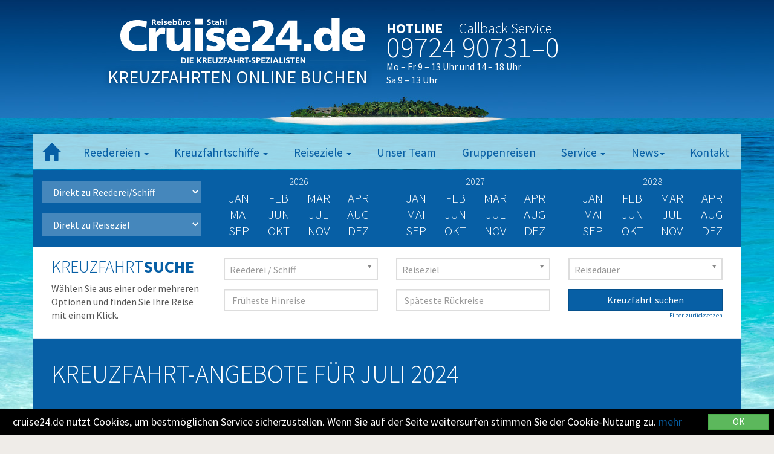

--- FILE ---
content_type: text/html; charset=UTF-8
request_url: https://www.cruise24.de/kreuzfahrt/departure-07.2024
body_size: 13771
content:
<!doctype html>
<html lang="de">
<head>
<meta charset="utf-8">
<meta name="viewport" content="width=device-width, initial-scale=1, maximum-scale=1">
<title>Kreuzfahrten Juli 2024 bis zu 70% reduziert - cruise24</title>
<meta name="robots" content="NOODP">
<meta name="robots" content="index, follow">
<meta name="description" content="Kreuzfahrten für Juli 2024 bei cruise24 jetzt bis zu 70% reduziert ✔ buchen. Angebote jetzt finden, vergleichen & Kreuzfahrt Juli 2024 direkt buchen" />

<meta name="keywords" content="Kreuzfahrt, Juli 2024">
<meta name="robots" content="NOODP">

<link rel="stylesheet" type="text/css" media="all" href="/styles/main.min.css">
<link rel="stylesheet" type="text/css" media="screen" href="/css/scrolltotop.css">

    <link href="/js/suchfilter/multiple-select.css" type="text/css" rel="stylesheet">
    <link href="/js/suchfilter/multiple-select-config.css?1234567890" type="text/css" rel="stylesheet">

<link href="/fonts/sourcesanspro.css" rel="stylesheet" type="text/css">
</head>
<body>
<header id="main-header">
    <div class="container" itemscope itemtype="http://schema.org/TravelAgency">
        <div class="row" style="margin-bottom:5em;">
            <div class="logo">
            	<a href="/"><img id="site-logo" style="width:25.43em" alt="Schiffreisen und Kreuzfahrten buchen" src="/images/LogoCruise24_Header.svg"></a>
                <div class="clearfix" itemprop="name" content="Reisebüro Stahl"></div>
                <div class="title">Kreuzfahrten Online Buchen</div>
            </div>
            <div class="contact">
                <div class="hotline"><b>Hotline</b><a class="callback-service" href="/callback">Callback Service</a>
                    <div class="phone-number" itemprop="telephone">09724 90731–0</div>
                </div>                
                <time class="openings" datetime="Mo-Fr 9:30-13:00 14:00-18:00, Sa 9:30-13:00">Mo – Fr  9 – 13  Uhr und 14 – 18 Uhr<br>
                    Sa 9 – 13 Uhr</time>
            </div>
            <div class="discount-badge col-md-3">
			    <!--<img class="badge" alt="Badge: Kreuzfahrten bis zu 70 Prozent reduziert plus 3 Prozent Rückerstattung durch cruise24.de" src="/images/Special-Offer-Badge.svg">-->
            </div>
        </div>
    </div>
</header>
<div id="mobile-nav" role="menubar" style="position:static">
	<a id="cruise-calendar-toggle" class="burger-toggle-button" href="#cruise-calendar"><span class="glyphicon glyphicon-calendar"></span><span class="sr-only">Kalender</span></a>
    <a id="cruise-navbar-toggle" class="burger-toggle-button right" href="#cruise-navbar"><span class="glyphicon glyphicon-menu-hamburger"></span><span class="sr-only">Menü</span></a>

    <a id="cruise-search-toggle" class="burger-toggle-element" style="float:left; margin-left:.5em" href="#cruise-search"><span class="glyphicon glyphicon-search"></span><span class="sr-only">Suche</span></a>
    <a id="cruise-phone-toggle" class="burger-toggle-element" style="float:left; margin-left:.5em" href="tel:+499724907310"><span class="glyphicon glyphicon-earphone"></span><span class="sr-only">Telefon</span></a>    
    <div id="mobile-logo" class="burger-toggle-element" style="display:inline-block;">
        <a style="display:inline-block; width:100%" href="/"><img style="margin:0;" src="/images/LogoCruise24.svg" alt="Logo Cruise24.de - Die Kreuzfahrtspezialisten"></a>
    </div>
</div>
<div class="container" style="position:relative; z-index:10">
	<div class="nav-fix">
    <nav id="cruise-navbar" class="cruise-navbar burgermenu-right  collapse navbar-collapse navbar-responsive-collapse ">
        <ul>
            <li class="entry icon"><a href="/"><span class="glyphicon glyphicon-home"></span><span class="visible-xs-inline visible-sm-inline"> Startseite</span></a></li>
            <li class="entry"> <a href="#" class="dropdown-toggle" data-toggle="dropdown">Reedereien <span class="caret"></span></a>
                <ul class="dropdown-menu">
                    <li class="visible-xs visible-sm"><div class="btn">zurück</div></li>
                    <li>
						 <div class="menu-container">
                            <div class="col-md-3"><a href="/reederei/Aida"><img class="img-responsive logos_menu" src="/images/reedereien-logos/neu/aida.png" alt="Aida Kreuzfahrten" title="Aida Kreuzfahrten"></a></div>
                            <div class="col-md-3"><a href="/reederei/MSC%20Cruises"><img class="img-responsive logos_menu" src="/images/reedereien-logos/neu/msc_logo.png" alt="MSC Cruises" title="MSC Cruises"></a></div>
                            <div class="col-md-3"><a href="/reederei/Costa%20Kreuzfahrten"><img class="img-responsive logos_menu" src="/images/reedereien-logos/neu/costa.png" alt="Costa Kreuzfahrten" title="Costa Kreuzfahrten"></a></div>
                            <div class="col-md-3"><a href="/reederei/TUI Cruises"><img class="img-responsive logos_menu" src="/images/reedereien-logos/neu/tui.png" alt="Mein Schiff" title="Mein Schiff"></a></div>
                            <div class="col-md-3"><a href="/reederei/Phoenix%20Kreuzfahrten"><img class="img-responsive logos_menu" src="/images/reedereien-logos/neu/phoenix.png" alt="Phoenix Seereisen" title="Phoenix Seereisen"></a></div>
                            <div class="col-md-3"><a href="/reederei/Hapag%20Lloyd"><img class="img-responsive logos_menu" src="/images/reedereien-logos/neu/hapag.png" alt="Hapag Lloyd Kreuzfahrten" title="Hapag Lloyd Kreuzfahrten"></a></div>
                            <div class="col-md-3"><a href="/kreuzfahrt/carrier-Explora%20Journeys"><img class="img-responsive logos_menu" src="/images/reedereien-logos/neu/logo_explora_journeys.png" alt="Explora Journeys" title="Explora Journeys"></a></div>
                            <!--<div class="col-md-3"><a href="/reederei/NCL"><img class="img-responsive logos_menu" src="/images/reedereien-logos/neu/ncl.png" alt="NCL – Norwegian Cruise Line" title="NCL – Norwegian Cruise Line"></a></div>-->
                            <div class="col-md-3"><a href="/reederei/Plantours"><img class="img-responsive logos_menu" src="/images/reedereien-logos/neu/plantours.png" alt="Plantours Kreuzfahrten" title="Plantours Kreuzfahrten"></a></div>
							<!--<div class="col-md-3"><a href="/reederei/Hurtigruten"><img class="img-responsive logos_menu" src="/images/reedereien-logos/neu/hurtig.png" alt="Hurtigruten" title="Hurtigruten"></a></div>-->
                            <!--<div class="col-md-3"><a href="/reederei/Royal%20Caribbean%20International"><img class="img-responsive logos_menu" src="/images/reedereien-logos/neu/Royal_Caribbean_Cruises_logo.png" alt="Royal Caribbean Cruises" title="Royal Caribbean Cruises"></a></div>-->
 				<!--<div class="col-md-3"><a href="/reederei/Celebrity%20Cruises"><img class="img-responsive logos_menu" src="/images/reedereien-logos/neu/Celebrity_Cruises_logo.png" alt="Celebrity Cruises" title="Celebrity Cruises"></a></div>-->
					<!--<div class="col-md-3"><a href="/reederei/Azamara%20Club%20Cruises"><img class="img-responsive logos_menu" src="/images/reedereien-logos/neu/Azamara_cruises_logo.png" alt="Azamara" title="Azamara"></a></div>-->
					<!--<div class="col-md-3"><a href="/reederei/Cunard"><img class="img-responsive logos_menu" src="/images/reedereien-logos/neu/gunard.png" alt="Cunard" title="Cunard"></a></div>-->
                        </div>
                    </li>
                </ul>
            </li>
            <li class="entry"> <a href="#" class="dropdown-toggle" data-toggle="dropdown">Kreuzfahrtschiffe <span class="caret"></span></a>
                <ul class="dropdown-menu">
                    <li class="visible-xs visible-sm"><div class="btn">zurück</div></li>
                    <li>
                        <div class="menu-container">
                        
                            <div class="col-md-2 kreuzfahrt-menu">
							                                                        
							<a href="/kreuzfahrt/carrier-Aida" class="carrier-links">Aida</a>
														<a href="/kreuzfahrt/cruiseliner-AIDAbella" class="cruiseliner-links">AIDAbella</a>
														<a href="/kreuzfahrt/cruiseliner-AIDAblu" class="cruiseliner-links">AIDAblu</a>
														<a href="/kreuzfahrt/cruiseliner-AIDAcosma" class="cruiseliner-links">AIDAcosma</a>
														<a href="/kreuzfahrt/cruiseliner-AIDAdiva" class="cruiseliner-links">AIDAdiva</a>
														<a href="/kreuzfahrt/cruiseliner-AIDAluna" class="cruiseliner-links">AIDAluna</a>
														<a href="/kreuzfahrt/cruiseliner-AIDAmar" class="cruiseliner-links">AIDAmar</a>
														<a href="/kreuzfahrt/cruiseliner-AIDAnova" class="cruiseliner-links">AIDAnova</a>
														<a href="/kreuzfahrt/cruiseliner-AIDAperla" class="cruiseliner-links">AIDAperla</a>
														<a href="/kreuzfahrt/cruiseliner-AIDAprima" class="cruiseliner-links">AIDAprima</a>
														<a href="/kreuzfahrt/cruiseliner-AIDAsol" class="cruiseliner-links">AIDAsol</a>
														<a href="/kreuzfahrt/cruiseliner-AIDAstella" class="cruiseliner-links">AIDAstella</a>
							                                
                                                        
							                                                        
							<a href="/kreuzfahrt/carrier-Costa%20Kreuzfahrten" class="carrier-links">Costa Kreuzfahrten</a>
														<a href="/kreuzfahrt/cruiseliner-Costa%20Deliziosa" class="cruiseliner-links">Costa Deliziosa</a>
														<a href="/kreuzfahrt/cruiseliner-Costa%20Diadema" class="cruiseliner-links">Costa Diadema</a>
														<a href="/kreuzfahrt/cruiseliner-Costa%20Fascinosa" class="cruiseliner-links">Costa Fascinosa</a>
														<a href="/kreuzfahrt/cruiseliner-Costa%20Favolosa" class="cruiseliner-links">Costa Favolosa</a>
														<a href="/kreuzfahrt/cruiseliner-Costa%20Firenze" class="cruiseliner-links">Costa Firenze</a>
														<a href="/kreuzfahrt/cruiseliner-Costa%20Fortuna" class="cruiseliner-links">Costa Fortuna</a>
														<a href="/kreuzfahrt/cruiseliner-Costa%20Luminosa" class="cruiseliner-links">Costa Luminosa</a>
														<a href="/kreuzfahrt/cruiseliner-Costa%20Pacifica" class="cruiseliner-links">Costa Pacifica</a>
														<a href="/kreuzfahrt/cruiseliner-Costa%20Serena" class="cruiseliner-links">Costa Serena</a>
														<a href="/kreuzfahrt/cruiseliner-Costa%20Smeralda" class="cruiseliner-links">Costa Smeralda</a>
														<a href="/kreuzfahrt/cruiseliner-Costa%20Toscana" class="cruiseliner-links">Costa Toscana</a>
														<a href="/kreuzfahrt/cruiseliner-Costa%20Venezia" class="cruiseliner-links">Costa Venezia</a>
							                                
                                                        
							                                                        </div><div class="col-md-2">
                                                        
							<a href="/kreuzfahrt/carrier-Explora%20Journeys" class="carrier-links">Explora Journeys</a>
														<a href="/kreuzfahrt/cruiseliner-Explora%20I" class="cruiseliner-links">Explora I</a>
														<a href="/kreuzfahrt/cruiseliner-Explora%20II" class="cruiseliner-links">Explora II</a>
														<a href="/kreuzfahrt/cruiseliner-Explora%20III" class="cruiseliner-links">Explora III</a>
														<a href="/kreuzfahrt/cruiseliner-Explora%20IV" class="cruiseliner-links">Explora IV</a>
														<a href="/kreuzfahrt/cruiseliner-Explora%20V" class="cruiseliner-links">Explora V</a>
							                                
                                                                                    
							                                                        
							<a href="/kreuzfahrt/carrier-Hapag%20Lloyd" class="carrier-links">Hapag Lloyd</a>
														<a href="/kreuzfahrt/cruiseliner-HANSEATIC%20inspiration" class="cruiseliner-links">HANSEATIC inspiration</a>
														<a href="/kreuzfahrt/cruiseliner-HANSEATIC%20nature" class="cruiseliner-links">HANSEATIC nature</a>
														<a href="/kreuzfahrt/cruiseliner-HANSEATIC%20spirit" class="cruiseliner-links">HANSEATIC spirit</a>
														<a href="/kreuzfahrt/cruiseliner-MS%20Europa" class="cruiseliner-links">MS Europa</a>
														<a href="/kreuzfahrt/cruiseliner-MS%20Europa%202" class="cruiseliner-links">MS Europa 2</a>
							                                
                                                        
							                                                        
							<a href="/kreuzfahrt/carrier-MSC%20Cruises" class="carrier-links">MSC Cruises</a>
														<a href="/kreuzfahrt/cruiseliner-MSC%20Armonia" class="cruiseliner-links">MSC Armonia</a>
														<a href="/kreuzfahrt/cruiseliner-MSC%20Bellissima" class="cruiseliner-links">MSC Bellissima</a>
														<a href="/kreuzfahrt/cruiseliner-MSC%20Divina" class="cruiseliner-links">MSC Divina</a>
														<a href="/kreuzfahrt/cruiseliner-MSC%20Euribia" class="cruiseliner-links">MSC Euribia</a>
														<a href="/kreuzfahrt/cruiseliner-MSC%20Fantasia" class="cruiseliner-links">MSC Fantasia</a>
														<a href="/kreuzfahrt/cruiseliner-MSC%20Grandiosa" class="cruiseliner-links">MSC Grandiosa</a>
														<a href="/kreuzfahrt/cruiseliner-MSC%20Lirica" class="cruiseliner-links">MSC Lirica</a>
														<a href="/kreuzfahrt/cruiseliner-MSC%20Magnifica" class="cruiseliner-links">MSC Magnifica</a>
														<a href="/kreuzfahrt/cruiseliner-MSC%20Meraviglia" class="cruiseliner-links">MSC Meraviglia</a>
														<a href="/kreuzfahrt/cruiseliner-MSC%20Musica" class="cruiseliner-links">MSC Musica</a>
														<a href="/kreuzfahrt/cruiseliner-MSC%20Opera" class="cruiseliner-links">MSC Opera</a>
														<a href="/kreuzfahrt/cruiseliner-MSC%20Orchestra" class="cruiseliner-links">MSC Orchestra</a>
														<a href="/kreuzfahrt/cruiseliner-MSC%20Poesia" class="cruiseliner-links">MSC Poesia</a>
														<a href="/kreuzfahrt/cruiseliner-MSC%20Preziosa" class="cruiseliner-links">MSC Preziosa</a>
														<a href="/kreuzfahrt/cruiseliner-MSC%20Seascape" class="cruiseliner-links">MSC Seascape</a>
														<a href="/kreuzfahrt/cruiseliner-MSC%20Seashore" class="cruiseliner-links">MSC Seashore</a>
														<a href="/kreuzfahrt/cruiseliner-MSC%20Seaside" class="cruiseliner-links">MSC Seaside</a>
														<a href="/kreuzfahrt/cruiseliner-MSC%20Seaview" class="cruiseliner-links">MSC Seaview</a>
														<a href="/kreuzfahrt/cruiseliner-MSC%20Sinfonia" class="cruiseliner-links">MSC Sinfonia</a>
														<a href="/kreuzfahrt/cruiseliner-MSC%20Splendida" class="cruiseliner-links">MSC Splendida</a>
														<a href="/kreuzfahrt/cruiseliner-MSC%20Virtuosa" class="cruiseliner-links">MSC Virtuosa</a>
														<a href="/kreuzfahrt/cruiseliner-MSC%20World%20Altlantic" class="cruiseliner-links">MSC World Altlantic</a>
														<a href="/kreuzfahrt/cruiseliner-MSC%20World%20America" class="cruiseliner-links">MSC World America</a>
														<a href="/kreuzfahrt/cruiseliner-MSC%20World%20Asia" class="cruiseliner-links">MSC World Asia</a>
														<a href="/kreuzfahrt/cruiseliner-MSC%20World%20Europa" class="cruiseliner-links">MSC World Europa</a>
							                                
                                                        
							                                                        </div><div class="col-md-2">
                                                        
							<a href="/kreuzfahrt/carrier-Phoenix%20Kreuzfahrten" class="carrier-links">Phoenix Kreuzfahrten</a>
														<a href="/kreuzfahrt/cruiseliner-Amadea" class="cruiseliner-links">Amadea</a>
														<a href="/kreuzfahrt/cruiseliner-Amera" class="cruiseliner-links">Amera</a>
														<a href="/kreuzfahrt/cruiseliner-Artania" class="cruiseliner-links">Artania</a>
														<a href="/kreuzfahrt/cruiseliner-Deutschland" class="cruiseliner-links">Deutschland</a>
							                                
                                                                                    
							                                                        
							<a href="/kreuzfahrt/carrier-Plantours" class="carrier-links">Plantours</a>
														<a href="/kreuzfahrt/cruiseliner-Hamburg" class="cruiseliner-links">Hamburg</a>
							                                
                                                        
							                                                        
							<a href="/kreuzfahrt/carrier-TUI%20Cruises" class="carrier-links">TUI Cruises</a>
														<a href="/kreuzfahrt/cruiseliner-Mein%20Schiff%201" class="cruiseliner-links">Mein Schiff 1</a>
														<a href="/kreuzfahrt/cruiseliner-Mein%20Schiff%202" class="cruiseliner-links">Mein Schiff 2</a>
														<a href="/kreuzfahrt/cruiseliner-Mein%20Schiff%203" class="cruiseliner-links">Mein Schiff 3</a>
														<a href="/kreuzfahrt/cruiseliner-Mein%20Schiff%204" class="cruiseliner-links">Mein Schiff 4</a>
														<a href="/kreuzfahrt/cruiseliner-Mein%20Schiff%205" class="cruiseliner-links">Mein Schiff 5</a>
														<a href="/kreuzfahrt/cruiseliner-Mein%20Schiff%206" class="cruiseliner-links">Mein Schiff 6</a>
														<a href="/kreuzfahrt/cruiseliner-Mein%20Schiff%207" class="cruiseliner-links">Mein Schiff 7</a>
														<a href="/kreuzfahrt/cruiseliner-Mein%20Schiff%20Flow" class="cruiseliner-links">Mein Schiff Flow</a>
														<a href="/kreuzfahrt/cruiseliner-Mein%20Schiff%20Relax" class="cruiseliner-links">Mein Schiff Relax</a>
							                                
                                                        
							                            </div>
                        </div>
                    </li>
                </ul>
            </li>
            <li class="entry"> <a href="#" class="dropdown-toggle" data-toggle="dropdown">Reiseziele <span class="caret"></span></a>
                <ul class="dropdown-menu">
                    <li class="visible-xs visible-sm"><div class="btn">zurück</div></li>
                    <li>
                        <div class="menu-container reiseziele-container">
							<div class="big-links">
								<a href="/kreuzfahrtgebiet/Indischer%20Ozean">
									<div class="link-image">
										<img class=" hidden-xs hidden-sm" src="/images/kreuzfahrtgebiet/images/_thumbs/Sri_Lanka.jpg" alt="Platzhalter">
									</div>
									<div class="link-body">
										<span class="headline-menu">Indischer Ozean</span>
										<p class=" hidden-xs hidden-sm">Der Indische Ozean ist von drei Kontinenten umschlossen…</p>
									</div>
								</a>
							</div>
							<div class="big-links">
								<a href="/kreuzfahrtgebiet/Mittelmeer">
									<div class="link-image">
										<img class=" hidden-xs hidden-sm" src="/images/kreuzfahrtgebiet/images/_thumbs/Rhodos.jpg" alt="Platzhalter">
									</div>
									<div class="link-body">
										<span class="headline-menu">Mittelmeer</span>
										<p class=" hidden-xs hidden-sm">Das Mittelmeer mit seinem mediterranen Charme zählt zu…</p>
									</div>
								</a>
							</div>
							<div class="big-links">
								<a href="/kreuzfahrtgebiet/Mittelmeer%20westlich">
									<div class="link-image">
										<img class=" hidden-xs hidden-sm" src="/images/kreuzfahrtgebiet/images/_thumbs/Ibiza.jpg" alt="Platzhalter">
									</div>
									<div class="link-body">
										<span class="headline-menu">Westliche Mittelmeer</span>
										<p class=" hidden-xs hidden-sm">Das Fahrtgebiet westliches Mittelmeer umschließt den…</p>
									</div>
								</a>
							</div>
							<div class="big-links">
								<a href="/kreuzfahrtgebiet/Mittelmeer%20östlich">
									<div class="link-image">
										<img class=" hidden-xs hidden-sm" src="/images/kreuzfahrtgebiet/images/_thumbs/Rhodos.jpg" alt="Platzhalter">
									</div>
									<div class="link-body">
										<span class="headline-menu">Östliches Mittelmeer</span>
										<p class=" hidden-xs hidden-sm">Das östliche Mittelmeer ist ein klassisches Kreuzfahrtgebiet…</p>
									</div>
								</a>
							</div>
							<div class="big-links">
								<a href="/kreuzfahrtgebiet/Karibik">
									<div class="link-image">
										<img class=" hidden-xs hidden-sm" src="/images/kreuzfahrtgebiet/images/_thumbs/St Lucia.jpg" alt="Platzhalter">
									</div>
									<div class="link-body">
										<span class="headline-menu">Karibik</span>
										<p class=" hidden-xs hidden-sm">Lernen Sie die karibischen Inselwelten auf einer Kreuzfahrt…</p>
									</div>
								</a>
							</div>
							<div class="big-links">
								<a href="/kreuzfahrtgebiet/Ostsee">
									<div class="link-image">
										<img class=" hidden-xs hidden-sm" src="/images/kreuzfahrtgebiet/images/_thumbs/Ostsee.jpg" alt="Platzhalter">
									</div>
									<div class="link-body">
										<span class="headline-menu">Ostsee</span>
										<p class=" hidden-xs hidden-sm">Entdecken Sie auf unseren Ostsee Kreuzfahrten die unvergleichlichen Perlen…</p>
									</div>
								</a>
							</div>
							<div class="big-links">
								<a href="/kreuzfahrtgebiet/Golfstaaten">
									<div class="link-body">
										<span class="headline-menu">Golfstaaten</span>
									</div>
								</a>
							</div>
							<div class="big-links">
								<a href="/kreuzfahrtgebiet/Westeuropa">
									<div class="link-body">
										<span class="headline-menu">Westeuropa</span>
									</div>
								</a>
							</div>
							<div class="big-links">
								<a href="/kreuzfahrtgebiet/Norwegische Fjorde & Nordkap">
									<div class="link-body">
										<span class="headline-menu">Norwegische Fjorde & Nordkap</span>
									</div>
								</a>
							</div>
							<div class="big-links">
								<a href="/kreuzfahrtgebiet/Kanaren & Madeira">
									<div class="link-body">
										<span class="headline-menu">Kanaren & Madeira</span>
									</div>
								</a>
							</div>
							<div class="big-links">
								<a href="/kreuzfahrtgebiet/Transatlantik">
									<div class="link-body">
										<span class="headline-menu">Transatlantik</span>
									</div>
								</a>
							</div>
						</div>
                    </li>
                </ul>
            </li>
            <li class="entry"><a href="/team">Unser Team</a></li>
            <li class="entry"><a href="/gruppen">Gruppenreisen</a></li>
            <li class="entry"> <a href="#" class="dropdown-toggle" data-toggle="dropdown">Service <span class="caret"></span></a>
                <ul class="dropdown-menu smalldrop">
                    <li class="visible-xs visible-sm"><div class="btn">zurück</div></li>
                    <li>
                        <div class="menu-container service-menu" xstyle="height: 320px">                                             
                            <div class="service-container"><a href="/buchunginfo">Buchungsablauf</a></div>
                            <!--<div class="service-container"><a href="/versicherung">Versicherung</a></div>-->
                            <div class="service-container"><a href="/pro">Pro Internet</a></div>
                            <div class="service-container"><a href="/hafenbeschreibungen">Hafenbeschreibungen</a></div>
                            <div class="service-container"><a href="/gaestebuch">Gästebuch</a></div>
							<div class="service-container"><a href="/berichte/kreuzfahrt_berichte">Kreuzfahrt Erfahrungsberichte</a></div>
                            <div class="service-container"><a href="/callback">Rückrufservice / Callback</a></div>
                            <div class="service-container"><a href="/newsletter"><span class="glyphicon glyphicon-envelope"></span>Newsletter</a></div>
                            <div class="service-container"><a href="/agb">AGB</a></div>
                            <!--div class="social"><a href="http://www.facebook.com/pages/cruise24de-Reiseb%C3%BCro-Stahl/178295275538708" target="_blank" style="cursor: pointer;"><img src="/images/others/facebook.png" width="30" height="30" style="cursor: pointer;"></a></div>
                            <div class="social"><a href="http://twitter.com/cruise24de" target="_blank" style="cursor: pointer;"><img src="/images/others/twitter.png" width="30" height="30" style="cursor: pointer;"></a></div-->
                        </div>
                    </li>
                </ul>
            </li>
            <li class="entry"><a href="/news" class="dropdown-toggle" data-toggle="dropdown">News<span class="caret"></span></a>
            	<ul class="dropdown-menu smalldrop">
                    <li class="visible-xs visible-sm"><div class="btn">zurück</div></li>
                    <li>
                        <div class="menu-container service-menu">                                             
                            <div class="service-container"><a href="/news">Neuigkeiten</a></div>
                            <div class="service-container"><a href="/newsletter"><span class="glyphicon glyphicon-envelope"></span>Newsletter</a></div>
                        </div>
                    </li>
                </ul>
            </li>
            <li class="entry"><a href="/kontakt">Kontakt</a></li>
            <li class="last"></li>
        </ul>
    </nav>
</div>
	
	<div id="cruise-calendar" class="cruise_calendar burgermenu-left">
        <div class="col-md-3">
            <form id="directLinks" name="directLinks">
                <select class="drop quicksearch form-control" onChange="var uri = this.options[this.selectedIndex].getAttribute('data-url'); uri?document.location.href=uri:false">
                    <option class="carrier-link" value="">Direkt zu Reederei/Schiff</option>
                                        <option data-url="/kreuzfahrt/carrier-Aida" class="carrier-link" value="carrier-Aida">Aida</option>
                    
                                        <option data-url="/kreuzfahrt/cruiseliner-AIDAbella" class="cruiseliner-link" value="cruiseliner-AIDAbella">&nbsp;&nbsp;&nbsp;&nbsp;AIDAbella</option>
                                        <option data-url="/kreuzfahrt/cruiseliner-AIDAblu" class="cruiseliner-link" value="cruiseliner-AIDAblu">&nbsp;&nbsp;&nbsp;&nbsp;AIDAblu</option>
                                        <option data-url="/kreuzfahrt/cruiseliner-AIDAcosma" class="cruiseliner-link" value="cruiseliner-AIDAcosma">&nbsp;&nbsp;&nbsp;&nbsp;AIDAcosma</option>
                                        <option data-url="/kreuzfahrt/cruiseliner-AIDAdiva" class="cruiseliner-link" value="cruiseliner-AIDAdiva">&nbsp;&nbsp;&nbsp;&nbsp;AIDAdiva</option>
                                        <option data-url="/kreuzfahrt/cruiseliner-AIDAluna" class="cruiseliner-link" value="cruiseliner-AIDAluna">&nbsp;&nbsp;&nbsp;&nbsp;AIDAluna</option>
                                        <option data-url="/kreuzfahrt/cruiseliner-AIDAmar" class="cruiseliner-link" value="cruiseliner-AIDAmar">&nbsp;&nbsp;&nbsp;&nbsp;AIDAmar</option>
                                        <option data-url="/kreuzfahrt/cruiseliner-AIDAnova" class="cruiseliner-link" value="cruiseliner-AIDAnova">&nbsp;&nbsp;&nbsp;&nbsp;AIDAnova</option>
                                        <option data-url="/kreuzfahrt/cruiseliner-AIDAperla" class="cruiseliner-link" value="cruiseliner-AIDAperla">&nbsp;&nbsp;&nbsp;&nbsp;AIDAperla</option>
                                        <option data-url="/kreuzfahrt/cruiseliner-AIDAprima" class="cruiseliner-link" value="cruiseliner-AIDAprima">&nbsp;&nbsp;&nbsp;&nbsp;AIDAprima</option>
                                        <option data-url="/kreuzfahrt/cruiseliner-AIDAsol" class="cruiseliner-link" value="cruiseliner-AIDAsol">&nbsp;&nbsp;&nbsp;&nbsp;AIDAsol</option>
                                        <option data-url="/kreuzfahrt/cruiseliner-AIDAstella" class="cruiseliner-link" value="cruiseliner-AIDAstella">&nbsp;&nbsp;&nbsp;&nbsp;AIDAstella</option>
                                        <option data-url="/kreuzfahrt/carrier-Costa Kreuzfahrten" class="carrier-link" value="carrier-Costa Kreuzfahrten">Costa Kreuzfahrten</option>
                    
                                        <option data-url="/kreuzfahrt/cruiseliner-Costa Deliziosa" class="cruiseliner-link" value="cruiseliner-Costa Deliziosa">&nbsp;&nbsp;&nbsp;&nbsp;Costa Deliziosa</option>
                                        <option data-url="/kreuzfahrt/cruiseliner-Costa Diadema" class="cruiseliner-link" value="cruiseliner-Costa Diadema">&nbsp;&nbsp;&nbsp;&nbsp;Costa Diadema</option>
                                        <option data-url="/kreuzfahrt/cruiseliner-Costa Fascinosa" class="cruiseliner-link" value="cruiseliner-Costa Fascinosa">&nbsp;&nbsp;&nbsp;&nbsp;Costa Fascinosa</option>
                                        <option data-url="/kreuzfahrt/cruiseliner-Costa Favolosa" class="cruiseliner-link" value="cruiseliner-Costa Favolosa">&nbsp;&nbsp;&nbsp;&nbsp;Costa Favolosa</option>
                                        <option data-url="/kreuzfahrt/cruiseliner-Costa Firenze" class="cruiseliner-link" value="cruiseliner-Costa Firenze">&nbsp;&nbsp;&nbsp;&nbsp;Costa Firenze</option>
                                        <option data-url="/kreuzfahrt/cruiseliner-Costa Fortuna" class="cruiseliner-link" value="cruiseliner-Costa Fortuna">&nbsp;&nbsp;&nbsp;&nbsp;Costa Fortuna</option>
                                        <option data-url="/kreuzfahrt/cruiseliner-Costa Luminosa" class="cruiseliner-link" value="cruiseliner-Costa Luminosa">&nbsp;&nbsp;&nbsp;&nbsp;Costa Luminosa</option>
                                        <option data-url="/kreuzfahrt/cruiseliner-Costa Pacifica" class="cruiseliner-link" value="cruiseliner-Costa Pacifica">&nbsp;&nbsp;&nbsp;&nbsp;Costa Pacifica</option>
                                        <option data-url="/kreuzfahrt/cruiseliner-Costa Serena" class="cruiseliner-link" value="cruiseliner-Costa Serena">&nbsp;&nbsp;&nbsp;&nbsp;Costa Serena</option>
                                        <option data-url="/kreuzfahrt/cruiseliner-Costa Smeralda" class="cruiseliner-link" value="cruiseliner-Costa Smeralda">&nbsp;&nbsp;&nbsp;&nbsp;Costa Smeralda</option>
                                        <option data-url="/kreuzfahrt/cruiseliner-Costa Toscana" class="cruiseliner-link" value="cruiseliner-Costa Toscana">&nbsp;&nbsp;&nbsp;&nbsp;Costa Toscana</option>
                                        <option data-url="/kreuzfahrt/cruiseliner-Costa Venezia" class="cruiseliner-link" value="cruiseliner-Costa Venezia">&nbsp;&nbsp;&nbsp;&nbsp;Costa Venezia</option>
                                        <option data-url="/kreuzfahrt/carrier-Explora Journeys" class="carrier-link" value="carrier-Explora Journeys">Explora Journeys</option>
                    
                                        <option data-url="/kreuzfahrt/cruiseliner-Explora I" class="cruiseliner-link" value="cruiseliner-Explora I">&nbsp;&nbsp;&nbsp;&nbsp;Explora I</option>
                                        <option data-url="/kreuzfahrt/cruiseliner-Explora II" class="cruiseliner-link" value="cruiseliner-Explora II">&nbsp;&nbsp;&nbsp;&nbsp;Explora II</option>
                                        <option data-url="/kreuzfahrt/cruiseliner-Explora III" class="cruiseliner-link" value="cruiseliner-Explora III">&nbsp;&nbsp;&nbsp;&nbsp;Explora III</option>
                                        <option data-url="/kreuzfahrt/cruiseliner-Explora IV" class="cruiseliner-link" value="cruiseliner-Explora IV">&nbsp;&nbsp;&nbsp;&nbsp;Explora IV</option>
                                        <option data-url="/kreuzfahrt/cruiseliner-Explora V" class="cruiseliner-link" value="cruiseliner-Explora V">&nbsp;&nbsp;&nbsp;&nbsp;Explora V</option>
                                        <option data-url="/kreuzfahrt/carrier-Hapag Lloyd" class="carrier-link" value="carrier-Hapag Lloyd">Hapag Lloyd</option>
                    
                                        <option data-url="/kreuzfahrt/cruiseliner-HANSEATIC inspiration" class="cruiseliner-link" value="cruiseliner-HANSEATIC inspiration">&nbsp;&nbsp;&nbsp;&nbsp;HANSEATIC inspiration</option>
                                        <option data-url="/kreuzfahrt/cruiseliner-HANSEATIC nature" class="cruiseliner-link" value="cruiseliner-HANSEATIC nature">&nbsp;&nbsp;&nbsp;&nbsp;HANSEATIC nature</option>
                                        <option data-url="/kreuzfahrt/cruiseliner-HANSEATIC spirit" class="cruiseliner-link" value="cruiseliner-HANSEATIC spirit">&nbsp;&nbsp;&nbsp;&nbsp;HANSEATIC spirit</option>
                                        <option data-url="/kreuzfahrt/cruiseliner-MS Europa" class="cruiseliner-link" value="cruiseliner-MS Europa">&nbsp;&nbsp;&nbsp;&nbsp;MS Europa</option>
                                        <option data-url="/kreuzfahrt/cruiseliner-MS Europa 2" class="cruiseliner-link" value="cruiseliner-MS Europa 2">&nbsp;&nbsp;&nbsp;&nbsp;MS Europa 2</option>
                                        <option data-url="/kreuzfahrt/carrier-MSC Cruises" class="carrier-link" value="carrier-MSC Cruises">MSC Cruises</option>
                    
                                        <option data-url="/kreuzfahrt/cruiseliner-MSC Armonia" class="cruiseliner-link" value="cruiseliner-MSC Armonia">&nbsp;&nbsp;&nbsp;&nbsp;MSC Armonia</option>
                                        <option data-url="/kreuzfahrt/cruiseliner-MSC Bellissima" class="cruiseliner-link" value="cruiseliner-MSC Bellissima">&nbsp;&nbsp;&nbsp;&nbsp;MSC Bellissima</option>
                                        <option data-url="/kreuzfahrt/cruiseliner-MSC Divina" class="cruiseliner-link" value="cruiseliner-MSC Divina">&nbsp;&nbsp;&nbsp;&nbsp;MSC Divina</option>
                                        <option data-url="/kreuzfahrt/cruiseliner-MSC Euribia" class="cruiseliner-link" value="cruiseliner-MSC Euribia">&nbsp;&nbsp;&nbsp;&nbsp;MSC Euribia</option>
                                        <option data-url="/kreuzfahrt/cruiseliner-MSC Fantasia" class="cruiseliner-link" value="cruiseliner-MSC Fantasia">&nbsp;&nbsp;&nbsp;&nbsp;MSC Fantasia</option>
                                        <option data-url="/kreuzfahrt/cruiseliner-MSC Grandiosa" class="cruiseliner-link" value="cruiseliner-MSC Grandiosa">&nbsp;&nbsp;&nbsp;&nbsp;MSC Grandiosa</option>
                                        <option data-url="/kreuzfahrt/cruiseliner-MSC Lirica" class="cruiseliner-link" value="cruiseliner-MSC Lirica">&nbsp;&nbsp;&nbsp;&nbsp;MSC Lirica</option>
                                        <option data-url="/kreuzfahrt/cruiseliner-MSC Magnifica" class="cruiseliner-link" value="cruiseliner-MSC Magnifica">&nbsp;&nbsp;&nbsp;&nbsp;MSC Magnifica</option>
                                        <option data-url="/kreuzfahrt/cruiseliner-MSC Meraviglia" class="cruiseliner-link" value="cruiseliner-MSC Meraviglia">&nbsp;&nbsp;&nbsp;&nbsp;MSC Meraviglia</option>
                                        <option data-url="/kreuzfahrt/cruiseliner-MSC Musica" class="cruiseliner-link" value="cruiseliner-MSC Musica">&nbsp;&nbsp;&nbsp;&nbsp;MSC Musica</option>
                                        <option data-url="/kreuzfahrt/cruiseliner-MSC Opera" class="cruiseliner-link" value="cruiseliner-MSC Opera">&nbsp;&nbsp;&nbsp;&nbsp;MSC Opera</option>
                                        <option data-url="/kreuzfahrt/cruiseliner-MSC Orchestra" class="cruiseliner-link" value="cruiseliner-MSC Orchestra">&nbsp;&nbsp;&nbsp;&nbsp;MSC Orchestra</option>
                                        <option data-url="/kreuzfahrt/cruiseliner-MSC Poesia" class="cruiseliner-link" value="cruiseliner-MSC Poesia">&nbsp;&nbsp;&nbsp;&nbsp;MSC Poesia</option>
                                        <option data-url="/kreuzfahrt/cruiseliner-MSC Preziosa" class="cruiseliner-link" value="cruiseliner-MSC Preziosa">&nbsp;&nbsp;&nbsp;&nbsp;MSC Preziosa</option>
                                        <option data-url="/kreuzfahrt/cruiseliner-MSC Seascape" class="cruiseliner-link" value="cruiseliner-MSC Seascape">&nbsp;&nbsp;&nbsp;&nbsp;MSC Seascape</option>
                                        <option data-url="/kreuzfahrt/cruiseliner-MSC Seashore" class="cruiseliner-link" value="cruiseliner-MSC Seashore">&nbsp;&nbsp;&nbsp;&nbsp;MSC Seashore</option>
                                        <option data-url="/kreuzfahrt/cruiseliner-MSC Seaside" class="cruiseliner-link" value="cruiseliner-MSC Seaside">&nbsp;&nbsp;&nbsp;&nbsp;MSC Seaside</option>
                                        <option data-url="/kreuzfahrt/cruiseliner-MSC Seaview" class="cruiseliner-link" value="cruiseliner-MSC Seaview">&nbsp;&nbsp;&nbsp;&nbsp;MSC Seaview</option>
                                        <option data-url="/kreuzfahrt/cruiseliner-MSC Sinfonia" class="cruiseliner-link" value="cruiseliner-MSC Sinfonia">&nbsp;&nbsp;&nbsp;&nbsp;MSC Sinfonia</option>
                                        <option data-url="/kreuzfahrt/cruiseliner-MSC Splendida" class="cruiseliner-link" value="cruiseliner-MSC Splendida">&nbsp;&nbsp;&nbsp;&nbsp;MSC Splendida</option>
                                        <option data-url="/kreuzfahrt/cruiseliner-MSC Virtuosa" class="cruiseliner-link" value="cruiseliner-MSC Virtuosa">&nbsp;&nbsp;&nbsp;&nbsp;MSC Virtuosa</option>
                                        <option data-url="/kreuzfahrt/cruiseliner-MSC World Altlantic" class="cruiseliner-link" value="cruiseliner-MSC World Altlantic">&nbsp;&nbsp;&nbsp;&nbsp;MSC World Altlantic</option>
                                        <option data-url="/kreuzfahrt/cruiseliner-MSC World America" class="cruiseliner-link" value="cruiseliner-MSC World America">&nbsp;&nbsp;&nbsp;&nbsp;MSC World America</option>
                                        <option data-url="/kreuzfahrt/cruiseliner-MSC World Asia" class="cruiseliner-link" value="cruiseliner-MSC World Asia">&nbsp;&nbsp;&nbsp;&nbsp;MSC World Asia</option>
                                        <option data-url="/kreuzfahrt/cruiseliner-MSC World Europa" class="cruiseliner-link" value="cruiseliner-MSC World Europa">&nbsp;&nbsp;&nbsp;&nbsp;MSC World Europa</option>
                                        <option data-url="/kreuzfahrt/carrier-Phoenix Kreuzfahrten" class="carrier-link" value="carrier-Phoenix Kreuzfahrten">Phoenix Kreuzfahrten</option>
                    
                                        <option data-url="/kreuzfahrt/cruiseliner-Amadea" class="cruiseliner-link" value="cruiseliner-Amadea">&nbsp;&nbsp;&nbsp;&nbsp;Amadea</option>
                                        <option data-url="/kreuzfahrt/cruiseliner-Amera" class="cruiseliner-link" value="cruiseliner-Amera">&nbsp;&nbsp;&nbsp;&nbsp;Amera</option>
                                        <option data-url="/kreuzfahrt/cruiseliner-Artania" class="cruiseliner-link" value="cruiseliner-Artania">&nbsp;&nbsp;&nbsp;&nbsp;Artania</option>
                                        <option data-url="/kreuzfahrt/cruiseliner-Deutschland" class="cruiseliner-link" value="cruiseliner-Deutschland">&nbsp;&nbsp;&nbsp;&nbsp;Deutschland</option>
                                        <option data-url="/kreuzfahrt/carrier-Plantours" class="carrier-link" value="carrier-Plantours">Plantours</option>
                    
                                        <option data-url="/kreuzfahrt/cruiseliner-Hamburg" class="cruiseliner-link" value="cruiseliner-Hamburg">&nbsp;&nbsp;&nbsp;&nbsp;Hamburg</option>
                                        <option data-url="/kreuzfahrt/carrier-TUI Cruises" class="carrier-link" value="carrier-TUI Cruises">TUI Cruises</option>
                    
                                        <option data-url="/kreuzfahrt/cruiseliner-Mein Schiff 1" class="cruiseliner-link" value="cruiseliner-Mein Schiff 1">&nbsp;&nbsp;&nbsp;&nbsp;Mein Schiff 1</option>
                                        <option data-url="/kreuzfahrt/cruiseliner-Mein Schiff 2" class="cruiseliner-link" value="cruiseliner-Mein Schiff 2">&nbsp;&nbsp;&nbsp;&nbsp;Mein Schiff 2</option>
                                        <option data-url="/kreuzfahrt/cruiseliner-Mein Schiff 3" class="cruiseliner-link" value="cruiseliner-Mein Schiff 3">&nbsp;&nbsp;&nbsp;&nbsp;Mein Schiff 3</option>
                                        <option data-url="/kreuzfahrt/cruiseliner-Mein Schiff 4" class="cruiseliner-link" value="cruiseliner-Mein Schiff 4">&nbsp;&nbsp;&nbsp;&nbsp;Mein Schiff 4</option>
                                        <option data-url="/kreuzfahrt/cruiseliner-Mein Schiff 5" class="cruiseliner-link" value="cruiseliner-Mein Schiff 5">&nbsp;&nbsp;&nbsp;&nbsp;Mein Schiff 5</option>
                                        <option data-url="/kreuzfahrt/cruiseliner-Mein Schiff 6" class="cruiseliner-link" value="cruiseliner-Mein Schiff 6">&nbsp;&nbsp;&nbsp;&nbsp;Mein Schiff 6</option>
                                        <option data-url="/kreuzfahrt/cruiseliner-Mein Schiff 7" class="cruiseliner-link" value="cruiseliner-Mein Schiff 7">&nbsp;&nbsp;&nbsp;&nbsp;Mein Schiff 7</option>
                                        <option data-url="/kreuzfahrt/cruiseliner-Mein Schiff Flow" class="cruiseliner-link" value="cruiseliner-Mein Schiff Flow">&nbsp;&nbsp;&nbsp;&nbsp;Mein Schiff Flow</option>
                                        <option data-url="/kreuzfahrt/cruiseliner-Mein Schiff Relax" class="cruiseliner-link" value="cruiseliner-Mein Schiff Relax">&nbsp;&nbsp;&nbsp;&nbsp;Mein Schiff Relax</option>
                                    </select>                
                <select class="drop quicksearch form-control" onChange="var uri = this.options[this.selectedIndex].getAttribute('data-url'); uri?document.location.href=uri:false">
                    <option class="region-link" value="">Direkt zu Reiseziel</option>
					                    <option data-url="/kreuzfahrt/region-Adria" class="region-link" value="region-Adria">Adria</option>
                                        <option data-url="/kreuzfahrt/region-Afrika" class="region-link" value="region-Afrika">Afrika</option>
                                        <option data-url="/kreuzfahrt/region-Alaska" class="region-link" value="region-Alaska">Alaska</option>
                                        <option data-url="/kreuzfahrt/region-Amazonas" class="region-link" value="region-Amazonas">Amazonas</option>
                                        <option data-url="/kreuzfahrt/region-Antarktis" class="region-link" value="region-Antarktis">Antarktis</option>
                                        <option data-url="/kreuzfahrt/region-Arktis" class="region-link" value="region-Arktis">Arktis</option>
                                        <option data-url="/kreuzfahrt/region-Asien" class="region-link" value="region-Asien">Asien</option>
                                        <option data-url="/kreuzfahrt/region-Atlantik" class="region-link" value="region-Atlantik">Atlantik</option>
                                        <option data-url="/kreuzfahrt/region-Australien" class="region-link" value="region-Australien">Australien</option>
                                        <option data-url="/kreuzfahrt/region-Azoren" class="region-link" value="region-Azoren">Azoren</option>
                                        <option data-url="/kreuzfahrt/region-Bahamas" class="region-link" value="region-Bahamas">Bahamas</option>
                                        <option data-url="/kreuzfahrt/region-Bermuda" class="region-link" value="region-Bermuda">Bermuda</option>
                                        <option data-url="/kreuzfahrt/region-China" class="region-link" value="region-China">China</option>
                                        <option data-url="/kreuzfahrt/region-Eventreisen" class="region-link" value="region-Eventreisen">Eventreisen</option>
                                        <option data-url="/kreuzfahrt/region-Ferner Osten" class="region-link" value="region-Ferner Osten">Ferner Osten</option>
                                        <option data-url="/kreuzfahrt/region-Golfstaaten" class="region-link" value="region-Golfstaaten">Golfstaaten</option>
                                        <option data-url="/kreuzfahrt/region-Griechenland" class="region-link" value="region-Griechenland">Griechenland</option>
                                        <option data-url="/kreuzfahrt/region-Grönland" class="region-link" value="region-Grönland">Grönland</option>
                                        <option data-url="/kreuzfahrt/region-Großbritannien" class="region-link" value="region-Großbritannien">Großbritannien</option>
                                        <option data-url="/kreuzfahrt/region-Hawaii" class="region-link" value="region-Hawaii">Hawaii</option>
                                        <option data-url="/kreuzfahrt/region-Indischer Ozean" class="region-link" value="region-Indischer Ozean">Indischer Ozean</option>
                                        <option data-url="/kreuzfahrt/region-Indonesien" class="region-link" value="region-Indonesien">Indonesien</option>
                                        <option data-url="/kreuzfahrt/region-Inside Passage" class="region-link" value="region-Inside Passage">Inside Passage</option>
                                        <option data-url="/kreuzfahrt/region-Irland" class="region-link" value="region-Irland">Irland</option>
                                        <option data-url="/kreuzfahrt/region-Island" class="region-link" value="region-Island">Island</option>
                                        <option data-url="/kreuzfahrt/region-Japan" class="region-link" value="region-Japan">Japan</option>
                                        <option data-url="/kreuzfahrt/region-Kanada" class="region-link" value="region-Kanada">Kanada</option>
                                        <option data-url="/kreuzfahrt/region-Kanaren" class="region-link" value="region-Kanaren">Kanaren</option>
                                        <option data-url="/kreuzfahrt/region-Kanaren & Madeira" class="region-link" value="region-Kanaren & Madeira">Kanaren & Madeira</option>
                                        <option data-url="/kreuzfahrt/region-Kapverden" class="region-link" value="region-Kapverden">Kapverden</option>
                                        <option data-url="/kreuzfahrt/region-Karibik" class="region-link" value="region-Karibik">Karibik</option>
                                        <option data-url="/kreuzfahrt/region-Kurzkreuzfahrt" class="region-link" value="region-Kurzkreuzfahrt">Kurzkreuzfahrt</option>
                                        <option data-url="/kreuzfahrt/region-Madagaskar" class="region-link" value="region-Madagaskar">Madagaskar</option>
                                        <option data-url="/kreuzfahrt/region-Madeira" class="region-link" value="region-Madeira">Madeira</option>
                                        <option data-url="/kreuzfahrt/region-Malediven" class="region-link" value="region-Malediven">Malediven</option>
                                        <option data-url="/kreuzfahrt/region-Mauritius" class="region-link" value="region-Mauritius">Mauritius</option>
                                        <option data-url="/kreuzfahrt/region-Mittelamerika" class="region-link" value="region-Mittelamerika">Mittelamerika</option>
                                        <option data-url="/kreuzfahrt/region-Mittelmeer" class="region-link" value="region-Mittelmeer">Mittelmeer</option>
                                        <option data-url="/kreuzfahrt/region-Mittelmeer östlich" class="region-link" value="region-Mittelmeer östlich">Mittelmeer östlich</option>
                                        <option data-url="/kreuzfahrt/region-Mittelmeer westlich" class="region-link" value="region-Mittelmeer westlich">Mittelmeer westlich</option>
                                        <option data-url="/kreuzfahrt/region-Neuseeland" class="region-link" value="region-Neuseeland">Neuseeland</option>
                                        <option data-url="/kreuzfahrt/region-Nordkap" class="region-link" value="region-Nordkap">Nordkap</option>
                                        <option data-url="/kreuzfahrt/region-Nord-Ostsee-Kanal" class="region-link" value="region-Nord-Ostsee-Kanal">Nord-Ostsee-Kanal</option>
                                        <option data-url="/kreuzfahrt/region-Nordpolarmeer" class="region-link" value="region-Nordpolarmeer">Nordpolarmeer</option>
                                        <option data-url="/kreuzfahrt/region-Nordsee" class="region-link" value="region-Nordsee">Nordsee</option>
                                        <option data-url="/kreuzfahrt/region-Nordwestpassage" class="region-link" value="region-Nordwestpassage">Nordwestpassage</option>
                                        <option data-url="/kreuzfahrt/region-Norwegische Fjorde" class="region-link" value="region-Norwegische Fjorde">Norwegische Fjorde</option>
                                        <option data-url="/kreuzfahrt/region-Norwegische Fjorde & Nordkap" class="region-link" value="region-Norwegische Fjorde & Nordkap">Norwegische Fjorde & Nordkap</option>
                                        <option data-url="/kreuzfahrt/region-Ostsee" class="region-link" value="region-Ostsee">Ostsee</option>
                                        <option data-url="/kreuzfahrt/region-Panamakanal" class="region-link" value="region-Panamakanal">Panamakanal</option>
                                        <option data-url="/kreuzfahrt/region-Pazifik" class="region-link" value="region-Pazifik">Pazifik</option>
                                        <option data-url="/kreuzfahrt/region-Rotes Meer" class="region-link" value="region-Rotes Meer">Rotes Meer</option>
                                        <option data-url="/kreuzfahrt/region-Russland" class="region-link" value="region-Russland">Russland</option>
                                        <option data-url="/kreuzfahrt/region-Schottland" class="region-link" value="region-Schottland">Schottland</option>
                                        <option data-url="/kreuzfahrt/region-Schwarzes Meer" class="region-link" value="region-Schwarzes Meer">Schwarzes Meer</option>
                                        <option data-url="/kreuzfahrt/region-Seychellen" class="region-link" value="region-Seychellen">Seychellen</option>
                                        <option data-url="/kreuzfahrt/region-Spitzbergen" class="region-link" value="region-Spitzbergen">Spitzbergen</option>
                                        <option data-url="/kreuzfahrt/region-Südafrika" class="region-link" value="region-Südafrika">Südafrika</option>
                                        <option data-url="/kreuzfahrt/region-Südamerika" class="region-link" value="region-Südamerika">Südamerika</option>
                                        <option data-url="/kreuzfahrt/region-Südgeorgien" class="region-link" value="region-Südgeorgien">Südgeorgien</option>
                                        <option data-url="/kreuzfahrt/region-Südpolarkreis" class="region-link" value="region-Südpolarkreis">Südpolarkreis</option>
                                        <option data-url="/kreuzfahrt/region-Südsee" class="region-link" value="region-Südsee">Südsee</option>
                                        <option data-url="/kreuzfahrt/region-Suezkanal" class="region-link" value="region-Suezkanal">Suezkanal</option>
                                        <option data-url="/kreuzfahrt/region-Transatlantik" class="region-link" value="region-Transatlantik">Transatlantik</option>
                                        <option data-url="/kreuzfahrt/region-USA" class="region-link" value="region-USA">USA</option>
                                        <option data-url="/kreuzfahrt/region-WELTREISE" class="region-link" value="region-WELTREISE">WELTREISE</option>
                                        <option data-url="/kreuzfahrt/region-Westeuropa" class="region-link" value="region-Westeuropa">Westeuropa</option>
                                    </select>
            </form>			
        </div>		
        <div class="col-md-9">
            <div class="row">
            	                <div class="col-md-4">
                    <div class="year">
                        <div class="h4"><a href="/kreuzfahrt/departure-2026">2026</a></div>
	    	                                    <div class="month"><a href="/kreuzfahrt/departure-01.2026">Jan</a></div>
		                                        <div class="month"><a href="/kreuzfahrt/departure-02.2026">Feb</a></div>
		                                        <div class="month"><a href="/kreuzfahrt/departure-03.2026">Mär</a></div>
		                                        <div class="month"><a href="/kreuzfahrt/departure-04.2026">Apr</a></div>
		                                        <div class="month"><a href="/kreuzfahrt/departure-05.2026">Mai</a></div>
		                                        <div class="month"><a href="/kreuzfahrt/departure-06.2026">Jun</a></div>
		                                        <div class="month"><a href="/kreuzfahrt/departure-07.2026">Jul</a></div>
		                                        <div class="month"><a href="/kreuzfahrt/departure-08.2026">Aug</a></div>
		                                        <div class="month"><a href="/kreuzfahrt/departure-09.2026">Sep</a></div>
		                                        <div class="month"><a href="/kreuzfahrt/departure-10.2026">Okt</a></div>
		                                        <div class="month"><a href="/kreuzfahrt/departure-11.2026">Nov</a></div>
		                                        <div class="month"><a href="/kreuzfahrt/departure-12.2026">Dez</a></div>
		                                    </div>
                </div>
            	                <div class="col-md-4">
                    <div class="year">
                        <div class="h4"><a href="/kreuzfahrt/departure-2027">2027</a></div>
	    	                                    <div class="month"><a href="/kreuzfahrt/departure-01.2027">Jan</a></div>
		                                        <div class="month"><a href="/kreuzfahrt/departure-02.2027">Feb</a></div>
		                                        <div class="month"><a href="/kreuzfahrt/departure-03.2027">Mär</a></div>
		                                        <div class="month"><a href="/kreuzfahrt/departure-04.2027">Apr</a></div>
		                                        <div class="month"><a href="/kreuzfahrt/departure-05.2027">Mai</a></div>
		                                        <div class="month"><a href="/kreuzfahrt/departure-06.2027">Jun</a></div>
		                                        <div class="month"><a href="/kreuzfahrt/departure-07.2027">Jul</a></div>
		                                        <div class="month"><a href="/kreuzfahrt/departure-08.2027">Aug</a></div>
		                                        <div class="month"><a href="/kreuzfahrt/departure-09.2027">Sep</a></div>
		                                        <div class="month"><a href="/kreuzfahrt/departure-10.2027">Okt</a></div>
		                                        <div class="month"><a href="/kreuzfahrt/departure-11.2027">Nov</a></div>
		                                        <div class="month"><a href="/kreuzfahrt/departure-12.2027">Dez</a></div>
		                                    </div>
                </div>
            	                <div class="col-md-4">
                    <div class="year">
                        <div class="h4"><a href="/kreuzfahrt/departure-2028">2028</a></div>
	    	                                    <div class="month"><a href="/kreuzfahrt/departure-01.2028">Jan</a></div>
		                                        <div class="month"><a href="/kreuzfahrt/departure-02.2028">Feb</a></div>
		                                        <div class="month"><a href="/kreuzfahrt/departure-03.2028">Mär</a></div>
		                                        <div class="month"><a href="/kreuzfahrt/departure-04.2028">Apr</a></div>
		                                        <div class="month"><a href="/kreuzfahrt/departure-05.2028">Mai</a></div>
		                                        <div class="month"><a href="/kreuzfahrt/departure-06.2028">Jun</a></div>
		                                        <div class="month"><a href="/kreuzfahrt/departure-07.2028">Jul</a></div>
		                                        <div class="month"><a href="/kreuzfahrt/departure-08.2028">Aug</a></div>
		                                        <div class="month"><a href="/kreuzfahrt/departure-09.2028">Sep</a></div>
		                                        <div class="month"><a href="/kreuzfahrt/departure-10.2028">Okt</a></div>
		                                        <div class="month"><a href="/kreuzfahrt/departure-11.2028">Nov</a></div>
		                                        <div class="month"><a href="/kreuzfahrt/departure-12.2028">Dez</a></div>
		                                    </div>
                </div>
            	            </div>
        </div>
		    </div>
	    <div class="clearfix"></div>
</div>
<div id="main-content" class="page-wrapper">
    <div class="container">
            

    <!-- KREUZFAHRTSUCHE -->
    <form id="cruiseSearchFilter" class="cruise-search bordered hidden-xs hidden-sm">
        <div class="col-md-3">
            <div class="h3">Kreuzfahrt<strong>suche</strong></div>
            <p>Wählen Sie aus einer oder mehreren Optionen und finden Sie Ihre Reise mit einem Klick.</p>
        </div>
        <div class="col-md-9  form-horizontal">
            <div class="form-group">
                <div class="col-md-4">
                    <label for="search-reederei">Reederei / Schiff</label>
                    <select id="search-reederei" class="drop detailsearch form-control" multiple>  
						                                                <optgroup class="carrier-link" label="Aida" value="carrier-Aida">
                                                        <option class="cruiseliner-link" value="cruiseliner-AIDAbella">AIDAbella</option>
                                                        <option class="cruiseliner-link" value="cruiseliner-AIDAblu">AIDAblu</option>
                                                        <option class="cruiseliner-link" value="cruiseliner-AIDAcosma">AIDAcosma</option>
                                                        <option class="cruiseliner-link" value="cruiseliner-AIDAdiva">AIDAdiva</option>
                                                        <option class="cruiseliner-link" value="cruiseliner-AIDAluna">AIDAluna</option>
                                                        <option class="cruiseliner-link" value="cruiseliner-AIDAmar">AIDAmar</option>
                                                        <option class="cruiseliner-link" value="cruiseliner-AIDAnova">AIDAnova</option>
                                                        <option class="cruiseliner-link" value="cruiseliner-AIDAperla">AIDAperla</option>
                                                        <option class="cruiseliner-link" value="cruiseliner-AIDAprima">AIDAprima</option>
                                                        <option class="cruiseliner-link" value="cruiseliner-AIDAsol">AIDAsol</option>
                                                        <option class="cruiseliner-link" value="cruiseliner-AIDAstella">AIDAstella</option>
                                                    </optgroup>
                                                <optgroup class="carrier-link" label="Costa Kreuzfahrten" value="carrier-Costa Kreuzfahrten">
                                                        <option class="cruiseliner-link" value="cruiseliner-Costa Deliziosa">Costa Deliziosa</option>
                                                        <option class="cruiseliner-link" value="cruiseliner-Costa Diadema">Costa Diadema</option>
                                                        <option class="cruiseliner-link" value="cruiseliner-Costa Fascinosa">Costa Fascinosa</option>
                                                        <option class="cruiseliner-link" value="cruiseliner-Costa Favolosa">Costa Favolosa</option>
                                                        <option class="cruiseliner-link" value="cruiseliner-Costa Firenze">Costa Firenze</option>
                                                        <option class="cruiseliner-link" value="cruiseliner-Costa Fortuna">Costa Fortuna</option>
                                                        <option class="cruiseliner-link" value="cruiseliner-Costa Luminosa">Costa Luminosa</option>
                                                        <option class="cruiseliner-link" value="cruiseliner-Costa Pacifica">Costa Pacifica</option>
                                                        <option class="cruiseliner-link" value="cruiseliner-Costa Serena">Costa Serena</option>
                                                        <option class="cruiseliner-link" value="cruiseliner-Costa Smeralda">Costa Smeralda</option>
                                                        <option class="cruiseliner-link" value="cruiseliner-Costa Toscana">Costa Toscana</option>
                                                        <option class="cruiseliner-link" value="cruiseliner-Costa Venezia">Costa Venezia</option>
                                                    </optgroup>
                                                <optgroup class="carrier-link" label="Explora Journeys" value="carrier-Explora Journeys">
                                                        <option class="cruiseliner-link" value="cruiseliner-Explora I">Explora I</option>
                                                        <option class="cruiseliner-link" value="cruiseliner-Explora II">Explora II</option>
                                                        <option class="cruiseliner-link" value="cruiseliner-Explora III">Explora III</option>
                                                        <option class="cruiseliner-link" value="cruiseliner-Explora IV">Explora IV</option>
                                                        <option class="cruiseliner-link" value="cruiseliner-Explora V">Explora V</option>
                                                    </optgroup>
                                                <optgroup class="carrier-link" label="Hapag Lloyd" value="carrier-Hapag Lloyd">
                                                        <option class="cruiseliner-link" value="cruiseliner-HANSEATIC inspiration">HANSEATIC inspiration</option>
                                                        <option class="cruiseliner-link" value="cruiseliner-HANSEATIC nature">HANSEATIC nature</option>
                                                        <option class="cruiseliner-link" value="cruiseliner-HANSEATIC spirit">HANSEATIC spirit</option>
                                                        <option class="cruiseliner-link" value="cruiseliner-MS Europa">MS Europa</option>
                                                        <option class="cruiseliner-link" value="cruiseliner-MS Europa 2">MS Europa 2</option>
                                                    </optgroup>
                                                <optgroup class="carrier-link" label="MSC Cruises" value="carrier-MSC Cruises">
                                                        <option class="cruiseliner-link" value="cruiseliner-MSC Armonia">MSC Armonia</option>
                                                        <option class="cruiseliner-link" value="cruiseliner-MSC Bellissima">MSC Bellissima</option>
                                                        <option class="cruiseliner-link" value="cruiseliner-MSC Divina">MSC Divina</option>
                                                        <option class="cruiseliner-link" value="cruiseliner-MSC Euribia">MSC Euribia</option>
                                                        <option class="cruiseliner-link" value="cruiseliner-MSC Fantasia">MSC Fantasia</option>
                                                        <option class="cruiseliner-link" value="cruiseliner-MSC Grandiosa">MSC Grandiosa</option>
                                                        <option class="cruiseliner-link" value="cruiseliner-MSC Lirica">MSC Lirica</option>
                                                        <option class="cruiseliner-link" value="cruiseliner-MSC Magnifica">MSC Magnifica</option>
                                                        <option class="cruiseliner-link" value="cruiseliner-MSC Meraviglia">MSC Meraviglia</option>
                                                        <option class="cruiseliner-link" value="cruiseliner-MSC Musica">MSC Musica</option>
                                                        <option class="cruiseliner-link" value="cruiseliner-MSC Opera">MSC Opera</option>
                                                        <option class="cruiseliner-link" value="cruiseliner-MSC Orchestra">MSC Orchestra</option>
                                                        <option class="cruiseliner-link" value="cruiseliner-MSC Poesia">MSC Poesia</option>
                                                        <option class="cruiseliner-link" value="cruiseliner-MSC Preziosa">MSC Preziosa</option>
                                                        <option class="cruiseliner-link" value="cruiseliner-MSC Seascape">MSC Seascape</option>
                                                        <option class="cruiseliner-link" value="cruiseliner-MSC Seashore">MSC Seashore</option>
                                                        <option class="cruiseliner-link" value="cruiseliner-MSC Seaside">MSC Seaside</option>
                                                        <option class="cruiseliner-link" value="cruiseliner-MSC Seaview">MSC Seaview</option>
                                                        <option class="cruiseliner-link" value="cruiseliner-MSC Sinfonia">MSC Sinfonia</option>
                                                        <option class="cruiseliner-link" value="cruiseliner-MSC Splendida">MSC Splendida</option>
                                                        <option class="cruiseliner-link" value="cruiseliner-MSC Virtuosa">MSC Virtuosa</option>
                                                        <option class="cruiseliner-link" value="cruiseliner-MSC World Altlantic">MSC World Altlantic</option>
                                                        <option class="cruiseliner-link" value="cruiseliner-MSC World America">MSC World America</option>
                                                        <option class="cruiseliner-link" value="cruiseliner-MSC World Asia">MSC World Asia</option>
                                                        <option class="cruiseliner-link" value="cruiseliner-MSC World Europa">MSC World Europa</option>
                                                    </optgroup>
                                                <optgroup class="carrier-link" label="Phoenix Kreuzfahrten" value="carrier-Phoenix Kreuzfahrten">
                                                        <option class="cruiseliner-link" value="cruiseliner-Amadea">Amadea</option>
                                                        <option class="cruiseliner-link" value="cruiseliner-Amera">Amera</option>
                                                        <option class="cruiseliner-link" value="cruiseliner-Artania">Artania</option>
                                                        <option class="cruiseliner-link" value="cruiseliner-Deutschland">Deutschland</option>
                                                    </optgroup>
                                                <optgroup class="carrier-link" label="Plantours" value="carrier-Plantours">
                                                        <option class="cruiseliner-link" value="cruiseliner-Hamburg">Hamburg</option>
                                                    </optgroup>
                                                <optgroup class="carrier-link" label="TUI Cruises" value="carrier-TUI Cruises">
                                                        <option class="cruiseliner-link" value="cruiseliner-Mein Schiff 1">Mein Schiff 1</option>
                                                        <option class="cruiseliner-link" value="cruiseliner-Mein Schiff 2">Mein Schiff 2</option>
                                                        <option class="cruiseliner-link" value="cruiseliner-Mein Schiff 3">Mein Schiff 3</option>
                                                        <option class="cruiseliner-link" value="cruiseliner-Mein Schiff 4">Mein Schiff 4</option>
                                                        <option class="cruiseliner-link" value="cruiseliner-Mein Schiff 5">Mein Schiff 5</option>
                                                        <option class="cruiseliner-link" value="cruiseliner-Mein Schiff 6">Mein Schiff 6</option>
                                                        <option class="cruiseliner-link" value="cruiseliner-Mein Schiff 7">Mein Schiff 7</option>
                                                        <option class="cruiseliner-link" value="cruiseliner-Mein Schiff Flow">Mein Schiff Flow</option>
                                                        <option class="cruiseliner-link" value="cruiseliner-Mein Schiff Relax">Mein Schiff Relax</option>
                                                    </optgroup>
                                            </select>
                </div>
                <div class="col-md-4">
                    <label for="search-destination">Reiseziel</label>
                    <select id="search-destination" class="drop detailsearch form-control" multiple>
                        <option class="region-link" value="">Reiseziel</option>
						                        <option class="region-link" value="region-Adria">Adria</option>
                                                <option class="region-link" value="region-Afrika">Afrika</option>
                                                <option class="region-link" value="region-Alaska">Alaska</option>
                                                <option class="region-link" value="region-Amazonas">Amazonas</option>
                                                <option class="region-link" value="region-Antarktis">Antarktis</option>
                                                <option class="region-link" value="region-Arktis">Arktis</option>
                                                <option class="region-link" value="region-Asien">Asien</option>
                                                <option class="region-link" value="region-Atlantik">Atlantik</option>
                                                <option class="region-link" value="region-Australien">Australien</option>
                                                <option class="region-link" value="region-Azoren">Azoren</option>
                                                <option class="region-link" value="region-Bahamas">Bahamas</option>
                                                <option class="region-link" value="region-Bermuda">Bermuda</option>
                                                <option class="region-link" value="region-China">China</option>
                                                <option class="region-link" value="region-Eventreisen">Eventreisen</option>
                                                <option class="region-link" value="region-Ferner Osten">Ferner Osten</option>
                                                <option class="region-link" value="region-Golfstaaten">Golfstaaten</option>
                                                <option class="region-link" value="region-Griechenland">Griechenland</option>
                                                <option class="region-link" value="region-Grönland">Grönland</option>
                                                <option class="region-link" value="region-Großbritannien">Großbritannien</option>
                                                <option class="region-link" value="region-Hawaii">Hawaii</option>
                                                <option class="region-link" value="region-Indischer Ozean">Indischer Ozean</option>
                                                <option class="region-link" value="region-Indonesien">Indonesien</option>
                                                <option class="region-link" value="region-Inside Passage">Inside Passage</option>
                                                <option class="region-link" value="region-Irland">Irland</option>
                                                <option class="region-link" value="region-Island">Island</option>
                                                <option class="region-link" value="region-Japan">Japan</option>
                                                <option class="region-link" value="region-Kanada">Kanada</option>
                                                <option class="region-link" value="region-Kanaren">Kanaren</option>
                                                <option class="region-link" value="region-Kanaren & Madeira">Kanaren & Madeira</option>
                                                <option class="region-link" value="region-Kapverden">Kapverden</option>
                                                <option class="region-link" value="region-Karibik">Karibik</option>
                                                <option class="region-link" value="region-Kurzkreuzfahrt">Kurzkreuzfahrt</option>
                                                <option class="region-link" value="region-Madagaskar">Madagaskar</option>
                                                <option class="region-link" value="region-Madeira">Madeira</option>
                                                <option class="region-link" value="region-Malediven">Malediven</option>
                                                <option class="region-link" value="region-Mauritius">Mauritius</option>
                                                <option class="region-link" value="region-Mittelamerika">Mittelamerika</option>
                                                <option class="region-link" value="region-Mittelmeer">Mittelmeer</option>
                                                <option class="region-link" value="region-Mittelmeer östlich">Mittelmeer östlich</option>
                                                <option class="region-link" value="region-Mittelmeer westlich">Mittelmeer westlich</option>
                                                <option class="region-link" value="region-Neuseeland">Neuseeland</option>
                                                <option class="region-link" value="region-Nordkap">Nordkap</option>
                                                <option class="region-link" value="region-Nord-Ostsee-Kanal">Nord-Ostsee-Kanal</option>
                                                <option class="region-link" value="region-Nordpolarmeer">Nordpolarmeer</option>
                                                <option class="region-link" value="region-Nordsee">Nordsee</option>
                                                <option class="region-link" value="region-Nordwestpassage">Nordwestpassage</option>
                                                <option class="region-link" value="region-Norwegische Fjorde">Norwegische Fjorde</option>
                                                <option class="region-link" value="region-Norwegische Fjorde & Nordkap">Norwegische Fjorde & Nordkap</option>
                                                <option class="region-link" value="region-Ostsee">Ostsee</option>
                                                <option class="region-link" value="region-Panamakanal">Panamakanal</option>
                                                <option class="region-link" value="region-Pazifik">Pazifik</option>
                                                <option class="region-link" value="region-Rotes Meer">Rotes Meer</option>
                                                <option class="region-link" value="region-Russland">Russland</option>
                                                <option class="region-link" value="region-Schottland">Schottland</option>
                                                <option class="region-link" value="region-Schwarzes Meer">Schwarzes Meer</option>
                                                <option class="region-link" value="region-Seychellen">Seychellen</option>
                                                <option class="region-link" value="region-Spitzbergen">Spitzbergen</option>
                                                <option class="region-link" value="region-Südafrika">Südafrika</option>
                                                <option class="region-link" value="region-Südamerika">Südamerika</option>
                                                <option class="region-link" value="region-Südgeorgien">Südgeorgien</option>
                                                <option class="region-link" value="region-Südpolarkreis">Südpolarkreis</option>
                                                <option class="region-link" value="region-Südsee">Südsee</option>
                                                <option class="region-link" value="region-Suezkanal">Suezkanal</option>
                                                <option class="region-link" value="region-Transatlantik">Transatlantik</option>
                                                <option class="region-link" value="region-USA">USA</option>
                                                <option class="region-link" value="region-WELTREISE">WELTREISE</option>
                                                <option class="region-link" value="region-Westeuropa">Westeuropa</option>
                                            </select>
                </div>
                <div class="col-md-4">
                    <label for="search-duration">Reisedauer</label>
                    <select id="search-duration" class="drop detailsearch form-control" multiple>
                        <option value="">Reisedauer</option>
                        <option value="duration-0-4">Kürzer als 5 Tage</option>
                        <option value="duration-5-8">5 - 8 Tage</option>
                        <option value="duration-9-11">9 - 11 Tage</option>
                        <option value="duration-12-15">12 - 15 Tage</option>
                        <option value="duration-15-999">länger als 15 Tage</option>
                    </select>
                </div>
            </div>
            <div class="form-group" id="event_period">
                <div class="col-md-4">
                    <label for="search-departure">Früheste Hinreise</label>
                    <input id="search-departure" type="text" class="form-control date detailsearch hasDatepicker" name="departurefrom" value="" placeholder="Früheste Hinreise">
                </div>
                <div class="col-md-4">
                    <label for="search-returning">Späteste Rückreise</label>
                    <input id="search-returning" type="text" class="form-control date detailsearch hasDatepicker" name="arrivaluntil" value="" placeholder="Späteste Rückreise">
                </div>
                <div class="col-md-4"> <button class="btn btn-primary btn-block button detailsearch"><span>Kreuzfahrt suchen</span></button> </div>
				<div class="col-md-4" style="text-align: right; font-size: 66%;"><a href="#" class="reset">Filter zurücksetzen</a></div>
            </div>
        </div>
    </form>
    <!-- ENDE KREUZFAHRTSUCHE -->
        <div class="intro-row">
  <header class="intro-box">
    <h1>
      Kreuzfahrt-Angebote für Juli 2024    </h1>
    <p>
      Schiffsreisen und Kreuzfahrten Juli 2024 bieten wir Ihnen bis zu 70 % reduziert an. Wählen Sie das passende Kreuzfahrt-Angebot für Juli 2024 aus und buchen gerne auch direkt bei einem unserer Kreuzfahrt-Experten unter der Telefonummer 09724 90731-0    </p>
	
  </header>
  </div>
<div class="content-row">
  	  <div class="between"></div>
  <style scoped>
			.pagination-info{
				position: relative;
				float: left;
				padding: 0.375em 12px;
				line-height: 1.42857;
				text-decoration: none;
				color: #075FA5;
				background-color: #FFF;
				border: 1px solid #DDD;
				margin-left: -1px;
				}
			</style>
  <nav style="text-align:center">
    <ul class="pagination">
      <li><span class="pagination-info">
        Seite: 1 von 1 Kreuzfahrt-Angebote für das Jahr Juli 2024        </span></li>
            <li class="disabled"><a>zurück</a></li>
                  <li class="active"><a href="">
        1        </a></li>
                  <li class="disabled"><a>weiter</a></li>
          </ul>
  </nav>
</div>
    </div>
     
<div class="main-sidebar ">
  <div class="row">
  
      <article class="sidebar-box news-box col-sm-6">
      <h3>Kreuzfahrt-Newsletter</h3>
      <div class="body">
        <form action="/newsletter" method="post">
            Exklusive Angebote <strong>kostenfrei</strong> direkt nach Hause mit unserem Newsletter
            <input style="background-color: rgba(255,255,255,0.8);color:#075fa5;" class="form-control input-abstand-oben" type="text" placeholder="E-Mail-Adresse" name="email">
            <input type="hidden" name="ts" value="1">
			<label style="margin-top:0.5em; font-size: 0.75em;">
				<!--<input type="checkbox" name="privacy" value="X"/>-->
				Ich habe die <a href="/datenschutz" target="_blank">Datenschutzerklärung</a> gelesen und akzeptiere diese.
			</label>
            <button class="btn btn-primary btn-block input-abstand-oben input-abstand-unten" type="submit">anfordern</button>
        </form>
      </div>
      <footer>
        <a target="_blank" href="https://static.cruise24.de/newsletter/newsletter.pdf">aktuellen Newsletter ansehen</a>
      </footer>
    </article>

    <article class="sidebar-box col-sm-6">
      <h3>Unsere Kreuzfahrt-Experten</h3> 
	   <div class="mitglieder-slider body-bg">
		            <div class="body" id="employee-1" itemprop="employee" itemscope itemtype="http://schema.org/Person">
            <img class="portrait" alt="Foto von Oliver Gleichmann" src="/images/mitarbeiter/oliver.jpg">
            <br>
            <br>
            <span itemprop="name"><b>
            Oliver Gleichmann            </b></span>
            <br>
            Verkauf Kreuzfahrten/Erstellung             <br>
            <a href="mailto:o.gleichmann@cruise24.de" itemprob="email">
              o.gleichmann@cruise24.de            </a>
          </div>
                    <div class="body" id="employee-2" itemprop="employee" itemscope itemtype="http://schema.org/Person">
            <img class="portrait" alt="Foto von Jacqueline Göb" src="/images/mitarbeiter/jacqueline.jpg">
            <br>
            <br>
            <span itemprop="name"><b>
            Jacqueline Göb            </b></span>
            <br>
            Verkauf Kreuzfahrten            <br>
            <a href="mailto:j.goeb@cruise24.de" itemprob="email">
              j.goeb@cruise24.de            </a>
          </div>
                    <div class="body" id="employee-3" itemprop="employee" itemscope itemtype="http://schema.org/Person">
            <img class="portrait" alt="Foto von Claudia Weber" src="/images/mitarbeiter/claudia.jpg">
            <br>
            <br>
            <span itemprop="name"><b>
            Claudia Weber            </b></span>
            <br>
            Verkauf Kreuzfahrten            <br>
            <a href="mailto:c.weber@cruise24.de" itemprob="email">
              c.weber@cruise24.de            </a>
          </div>
                    <div class="body" id="employee-4" itemprop="employee" itemscope itemtype="http://schema.org/Person">
            <img class="portrait" alt="Foto von Nina Albert" src="/images/mitarbeiter/nina2.jpg">
            <br>
            <br>
            <span itemprop="name"><b>
            Nina Albert            </b></span>
            <br>
            Verkauf Kreuzfahrten            <br>
            <a href="mailto:n.albert@cruise24.de" itemprob="email">
              n.albert@cruise24.de            </a>
          </div>
                    <div class="body" id="employee-5" itemprop="employee" itemscope itemtype="http://schema.org/Person">
            <img class="portrait" alt="Foto von Denise Fuchs" src="/images/mitarbeiter/denise2.jpg">
            <br>
            <br>
            <span itemprop="name"><b>
            Denise Fuchs            </b></span>
            <br>
            Verkauf Kreuzfahrten            <br>
            <a href="mailto:d.fuchs@cruise24.de" itemprob="email">
              d.fuchs@cruise24.de            </a>
          </div>
                    <div class="body" id="employee-6" itemprop="employee" itemscope itemtype="http://schema.org/Person">
            <img class="portrait" alt="Foto von Heike Gleichmann-Stahl" src="/images/mitarbeiter/heike.jpg">
            <br>
            <br>
            <span itemprop="name"><b>
            Heike Gleichmann-Stahl            </b></span>
            <br>
            Verkauf Kreuzfahrten/Büroleitung            <br>
            <a href="mailto:info@cruise24.de" itemprob="email">
              info@cruise24.de            </a>
          </div>
                    <div class="body" id="employee-7" itemprop="employee" itemscope itemtype="http://schema.org/Person">
            <img class="portrait" alt="Foto von Nadine Reinhart" src="/images/mitarbeiter/nadine.jpg">
            <br>
            <br>
            <span itemprop="name"><b>
            Nadine Reinhart            </b></span>
            <br>
            Verkauf Kreuzfahrten/Ticketversand            <br>
            <a href="mailto:n.reinhart@cruise24.de" itemprob="email">
              n.reinhart@cruise24.de            </a>
          </div>
                    <div class="body" id="employee-8" itemprop="employee" itemscope itemtype="http://schema.org/Person">
            <img class="portrait" alt="Foto von Lorena Nöth" src="/images/mitarbeiter/lorena2.jpg">
            <br>
            <br>
            <span itemprop="name"><b>
            Lorena Nöth            </b></span>
            <br>
            Verkauf Kreuzfahrten/Ticketversand            <br>
            <a href="mailto:l.noeth@cruise24.de" itemprob="email">
              l.noeth@cruise24.de            </a>
          </div>
                    <div class="body" id="employee-9" itemprop="employee" itemscope itemtype="http://schema.org/Person">
            <img class="portrait" alt="Foto von Thomas Stahl" src="/images/mitarbeiter/thomas.jpg">
            <br>
            <br>
            <span itemprop="name"><b>
            Thomas Stahl            </b></span>
            <br>
            Inhaber            <br>
            <a href="mailto:info@cruise24.de" itemprob="email">
              info@cruise24.de            </a>
          </div>
                    </div>
      <div class="clearfix"></div>
      <footer>
        <a href="/team">Zum gesamten Team</a>
      </footer>
    </article>
    <article class="sidebar-box gaestebuch-slider_aussen col-sm-6">
      	  <h3>Kundenstimmen</h3>
	  <div class="gaestebuch-slider body-bg">	  			
						<div class="body">    
				<blockquote>       
					Zum wiederholten Male bei Stahl gebucht. 
Besser, entspannter und zuverlässiger kann man seinen Urlaub nicht planen …  
					<cite>Christoph Schröder</cite>
					<time datetime="23.01.2022">23.01.2022</time>
				</blockquote>		
			</div>
            			<div class="body">    
				<blockquote>       
					Sehr gutes Reisebüro. Kennen sich aus. Immer freundlich. Gut erreichbar. Schnelle Erledigung  
					<cite>Dieter Hartwig.schweinfurt@arcor.de </cite>
					<time datetime="07.03.2025">07.03.2025</time>
				</blockquote>		
			</div>
            			<div class="body">    
				<blockquote>       
					Alles Super bei Cruise24: Preise,  Kompetenz, Kundenbetreuung und Unterstützung.   
					<cite>Claudio</cite>
					<time datetime="26.10.2020">26.10.2020</time>
				</blockquote>		
			</div>
            			<div class="body">    
				<blockquote>       
					Ich würde gerne wieder mit der aida prima nach Norwegen fahren. 
  
					<cite>Regine Uhlir </cite>
					<time datetime="02.01.2022">02.01.2022</time>
				</blockquote>		
			</div>
            			<div class="body">    
				<blockquote>       
					Liebes Cruise24 Team,
auch in schwierigen Zeiten ein absolut zuverlässiger Service,  kompetente Beratung und …  
					<cite>Alexandra Mahlmeister </cite>
					<time datetime="08.10.2021">08.10.2021</time>
				</blockquote>		
			</div>
                  </div>	  	  
      <footer>
        <a href="/gaestebuch">weiterlesen</a>
      </footer>
    </article>

	
     <!--<article class="sidebar-box col-sm-6">
      <h3>Costa Club Angebote</h3>
	  <div class="body text-center">
      <img class="img-responsive" alt="Club Angebote für Costa Kreuzfahrten" src="/images/costa-clubangebote/costa-club-angebote-button.jpg">
      </div>
	  <footer>
      <a href="/kreuzfahrt/displaygroup-Costa-Club">Costa Angebote ansehen</a>
      </footer>
    </article>-->
	
     <!--<article class="sidebar-box col-sm-6">
      <h3>MSC Club Angebote</h3>
	  <div class="body text-center">
      <img class="img-responsive" alt="Club Angebote Für MSC Kreuzfahrten" src="/images/msc-clubangebote/msc-club-angebote-button.jpg">
	  </div>
      <footer>
      <a href="/kreuzfahrt/displaygroup-MSC-Club">MSC Angebote ansehen</a>
      </footer>
    </article>-->
	

    
    
	    
              
  <article class="sidebar-box socialmedia-btns">
  	<h3>Besuchen Sie uns auf:</h3>
		<div class="body clearfix text-center">			
			<a target="_blank" href="http://twitter.com/cruise24de"><img src="https://www.cruise24.de/images/footer-twitter-logo.svg"/></a>
			<a target="_blank" href="http://www.facebook.com/pages/cruise24de-Reiseb%C3%BCro-Stahl/178295275538708"><span class="glyphicon glyphicon-facebook-logo"></span></a><br/>
			<a target="_blank" href="https://instagram.com/cruise24.de"><!--<svg aria-label="Instagram" class="_8-yf5" style="vertical-align:middle" fill="#262626" height="29" viewBox="0 0 48 48" width="29"><path d="M13.86.13A17 17 0 008 1.26 11 11 0 003.8 4 12.22 12.22 0 001 8.28 18 18 0 00-.11 14.1c-.13 2.55-.13 3.38-.13 9.9s0 7.32.13 9.9A18 18 0 001 39.72 11.43 11.43 0 003.8 44 12.17 12.17 0 008 46.74a17.75 17.75 0 005.82 1.13c2.55.13 3.38.13 9.9.13s7.32 0 9.9-.13a17.82 17.82 0 005.83-1.13A11.4 11.4 0 0043.72 44a11.94 11.94 0 002.78-4.24 17.7 17.7 0 001.13-5.82c.13-2.55.13-3.38.13-9.9s0-7.32-.13-9.9a17 17 0 00-1.13-5.86A11.31 11.31 0 0043.72 4a12.13 12.13 0 00-4.23-2.78A17.82 17.82 0 0033.66.13C31.11 0 30.28 0 23.76 0s-7.31 0-9.9.13m.2 43.37a13.17 13.17 0 01-4.47-.83 7.25 7.25 0 01-2.74-1.79 7.25 7.25 0 01-1.79-2.74 13.23 13.23 0 01-.83-4.47c-.1-2.52-.13-3.28-.13-9.7s0-7.15.13-9.7a12.78 12.78 0 01.83-4.44 7.37 7.37 0 011.79-2.75A7.35 7.35 0 019.59 5.3a13.17 13.17 0 014.47-.83c2.52-.1 3.28-.13 9.7-.13s7.15 0 9.7.13a12.78 12.78 0 014.44.83 7.82 7.82 0 014.53 4.53 13.12 13.12 0 01.83 4.44c.13 2.51.13 3.27.13 9.7s0 7.15-.13 9.7a13.23 13.23 0 01-.83 4.47 7.9 7.9 0 01-4.53 4.53 13 13 0 01-4.44.83c-2.51.1-3.28.13-9.7.13s-7.15 0-9.7-.13m19.63-32.34a2.88 2.88 0 102.88-2.88 2.89 2.89 0 00-2.88 2.88M11.45 24a12.32 12.32 0 1012.31-12.35A12.33 12.33 0 0011.45 24m4.33 0a8 8 0 118 8 8 8 0 01-8-8"></path></svg>--> <img src="/images/instagramm_logo_fertig.png" style="vertical-align:middle"/></a>

			<!--<p><a target="_blank" href="http://www.flusskreuzfahrten-24.com"><img class="flusskreuzfahrten" style="max-width:180px" src="/images/flusskreuzfahrten-24.svg"></a></p>-->
		</div>
	</article>  
  </div>
</div>
	<div class="container" style="min-height:inherit; margin-top:1.94em">
	<div class="row" style="padding:.88em">
    	<div class="col-md-12">
        	*auf die Kreuzfahrtpassage außer Costa, Mein Schiff und Aida Kreuzfahrten
        </div>
    </div>
</div>

<div id="main-footer">
  <div class="container">
    <div class="row">
      <div class="col-md-3 col-sm-12">
        <div class="contact">
          <img class="footer-logo" style="width: 16em" alt="Logo Cruise24.de - Die Kreuzfahrtspezialisten" src="/images/LogoCruise24_Header.svg">
          <div class="hotline">
            <b>Hotline</b>
            <a class="callback-service" href="/callback">Callback Service</a>
            <div class="phone-number">09724 90731–0</div>
          </div>
          <div class="openings">Mo – Fr  9 – 13  Uhr und 14 – 18 Uhr<br>
            Sa 9 – 13 Uhr</div>
        </div>
        <div class="clearfix"></div>
      </div>
      <nav class="col-md-3 col-sm-4">
        <h4>Informationen</h4>
        <a href='/buchunginfo'>» Buchungsablauf</a>
        <!--<a href='/versicherung'>» Versicherung</a>-->
        <a href='/pro'>» Pro Internet</a>
        <a href='/hafenbeschreibungen'>» Hafenbeschreibungen</a>
        <a href='/gaestebuch'>» Gästebuch</a>
      </nav>
      <nav class="col-md-3 col-sm-4">
        <h4>Service</h4>
        <a href='/kontakt'>» Kontakt &amp; Anfahrt</a>
        <a href='/agb'>» AGB</a>
        <a href='/datenschutz'>» Datenschutzerklärung</a>
        <a href='/impressum'>» Impressum</a>
      </nav>
	  <!--<nav class="col-md-3 col-sm-4">
		<div class="row"  style="margin-top: 1.5em; margin-bottom: 0.5em;">
			<img src="/images/awards/n-tv-Testsieger-Kreuzfahrtportale-2018.png" class="col-md-6 col-sm-6"/>
			<img src="/images/awards/n-tv-Konditionen-Kreuzfahrtportale-2018.png" class="col-md-6 col-sm-6"/>
		</div>
	  </nav>-->
      <!--<div class="col-md-3 col-sm-4">
              </div>-->
    </div>
  </div>
  <div class="socials-copyrights">
    <div class="container">
      <div class="row">
        <div class="col-md-4"><a target="_blank" href="http://www.facebook.com/pages/cruise24de-Reiseb%C3%BCro-Stahl/178295275538708"><img class="facebook" src="/images/footer-facebook-logo.svg" alt="Facebook Logo"></a>
          <a target="_blank" href="http://twitter.com/cruise24de"><img class="twitter" src="/images/footer-twitter-logo.svg" alt="twitter Logo"></a> 
          <a target="_blank" href="https://www.instagram.com/cruise24.de"><img class="Instagram" src="/images/instagramm_logo_fertig.png" "height= 29px; width= 120px;" alt="instagram Logo"></a><br />
<!--<a target="_blank" href="https://instagram.com/cruise24.de"><svg aria-label="Instagram" class="_8-yf5 " height="24" viewBox="0 0 48 48" width="24"><path d="M13.86.13A17 17 0 008 1.26 11 11 0 003.8 4 12.22 12.22 0 001 8.28 18 18 0 00-.11 14.1c-.13 2.55-.13 3.38-.13 9.9s0 7.32.13 9.9A18 18 0 001 39.72 11.43 11.43 0 003.8 44 12.17 12.17 0 008 46.74a17.75 17.75 0 005.82 1.13c2.55.13 3.38.13 9.9.13s7.32 0 9.9-.13a17.82 17.82 0 005.83-1.13A11.4 11.4 0 0043.72 44a11.94 11.94 0 002.78-4.24 17.7 17.7 0 001.13-5.82c.13-2.55.13-3.38.13-9.9s0-7.32-.13-9.9a17 17 0 00-1.13-5.86A11.31 11.31 0 0043.72 4a12.13 12.13 0 00-4.23-2.78A17.82 17.82 0 0033.66.13C31.11 0 30.28 0 23.76 0s-7.31 0-9.9.13m.2 43.37a13.17 13.17 0 01-4.47-.83 7.25 7.25 0 01-2.74-1.79 7.25 7.25 0 01-1.79-2.74 13.23 13.23 0 01-.83-4.47c-.1-2.52-.13-3.28-.13-9.7s0-7.15.13-9.7a12.78 12.78 0 01.83-4.44 7.37 7.37 0 011.79-2.75A7.35 7.35 0 019.59 5.3a13.17 13.17 0 014.47-.83c2.52-.1 3.28-.13 9.7-.13s7.15 0 9.7.13a12.78 12.78 0 014.44.83 7.82 7.82 0 014.53 4.53 13.12 13.12 0 01.83 4.44c.13 2.51.13 3.27.13 9.7s0 7.15-.13 9.7a13.23 13.23 0 01-.83 4.47 7.9 7.9 0 01-4.53 4.53 13 13 0 01-4.44.83c-2.51.1-3.28.13-9.7.13s-7.15 0-9.7-.13m19.63-32.34a2.88 2.88 0 102.88-2.88 2.89 2.89 0 00-2.88 2.88M11.45 24a12.32 12.32 0 1012.31-12.35A12.33 12.33 0 0011.45 24m4.33 0a8 8 0 118 8 8 8 0 01-8-8"></path></svg></a>-->
	  
        </div>
        <div class="col-md-8 text-right copyright">
                &copy; Copyright
          2026          Reisebüro Stahl -
          Kreuzfahrten Juli 2024 bis zu 70% reduziert - cruise24                  </div>
      </div>
    </div>
  </div>
</div>
</div>

<!-- non blocking scripts -->
<script src="/js/main.min.js"></script>
<script src="/javascript/bootstrap-cookie-consent.js"></script>


<script type="text/javascript">

	$('#cruise-search-toggle').on('click touchstart', function(e){
		e.preventDefault();
		$('#cruiseSearchFilter').toggleClass('hidden-xs hidden-sm');
		window.scrollTo(0, document.getElementById('cruiseSearchFilter').offsetTop);
	});
	
	
	$('#search-departure, #search-returning').datepicker({
		format: "dd.mm.yyyy",
		startDate: "now",
	});

    /** /
	$(".button.detailsearch").on('submit click', function(e){
		e.preventDefault();
		var parameters = [];
		$(".detailsearch.drop").each(function(){
			if($(this).val()!="")
				parameters.push($(this).val());
		});
		$(".detailsearch.date").each(function(){
			if($(this).val()!="")
				parameters.push($(this).attr("name")+"-"+$(this).val());
		});
		document.location.href = "/kreuzfahrt/"+parameters.join("/");
	});
    /**/

</script>

<script src="/js/suchfilter/multiple-select.js"></script>
<script src="/js/suchfilter/js.cookie.js"></script>
<script src="/js/suchfilter/search-url-generator.js"></script>

<script>
$(".gaestebuch-slider").owlCarousel({
	singleItem:true,
	paginationSpeed: 200,
	stopOnHover : true,
	autoPlay : false,
	navigation:true,
	pagination:false,
	navigationText: [
		'<span class="glyphicon glyphicon-menu-left"></span>',
		'<span class="glyphicon glyphicon-menu-right"></span>',
	],
	theme: 'satzart-theme',
});

$(".mitglieder-slider").owlCarousel({
	singleItem:true,
	paginationSpeed: 200,
	stopOnHover : true,
	autoPlay : false,
	navigation:true,
	pagination:false,
	navigationText: [
		'<span class="glyphicon glyphicon-menu-left"></span>',
		'<span class="glyphicon glyphicon-menu-right"></span>',
	],
	theme: 'satzart-theme',
});

$(".auszeichnungen-slider").owlCarousel({
	singleItem:true,
	paginationSpeed: 200,
	stopOnHover : true,
	autoPlay : false,
	navigation:true,
	pagination:false,
	navigationText: [
		'<span class="glyphicon glyphicon-menu-left"></span>',
		'<span class="glyphicon glyphicon-menu-right"></span>',
	],
	theme: 'satzart-theme',
});
</script>
<script src="/javascript/scrolltotop.js"></script>
<script>
	$(document).ready(function() {
		if(typeof cruise24ScrollTo !== 'undefined')
			$('html, body').animate({scrollTop: $("#"+cruise24ScrollTo).offset().top - 25}, 750);
	});
</script>

<script>
$('#cruise-calendar').burgermenu({toggle_selector: '#cruise-calendar-toggle'});
$('#cruise-navbar').burgermenu({toggle_selector: '#cruise-navbar-toggle',position: "right"});
//$('#cruise-navbar').on('click touchstart touchend', 'ul ul a', function(e){ /*e.preventdefault();*/ e.stopPropagation();  });
$('#cruise-navbar ul ul a').on('click touchstart touchend', function(e){ /*e.preventdefault();*/ e.stopPropagation();  });

$('[data-toggle="tooltip"]').tooltip({ html: true });

var gaProperty = 'UA-119767032-1';
var disableStr = 'ga-disable-' + gaProperty;
if (document.cookie.indexOf(disableStr + '=true') > -1) { window[disableStr] = true;}
function gaOptout() { document.cookie = disableStr + '=true; expires=Thu, 31 Dec 2099 23:59:59 UTC; path=/'; window[disableStr] = true; alert('Das Tracking ist jetzt deaktiviert'); }
(function(i,s,o,g,r,a,m){i['GoogleAnalyticsObject']=r;i[r]=i[r]||function(){ (i[r].q=i[r].q||[]).push(arguments)},i[r].l=1*new Date();a=s.createElement(o), m=s.getElementsByTagName(o)[0];a.async=1;a.src=g;m.parentNode.insertBefore(a,m) })(window,document,'script','https://www.google-analytics.com/analytics.js','ga');
 
ga('create', gaProperty, 'auto');
ga('set', 'anonymizeIp', true);
ga('send', 'pageview'); 
</script>
</body>
</html>


--- FILE ---
content_type: text/css
request_url: https://www.cruise24.de/styles/main.min.css
body_size: 30248
content:
@charset "utf-8";.btn,.owl-controls{-moz-user-select:none}hr,img{border:0}body,figure{margin:0}.col-xs-1,.col-xs-10,.col-xs-11,.col-xs-12,.col-xs-2,.col-xs-3,.col-xs-4,.col-xs-5,.col-xs-6,.col-xs-7,.col-xs-8,.col-xs-9,.owl-carousel .owl-item{float:left}.img-thumbnail,.jumbotron .container,.table,label{max-width:100%}.owl-controls,html{-webkit-tap-highlight-color:transparent}.owl-carousel .owl-wrapper:after{content:".";display:block;clear:both;visibility:hidden;line-height:0;height:0}.owl-carousel{display:none;position:relative;-ms-touch-action:pan-y}.owl-carousel .owl-wrapper{display:none;position:relative}.owl-carousel .owl-wrapper-outer{overflow:hidden;position:relative;width:100%}.owl-carousel .owl-wrapper-outer.autoHeight{-webkit-transition:height 500ms ease-in-out;-moz-transition:height 500ms ease-in-out;-ms-transition:height 500ms ease-in-out;-o-transition:height 500ms ease-in-out;transition:height 500ms ease-in-out}.owl-controls .owl-buttons div,.owl-controls .owl-page{cursor:pointer}.owl-controls{-webkit-user-select:none;-khtml-user-select:none;-ms-user-select:none;user-select:none}.grabbing{cursor:url(grabbing.png) 8 8,move}.owl-carousel .owl-item,.owl-carousel .owl-wrapper{-webkit-backface-visibility:hidden;-moz-backface-visibility:hidden;-ms-backface-visibility:hidden;-webkit-transform:translate3d(0,0,0);-moz-transform:translate3d(0,0,0);-ms-transform:translate3d(0,0,0)}.text-shadow{text-shadow:1px 1px 0 #043a66}/*!
 * Bootstrap v3.3.5 (http://getbootstrap.com)
 * Copyright 2011-2015 Twitter, Inc.
 * Licensed under MIT (https://github.com/twbs/bootstrap/blob/master/LICENSE)
 */.test{line-height:1.42857143em}.jumbotron_TEST{font-size:1.375em}/*! normalize.css v3.0.3 | MIT License | github.com/necolas/normalize.css */html{font-family:sans-serif;-ms-text-size-adjust:100%;-webkit-text-size-adjust:100%}article,aside,details,figcaption,figure,footer,header,hgroup,main,menu,nav,section,summary{display:block}audio,canvas,progress,video{display:inline-block;vertical-align:baseline}audio:not([controls]){display:none;height:0}[hidden],template{display:none}a{background-color:transparent}a:active,a:hover{outline:0}b,optgroup,strong{font-weight:700}dfn{font-style:italic}h1{margin:.67em 0}mark{background:#ff0;color:#000}sub,sup{font-size:75%;line-height:0;position:relative;vertical-align:baseline}sup{top:-.5em}sub{bottom:-.25em}img{vertical-align:middle}svg:not(:root){overflow:hidden}hr{box-sizing:content-box;height:0}pre,textarea{overflow:auto}code,kbd,pre,samp{font-size:1em}button,input,optgroup,select,textarea{color:inherit;font:inherit;margin:0}.glyphicon,.tooltip,address{font-style:normal}button{overflow:visible}.embed-responsive,.media,.media-body,.modal,.modal-open,.sr-only{overflow:hidden}button,select{text-transform:none}button,html input[type=button],input[type=reset],input[type=submit]{-webkit-appearance:button;cursor:pointer}button[disabled],html input[disabled]{cursor:default}button::-moz-focus-inner,input::-moz-focus-inner{border:0;padding:0}input[type=checkbox],input[type=radio]{box-sizing:border-box;padding:0}input[type=number]::-webkit-inner-spin-button,input[type=number]::-webkit-outer-spin-button{height:auto}input[type=search]::-webkit-search-cancel-button,input[type=search]::-webkit-search-decoration{-webkit-appearance:none}table{border-collapse:collapse;border-spacing:0}td,th{padding:0}/*! Source: https://github.com/h5bp/html5-boilerplate/blob/master/src/css/main.css */@media print{blockquote,img,pre,tr{page-break-inside:avoid}*,:after,:before{background:0 0!important;color:#000!important;box-shadow:none!important;text-shadow:none!important}a,a:visited{text-decoration:underline}a[href]:after{content:" (" attr(href) ")"}abbr[title]:after{content:" (" attr(title) ")"}a[href^="#"]:after,a[href^="javascript:"]:after{content:""}blockquote,pre{border:1px solid #999}thead{display:table-header-group}img{max-width:100%!important}h2,h3,p{orphans:3;widows:3}h2,h3{page-break-after:avoid}.navbar{display:none}.btn>.caret,.dropup>.btn>.caret{border-top-color:#000!important}.label{border:1px solid #000}.table{border-collapse:collapse!important}.table td,.table th{background-color:#fff!important}.table-bordered td,.table-bordered th{border:1px solid #ddd!important}}@font-face{font-family:'Glyphicons Halflings';src:url(../fonts/glyphicons-halflings-regular.eot);src:url(../fonts/glyphicons-halflings-regular.eot?#iefix) format('embedded-opentype'),url(../fonts/glyphicons-halflings-regular.woff2) format('woff2'),url(../fonts/glyphicons-halflings-regular.woff) format('woff'),url(../fonts/glyphicons-halflings-regular.ttf) format('truetype'),url(../fonts/glyphicons-halflings-regular.svg#glyphicons_halflingsregular) format('svg')}.glyphicon{position:relative;top:1px;display:inline-block;font-family:'Glyphicons Halflings';font-weight:400;line-height:1;-webkit-font-smoothing:antialiased;-moz-osx-font-smoothing:grayscale}.glyphicon-asterisk:before{content:"\2a"}.glyphicon-plus:before{content:"\2b"}.glyphicon-eur:before,.glyphicon-euro:before{content:"\20ac"}.glyphicon-minus:before{content:"\2212"}.glyphicon-cloud:before{content:"\2601"}.glyphicon-envelope:before{content:"\2709"}.glyphicon-pencil:before{content:"\270f"}.glyphicon-glass:before{content:"\e001"}.glyphicon-music:before{content:"\e002"}.glyphicon-search:before{content:"\e003"}.glyphicon-heart:before{content:"\e005"}.glyphicon-star:before{content:"\e006"}.glyphicon-star-empty:before{content:"\e007"}.glyphicon-user:before{content:"\e008"}.glyphicon-film:before{content:"\e009"}.glyphicon-th-large:before{content:"\e010"}.glyphicon-th:before{content:"\e011"}.glyphicon-th-list:before{content:"\e012"}.glyphicon-ok:before{content:"\e013"}.glyphicon-remove:before{content:"\e014"}.glyphicon-zoom-in:before{content:"\e015"}.glyphicon-zoom-out:before{content:"\e016"}.glyphicon-off:before{content:"\e017"}.glyphicon-signal:before{content:"\e018"}.glyphicon-cog:before{content:"\e019"}.glyphicon-trash:before{content:"\e020"}.glyphicon-home:before{content:"\e021"}.glyphicon-file:before{content:"\e022"}.glyphicon-time:before{content:"\e023"}.glyphicon-road:before{content:"\e024"}.glyphicon-download-alt:before{content:"\e025"}.glyphicon-download:before{content:"\e026"}.glyphicon-upload:before{content:"\e027"}.glyphicon-inbox:before{content:"\e028"}.glyphicon-play-circle:before{content:"\e029"}.glyphicon-repeat:before{content:"\e030"}.glyphicon-refresh:before{content:"\e031"}.glyphicon-list-alt:before{content:"\e032"}.glyphicon-lock:before{content:"\e033"}.glyphicon-flag:before{content:"\e034"}.glyphicon-headphones:before{content:"\e035"}.glyphicon-volume-off:before{content:"\e036"}.glyphicon-volume-down:before{content:"\e037"}.glyphicon-volume-up:before{content:"\e038"}.glyphicon-qrcode:before{content:"\e039"}.glyphicon-barcode:before{content:"\e040"}.glyphicon-tag:before{content:"\e041"}.glyphicon-tags:before{content:"\e042"}.glyphicon-book:before{content:"\e043"}.glyphicon-bookmark:before{content:"\e044"}.glyphicon-print:before{content:"\e045"}.glyphicon-camera:before{content:"\e046"}.glyphicon-font:before{content:"\e047"}.glyphicon-bold:before{content:"\e048"}.glyphicon-italic:before{content:"\e049"}.glyphicon-text-height:before{content:"\e050"}.glyphicon-text-width:before{content:"\e051"}.glyphicon-align-left:before{content:"\e052"}.glyphicon-align-center:before{content:"\e053"}.glyphicon-align-right:before{content:"\e054"}.glyphicon-align-justify:before{content:"\e055"}.glyphicon-list:before{content:"\e056"}.glyphicon-indent-left:before{content:"\e057"}.glyphicon-indent-right:before{content:"\e058"}.glyphicon-facetime-video:before{content:"\e059"}.glyphicon-picture:before{content:"\e060"}.glyphicon-map-marker:before{content:"\e062"}.glyphicon-adjust:before{content:"\e063"}.glyphicon-tint:before{content:"\e064"}.glyphicon-edit:before{content:"\e065"}.glyphicon-share:before{content:"\e066"}.glyphicon-check:before{content:"\e067"}.glyphicon-move:before{content:"\e068"}.glyphicon-step-backward:before{content:"\e069"}.glyphicon-fast-backward:before{content:"\e070"}.glyphicon-backward:before{content:"\e071"}.glyphicon-play:before{content:"\e072"}.glyphicon-pause:before{content:"\e073"}.glyphicon-stop:before{content:"\e074"}.glyphicon-forward:before{content:"\e075"}.glyphicon-fast-forward:before{content:"\e076"}.glyphicon-step-forward:before{content:"\e077"}.glyphicon-eject:before{content:"\e078"}.glyphicon-chevron-left:before{content:"\e079"}.glyphicon-chevron-right:before{content:"\e080"}.glyphicon-plus-sign:before{content:"\e081"}.glyphicon-minus-sign:before{content:"\e082"}.glyphicon-remove-sign:before{content:"\e083"}.glyphicon-ok-sign:before{content:"\e084"}.glyphicon-question-sign:before{content:"\e085"}.glyphicon-info-sign:before{content:"\e086"}.glyphicon-screenshot:before{content:"\e087"}.glyphicon-remove-circle:before{content:"\e088"}.glyphicon-ok-circle:before{content:"\e089"}.glyphicon-ban-circle:before{content:"\e090"}.glyphicon-arrow-left:before{content:"\e091"}.glyphicon-arrow-right:before{content:"\e092"}.glyphicon-arrow-up:before{content:"\e093"}.glyphicon-arrow-down:before{content:"\e094"}.glyphicon-share-alt:before{content:"\e095"}.glyphicon-resize-full:before{content:"\e096"}.glyphicon-resize-small:before{content:"\e097"}.glyphicon-exclamation-sign:before{content:"\e101"}.glyphicon-gift:before{content:"\e102"}.glyphicon-leaf:before{content:"\e103"}.glyphicon-fire:before{content:"\e104"}.glyphicon-eye-open:before{content:"\e105"}.glyphicon-eye-close:before{content:"\e106"}.glyphicon-warning-sign:before{content:"\e107"}.glyphicon-plane:before{content:"\e108"}.glyphicon-calendar:before{content:"\e109"}.glyphicon-random:before{content:"\e110"}.glyphicon-comment:before{content:"\e111"}.glyphicon-magnet:before{content:"\e112"}.glyphicon-chevron-up:before{content:"\e113"}.glyphicon-chevron-down:before{content:"\e114"}.glyphicon-retweet:before{content:"\e115"}.glyphicon-shopping-cart:before{content:"\e116"}.glyphicon-folder-close:before{content:"\e117"}.glyphicon-folder-open:before{content:"\e118"}.glyphicon-resize-vertical:before{content:"\e119"}.glyphicon-resize-horizontal:before{content:"\e120"}.glyphicon-hdd:before{content:"\e121"}.glyphicon-bullhorn:before{content:"\e122"}.glyphicon-bell:before{content:"\e123"}.glyphicon-certificate:before{content:"\e124"}.glyphicon-thumbs-up:before{content:"\e125"}.glyphicon-thumbs-down:before{content:"\e126"}.glyphicon-hand-right:before{content:"\e127"}.glyphicon-hand-left:before{content:"\e128"}.glyphicon-hand-up:before{content:"\e129"}.glyphicon-hand-down:before{content:"\e130"}.glyphicon-circle-arrow-right:before{content:"\e131"}.glyphicon-circle-arrow-left:before{content:"\e132"}.glyphicon-circle-arrow-up:before{content:"\e133"}.glyphicon-circle-arrow-down:before{content:"\e134"}.glyphicon-globe:before{content:"\e135"}.glyphicon-wrench:before{content:"\e136"}.glyphicon-tasks:before{content:"\e137"}.glyphicon-filter:before{content:"\e138"}.glyphicon-briefcase:before{content:"\e139"}.glyphicon-fullscreen:before{content:"\e140"}.glyphicon-dashboard:before{content:"\e141"}.glyphicon-paperclip:before{content:"\e142"}.glyphicon-heart-empty:before{content:"\e143"}.glyphicon-link:before{content:"\e144"}.glyphicon-phone:before{content:"\e145"}.glyphicon-pushpin:before{content:"\e146"}.glyphicon-usd:before{content:"\e148"}.glyphicon-gbp:before{content:"\e149"}.glyphicon-sort:before{content:"\e150"}.glyphicon-sort-by-alphabet:before{content:"\e151"}.glyphicon-sort-by-alphabet-alt:before{content:"\e152"}.glyphicon-sort-by-order:before{content:"\e153"}.glyphicon-sort-by-order-alt:before{content:"\e154"}.glyphicon-sort-by-attributes:before{content:"\e155"}.glyphicon-sort-by-attributes-alt:before{content:"\e156"}.glyphicon-unchecked:before{content:"\e157"}.glyphicon-expand:before{content:"\e158"}.glyphicon-collapse-down:before{content:"\e159"}.glyphicon-collapse-up:before{content:"\e160"}.glyphicon-log-in:before{content:"\e161"}.glyphicon-flash:before{content:"\e162"}.glyphicon-log-out:before{content:"\e163"}.glyphicon-new-window:before{content:"\e164"}.glyphicon-record:before{content:"\e165"}.glyphicon-save:before{content:"\e166"}.glyphicon-open:before{content:"\e167"}.glyphicon-saved:before{content:"\e168"}.glyphicon-import:before{content:"\e169"}.glyphicon-export:before{content:"\e170"}.glyphicon-send:before{content:"\e171"}.glyphicon-floppy-disk:before{content:"\e172"}.glyphicon-floppy-saved:before{content:"\e173"}.glyphicon-floppy-remove:before{content:"\e174"}.glyphicon-floppy-save:before{content:"\e175"}.glyphicon-floppy-open:before{content:"\e176"}.glyphicon-credit-card:before{content:"\e177"}.glyphicon-transfer:before{content:"\e178"}.glyphicon-cutlery:before{content:"\e179"}.glyphicon-header:before{content:"\e180"}.glyphicon-compressed:before{content:"\e181"}.glyphicon-earphone:before{content:"\e182"}.glyphicon-phone-alt:before{content:"\e183"}.glyphicon-tower:before{content:"\e184"}.glyphicon-stats:before{content:"\e185"}.glyphicon-sd-video:before{content:"\e186"}.glyphicon-hd-video:before{content:"\e187"}.glyphicon-subtitles:before{content:"\e188"}.glyphicon-sound-stereo:before{content:"\e189"}.glyphicon-sound-dolby:before{content:"\e190"}.glyphicon-sound-5-1:before{content:"\e191"}.glyphicon-sound-6-1:before{content:"\e192"}.glyphicon-sound-7-1:before{content:"\e193"}.glyphicon-copyright-mark:before{content:"\e194"}.glyphicon-registration-mark:before{content:"\e195"}.glyphicon-cloud-download:before{content:"\e197"}.glyphicon-cloud-upload:before{content:"\e198"}.glyphicon-tree-conifer:before{content:"\e199"}.glyphicon-tree-deciduous:before{content:"\e200"}.glyphicon-cd:before{content:"\e201"}.glyphicon-save-file:before{content:"\e202"}.glyphicon-open-file:before{content:"\e203"}.glyphicon-level-up:before{content:"\e204"}.glyphicon-copy:before{content:"\e205"}.glyphicon-paste:before{content:"\e206"}.glyphicon-alert:before{content:"\e209"}.glyphicon-equalizer:before{content:"\e210"}.glyphicon-king:before{content:"\e211"}.glyphicon-queen:before{content:"\e212"}.glyphicon-pawn:before{content:"\e213"}.glyphicon-bishop:before{content:"\e214"}.glyphicon-knight:before{content:"\e215"}.glyphicon-baby-formula:before{content:"\e216"}.glyphicon-tent:before{content:"\26fa"}.glyphicon-blackboard:before{content:"\e218"}.glyphicon-bed:before{content:"\e219"}.glyphicon-apple:before{content:"\f8ff"}.glyphicon-erase:before{content:"\e221"}.glyphicon-hourglass:before{content:"\231b"}.glyphicon-lamp:before{content:"\e223"}.glyphicon-duplicate:before{content:"\e224"}.glyphicon-piggy-bank:before{content:"\e225"}.glyphicon-scissors:before{content:"\e226"}.glyphicon-bitcoin:before,.glyphicon-btc:before,.glyphicon-xbt:before{content:"\e227"}.glyphicon-jpy:before,.glyphicon-yen:before{content:"\00a5"}.glyphicon-rub:before,.glyphicon-ruble:before{content:"\20bd"}.glyphicon-scale:before{content:"\e230"}.glyphicon-ice-lolly:before{content:"\e231"}.glyphicon-ice-lolly-tasted:before{content:"\e232"}.glyphicon-education:before{content:"\e233"}.glyphicon-option-horizontal:before{content:"\e234"}.glyphicon-option-vertical:before{content:"\e235"}.glyphicon-menu-hamburger:before{content:"\e236"}.glyphicon-modal-window:before{content:"\e237"}.glyphicon-oil:before{content:"\e238"}.glyphicon-grain:before{content:"\e239"}.glyphicon-sunglasses:before{content:"\e240"}.glyphicon-text-size:before{content:"\e241"}.glyphicon-text-color:before{content:"\e242"}.glyphicon-text-background:before{content:"\e243"}.glyphicon-object-align-top:before{content:"\e244"}.glyphicon-object-align-bottom:before{content:"\e245"}.glyphicon-object-align-horizontal:before{content:"\e246"}.glyphicon-object-align-left:before{content:"\e247"}.glyphicon-object-align-vertical:before{content:"\e248"}.glyphicon-object-align-right:before{content:"\e249"}.glyphicon-triangle-right:before{content:"\e250"}.glyphicon-triangle-left:before{content:"\e251"}.glyphicon-triangle-bottom:before{content:"\e252"}.glyphicon-triangle-top:before{content:"\e253"}.glyphicon-console:before{content:"\e254"}.glyphicon-superscript:before{content:"\e255"}.glyphicon-subscript:before{content:"\e256"}.glyphicon-menu-left:before{content:"\e257"}.glyphicon-menu-right:before{content:"\e258"}.glyphicon-menu-down:before{content:"\e259"}.glyphicon-menu-up:before{content:"\e260"}*,:after,:before{-webkit-box-sizing:border-box;-moz-box-sizing:border-box;box-sizing:border-box}body{font-family:"Source Sans Pro","Helvetica Neue",Helvetica,Arial,sans-serif;line-height:1.42857143;color:#555}button,input,select,textarea{font-family:inherit;font-size:inherit;line-height:inherit}a{color:#075fa5;text-decoration:none}a:focus,a:hover{color:#04355c;text-decoration:underline}a:focus{outline:dotted thin;outline:-webkit-focus-ring-color auto 5px;outline-offset:-2px}.img-responsive,.thumbnail a>img,.thumbnail>img{display:block;max-width:100%;height:auto}.img-rounded{border-radius:0}.img-thumbnail{padding:4px;line-height:1.42857143;background-color:#efece8;border:1px solid #ddd;border-radius:0;-webkit-transition:all .2s ease-in-out;-o-transition:all .2s ease-in-out;transition:all .2s ease-in-out;display:inline-block;height:auto}.form-control,.short_input{-webkit-transition:border-color ease-in-out .15s,box-shadow ease-in-out .15s}.img-circle{border-radius:50%}hr{margin-top:1.42857143em;margin-bottom:1.42857143em;border-top:1px solid #eee}.sr-only{position:absolute;width:1px;height:1px;margin:-1px;padding:0;clip:rect(0,0,0,0);border:0}.sr-only-focusable:active,.sr-only-focusable:focus{position:static;width:auto;height:auto;margin:0;overflow:visible;clip:auto}[role=button]{cursor:pointer}.h1,.h2,.h3,.h4,.h5,.h6,h1,h2,h3,h4,h5,h6{font-family:inherit;font-weight:300;line-height:1.1;color:#075fa5}.h1 .small,.h1 small,.h2 .small,.h2 small,.h3 .small,.h3 small,.h4 .small,.h4 small,.h5 .small,.h5 small,.h6 .small,.h6 small,h1 .small,h1 small,h2 .small,h2 small,h3 .small,h3 small,h4 .small,h4 small,h5 .small,h5 small,h6 .small,h6 small{font-weight:400;line-height:1;color:#777}.h1,.h2,.h3,h1,h2,h3{margin-top:1.42857143em;margin-bottom:.71428571em}.h1 .small,.h1 small,.h2 .small,.h2 small,.h3 .small,.h3 small,h1 .small,h1 small,h2 .small,h2 small,h3 .small,h3 small{font-size:65%}.h4,.h5,.h6,h4,h5,h6{margin-top:.71428571em;margin-bottom:.71428571em}.h4 .small,.h4 small,.h5 .small,.h5 small,.h6 .small,.h6 small,h4 .small,h4 small,h5 .small,h5 small,h6 .small,h6 small{font-size:75%}.h1,h1{font-size:2.6em}.h2,h2{font-size:2.15em}.h3,h3{font-size:1.7em}.h4,h4{font-size:1.25em}.h5,h5{font-size:1em}.h6,h6{font-size:.85em}p{margin:0 0 .71428571em}.lead{margin-bottom:1.42857143em;font-size:1em;font-weight:300;line-height:1.4}dt,kbd kbd,label{font-weight:700}address,blockquote .small,blockquote footer,blockquote small,dd,dt,pre{line-height:1.42857143}@media (min-width:768px){.lead{font-size:1.5em}}.small,small{font-size:85%}.mark,mark{background-color:#fcf8e3;padding:.2em}.list-inline,.list-unstyled{padding-left:0;list-style:none}.text-left{text-align:left}.text-right{text-align:right}.text-center{text-align:center}.text-justify{text-align:justify}.text-nowrap{white-space:nowrap}.text-lowercase{text-transform:lowercase}.text-uppercase{text-transform:uppercase}.text-capitalize{text-transform:capitalize}.text-muted{color:#777}.text-primary{color:#075fa5}a.text-primary:focus,a.text-primary:hover{color:#054374}.text-success{color:#3c763d}a.text-success:focus,a.text-success:hover{color:#2b542c}.text-info{color:#31708f}a.text-info:focus,a.text-info:hover{color:#245269}.text-warning{color:#8a6d3b}a.text-warning:focus,a.text-warning:hover{color:#66512c}.text-danger{color:#a94442}a.text-danger:focus,a.text-danger:hover{color:#843534}.bg-primary{color:#fff;background-color:#075fa5}a.bg-primary:focus,a.bg-primary:hover{background-color:#054374}.bg-success{background-color:#dff0d8}a.bg-success:focus,a.bg-success:hover{background-color:#c1e2b3}.bg-info{background-color:#d9edf7}a.bg-info:focus,a.bg-info:hover{background-color:#afd9ee}.bg-warning{background-color:#fcf8e3}a.bg-warning:focus,a.bg-warning:hover{background-color:#f7ecb5}.bg-danger{background-color:#f2dede}a.bg-danger:focus,a.bg-danger:hover{background-color:#e4b9b9}pre code,table{background-color:transparent}.page-header{padding-bottom:0;margin:2.85714286em 0 1.42857143em;border-bottom:1px solid #eee}dl,ol,ul{margin-top:0}ol,ul{margin-bottom:.71428571em}ol ol,ol ul,ul ol,ul ul{margin-bottom:0}.list-inline{margin-left:-5px}.list-inline>li{display:inline-block;padding-left:5px;padding-right:5px}dl{margin-bottom:1.42857143em}dd{margin-left:0}@media (min-width:768px){.dl-horizontal dt{float:left;width:160px;clear:left;text-align:right;overflow:hidden;text-overflow:ellipsis;white-space:nowrap}.dl-horizontal dd{margin-left:180px}}#course_box .course_arrival:after,#course_box .course_departure:after,#course_box .course_heading:after,#main-footer .phone-number,#recaptcha_widget_div:after,.advent:after,.agbbox:after,.berichte .between,.between:after,.big-links a:after,.clear:after,.clearfix:after,.container-fluid:after,.container:after,.content-row:after,.course_box .course_arrival:after,.course_box .course_departure:after,.course_box .course_heading:after,.cruise-area-detail:after,.cruise-area-intro:after,.cruise-liner-detail:after,.cruise-liner-intro:after,.cruise-navbar:after,.cruise-search:after,.cruise_calendar .year:after,.cruise_calendar:after,.cruiseliner:after,.dl-horizontal dd:after,.dropdown-menu>li>a,.editorial-row .sidebar .clear:after,.editorial-row .sidebar .inside_01:after,.editorial-row:after,.form-horizontal .form-group:after,.intro-row:after,.intro-slider:after,.list-teaser .cabinrow:after,.list-teaser .extrarow1:after,.list-teaser .extrarow2:after,.list-teaser .headlinebox:after,.list-teaser:after,.main-sidebar:after,.modal-footer:after,.pager:after,.row:after,.tabbody.gallery .cabinsection:after,.tabbody.gallery .shipsection:after,.white-row:after,ul.col3:after{clear:both}abbr[data-original-title],abbr[title]{cursor:help;border-bottom:1px dotted #777}.initialism{font-size:90%;text-transform:uppercase}blockquote{padding:.71428571em 1.42857143em;margin:0 0 1.42857143em;font-size:1.25em;border-left:5px solid #eee}blockquote ol:last-child,blockquote p:last-child,blockquote ul:last-child{margin-bottom:0}blockquote .small,blockquote footer,blockquote small{display:block;font-size:80%;color:#777}blockquote .small:before,blockquote footer:before,blockquote small:before{content:'\2014 \00A0'}.blockquote-reverse,blockquote.pull-right{padding-right:15px;padding-left:0;border-right:5px solid #eee;border-left:0;text-align:right}code,kbd{padding:2px 4px;font-size:90%;border-radius:0}caption,th{text-align:left}.blockquote-reverse .small:before,.blockquote-reverse footer:before,.blockquote-reverse small:before,blockquote.pull-right .small:before,blockquote.pull-right footer:before,blockquote.pull-right small:before{content:''}.blockquote-reverse .small:after,.blockquote-reverse footer:after,.blockquote-reverse small:after,blockquote.pull-right .small:after,blockquote.pull-right footer:after,blockquote.pull-right small:after{content:'\00A0 \2014'}address{margin-bottom:1.42857143em}code,kbd,pre,samp{font-family:Menlo,Monaco,Consolas,"Courier New",monospace}code{color:#c7254e;background-color:#f9f2f4}kbd{color:#fff;background-color:#333;box-shadow:inset 0 -1px 0 rgba(0,0,0,.25)}kbd kbd{padding:0;font-size:100%;box-shadow:none}pre{display:block;padding:.21428571em;margin:0 0 .71428571em;font-size:0;word-break:break-all;word-wrap:break-word;color:#333;background-color:#f5f5f5;border:1px solid #ccc;border-radius:0}.container,.container-fluid{margin-right:auto;margin-left:auto}pre code{padding:0;font-size:inherit;color:inherit;white-space:pre-wrap;border-radius:0}.container,.container-fluid{padding-left:15px;padding-right:15px}.pre-scrollable{max-height:340px;overflow-y:scroll}@media (min-width:768px){.container{width:750px}}@media (min-width:992px){.container{width:970px}}@media (min-width:1200px){.container{width:1170px}}.row{margin-left:-15px;margin-right:-15px}.col-lg-1,.col-lg-10,.col-lg-11,.col-lg-12,.col-lg-2,.col-lg-3,.col-lg-4,.col-lg-5,.col-lg-6,.col-lg-7,.col-lg-8,.col-lg-9,.col-md-1,.col-md-10,.col-md-11,.col-md-12,.col-md-2,.col-md-3,.col-md-4,.col-md-5,.col-md-6,.col-md-7,.col-md-8,.col-md-9,.col-sm-1,.col-sm-10,.col-sm-11,.col-sm-12,.col-sm-2,.col-sm-3,.col-sm-4,.col-sm-5,.col-sm-6,.col-sm-7,.col-sm-8,.col-sm-9,.col-xs-1,.col-xs-10,.col-xs-11,.col-xs-12,.col-xs-2,.col-xs-3,.col-xs-4,.col-xs-5,.col-xs-6,.col-xs-7,.col-xs-8,.col-xs-9{position:relative;min-height:1px;padding-left:15px;padding-right:15px}.col-xs-12{width:100%}.col-xs-11{width:91.66666667%}.col-xs-10{width:83.33333333%}.col-xs-9{width:75%}.col-xs-8{width:66.66666667%}.col-xs-7{width:58.33333333%}.col-xs-6{width:50%}.col-xs-5{width:41.66666667%}.col-xs-4{width:33.33333333%}.col-xs-3{width:25%}.col-xs-2{width:16.66666667%}.col-xs-1{width:8.33333333%}.col-xs-pull-12{right:100%}.col-xs-pull-11{right:91.66666667%}.col-xs-pull-10{right:83.33333333%}.col-xs-pull-9{right:75%}.col-xs-pull-8{right:66.66666667%}.col-xs-pull-7{right:58.33333333%}.col-xs-pull-6{right:50%}.col-xs-pull-5{right:41.66666667%}.col-xs-pull-4{right:33.33333333%}.col-xs-pull-3{right:25%}.col-xs-pull-2{right:16.66666667%}.col-xs-pull-1{right:8.33333333%}.col-xs-pull-0{right:auto}.col-xs-push-12{left:100%}.col-xs-push-11{left:91.66666667%}.col-xs-push-10{left:83.33333333%}.col-xs-push-9{left:75%}.col-xs-push-8{left:66.66666667%}.col-xs-push-7{left:58.33333333%}.col-xs-push-6{left:50%}.col-xs-push-5{left:41.66666667%}.col-xs-push-4{left:33.33333333%}.col-xs-push-3{left:25%}.col-xs-push-2{left:16.66666667%}.col-xs-push-1{left:8.33333333%}.col-xs-push-0{left:auto}.col-xs-offset-12{margin-left:100%}.col-xs-offset-11{margin-left:91.66666667%}.col-xs-offset-10{margin-left:83.33333333%}.col-xs-offset-9{margin-left:75%}.col-xs-offset-8{margin-left:66.66666667%}.col-xs-offset-7{margin-left:58.33333333%}.col-xs-offset-6{margin-left:50%}.col-xs-offset-5{margin-left:41.66666667%}.col-xs-offset-4{margin-left:33.33333333%}.col-xs-offset-3{margin-left:25%}.col-xs-offset-2{margin-left:16.66666667%}.col-xs-offset-1{margin-left:8.33333333%}.col-xs-offset-0{margin-left:0}@media (min-width:768px){.col-sm-1,.col-sm-10,.col-sm-11,.col-sm-12,.col-sm-2,.col-sm-3,.col-sm-4,.col-sm-5,.col-sm-6,.col-sm-7,.col-sm-8,.col-sm-9{float:left}.col-sm-12{width:100%}.col-sm-11{width:91.66666667%}.col-sm-10{width:83.33333333%}.col-sm-9{width:75%}.col-sm-8{width:66.66666667%}.col-sm-7{width:58.33333333%}.col-sm-6{width:50%}.col-sm-5{width:41.66666667%}.col-sm-4{width:33.33333333%}.col-sm-3{width:25%}.col-sm-2{width:16.66666667%}.col-sm-1{width:8.33333333%}.col-sm-pull-12{right:100%}.col-sm-pull-11{right:91.66666667%}.col-sm-pull-10{right:83.33333333%}.col-sm-pull-9{right:75%}.col-sm-pull-8{right:66.66666667%}.col-sm-pull-7{right:58.33333333%}.col-sm-pull-6{right:50%}.col-sm-pull-5{right:41.66666667%}.col-sm-pull-4{right:33.33333333%}.col-sm-pull-3{right:25%}.col-sm-pull-2{right:16.66666667%}.col-sm-pull-1{right:8.33333333%}.col-sm-pull-0{right:auto}.col-sm-push-12{left:100%}.col-sm-push-11{left:91.66666667%}.col-sm-push-10{left:83.33333333%}.col-sm-push-9{left:75%}.col-sm-push-8{left:66.66666667%}.col-sm-push-7{left:58.33333333%}.col-sm-push-6{left:50%}.col-sm-push-5{left:41.66666667%}.col-sm-push-4{left:33.33333333%}.col-sm-push-3{left:25%}.col-sm-push-2{left:16.66666667%}.col-sm-push-1{left:8.33333333%}.col-sm-push-0{left:auto}.col-sm-offset-12{margin-left:100%}.col-sm-offset-11{margin-left:91.66666667%}.col-sm-offset-10{margin-left:83.33333333%}.col-sm-offset-9{margin-left:75%}.col-sm-offset-8{margin-left:66.66666667%}.col-sm-offset-7{margin-left:58.33333333%}.col-sm-offset-6{margin-left:50%}.col-sm-offset-5{margin-left:41.66666667%}.col-sm-offset-4{margin-left:33.33333333%}.col-sm-offset-3{margin-left:25%}.col-sm-offset-2{margin-left:16.66666667%}.col-sm-offset-1{margin-left:8.33333333%}.col-sm-offset-0{margin-left:0}}@media (min-width:992px){.col-md-1,.col-md-10,.col-md-11,.col-md-12,.col-md-2,.col-md-3,.col-md-4,.col-md-5,.col-md-6,.col-md-7,.col-md-8,.col-md-9{float:left}.col-md-12{width:100%}.col-md-11{width:91.66666667%}.col-md-10{width:83.33333333%}.col-md-9{width:75%}.col-md-8{width:66.66666667%}.col-md-7{width:58.33333333%}.col-md-6{width:50%}.col-md-5{width:41.66666667%}.col-md-4{width:33.33333333%}.col-md-3{width:25%}.col-md-2{width:16.66666667%}.col-md-1{width:8.33333333%}.col-md-pull-12{right:100%}.col-md-pull-11{right:91.66666667%}.col-md-pull-10{right:83.33333333%}.col-md-pull-9{right:75%}.col-md-pull-8{right:66.66666667%}.col-md-pull-7{right:58.33333333%}.col-md-pull-6{right:50%}.col-md-pull-5{right:41.66666667%}.col-md-pull-4{right:33.33333333%}.col-md-pull-3{right:25%}.col-md-pull-2{right:16.66666667%}.col-md-pull-1{right:8.33333333%}.col-md-pull-0{right:auto}.col-md-push-12{left:100%}.col-md-push-11{left:91.66666667%}.col-md-push-10{left:83.33333333%}.col-md-push-9{left:75%}.col-md-push-8{left:66.66666667%}.col-md-push-7{left:58.33333333%}.col-md-push-6{left:50%}.col-md-push-5{left:41.66666667%}.col-md-push-4{left:33.33333333%}.col-md-push-3{left:25%}.col-md-push-2{left:16.66666667%}.col-md-push-1{left:8.33333333%}.col-md-push-0{left:auto}.col-md-offset-12{margin-left:100%}.col-md-offset-11{margin-left:91.66666667%}.col-md-offset-10{margin-left:83.33333333%}.col-md-offset-9{margin-left:75%}.col-md-offset-8{margin-left:66.66666667%}.col-md-offset-7{margin-left:58.33333333%}.col-md-offset-6{margin-left:50%}.col-md-offset-5{margin-left:41.66666667%}.col-md-offset-4{margin-left:33.33333333%}.col-md-offset-3{margin-left:25%}.col-md-offset-2{margin-left:16.66666667%}.col-md-offset-1{margin-left:8.33333333%}.col-md-offset-0{margin-left:0}}@media (min-width:1200px){.col-lg-1,.col-lg-10,.col-lg-11,.col-lg-12,.col-lg-2,.col-lg-3,.col-lg-4,.col-lg-5,.col-lg-6,.col-lg-7,.col-lg-8,.col-lg-9{float:left}.col-lg-12{width:100%}.col-lg-11{width:91.66666667%}.col-lg-10{width:83.33333333%}.col-lg-9{width:75%}.col-lg-8{width:66.66666667%}.col-lg-7{width:58.33333333%}.col-lg-6{width:50%}.col-lg-5{width:41.66666667%}.col-lg-4{width:33.33333333%}.col-lg-3{width:25%}.col-lg-2{width:16.66666667%}.col-lg-1{width:8.33333333%}.col-lg-pull-12{right:100%}.col-lg-pull-11{right:91.66666667%}.col-lg-pull-10{right:83.33333333%}.col-lg-pull-9{right:75%}.col-lg-pull-8{right:66.66666667%}.col-lg-pull-7{right:58.33333333%}.col-lg-pull-6{right:50%}.col-lg-pull-5{right:41.66666667%}.col-lg-pull-4{right:33.33333333%}.col-lg-pull-3{right:25%}.col-lg-pull-2{right:16.66666667%}.col-lg-pull-1{right:8.33333333%}.col-lg-pull-0{right:auto}.col-lg-push-12{left:100%}.col-lg-push-11{left:91.66666667%}.col-lg-push-10{left:83.33333333%}.col-lg-push-9{left:75%}.col-lg-push-8{left:66.66666667%}.col-lg-push-7{left:58.33333333%}.col-lg-push-6{left:50%}.col-lg-push-5{left:41.66666667%}.col-lg-push-4{left:33.33333333%}.col-lg-push-3{left:25%}.col-lg-push-2{left:16.66666667%}.col-lg-push-1{left:8.33333333%}.col-lg-push-0{left:auto}.col-lg-offset-12{margin-left:100%}.col-lg-offset-11{margin-left:91.66666667%}.col-lg-offset-10{margin-left:83.33333333%}.col-lg-offset-9{margin-left:75%}.col-lg-offset-8{margin-left:66.66666667%}.col-lg-offset-7{margin-left:58.33333333%}.col-lg-offset-6{margin-left:50%}.col-lg-offset-5{margin-left:41.66666667%}.col-lg-offset-4{margin-left:33.33333333%}.col-lg-offset-3{margin-left:25%}.col-lg-offset-2{margin-left:16.66666667%}.col-lg-offset-1{margin-left:8.33333333%}.col-lg-offset-0{margin-left:0}}caption{padding-top:8px;padding-bottom:8px;color:#777}.table{margin-bottom:1.42857143em}.table>tbody>tr>td,.table>tbody>tr>th,.table>tfoot>tr>td,.table>tfoot>tr>th,.table>thead>tr>td,.table>thead>tr>th{padding:8px;line-height:1.42857143;vertical-align:top;border-top:1px solid #ddd}.table>thead>tr>th{vertical-align:bottom;border-bottom:2px solid #ddd}.btn,.caret,.checkbox-inline,.radio-inline{vertical-align:middle}.table>caption+thead>tr:first-child>td,.table>caption+thead>tr:first-child>th,.table>colgroup+thead>tr:first-child>td,.table>colgroup+thead>tr:first-child>th,.table>thead:first-child>tr:first-child>td,.table>thead:first-child>tr:first-child>th{border-top:0}.table>tbody+tbody{border-top:2px solid #ddd}.table .table{background-color:#efece8}.table-condensed>tbody>tr>td,.table-condensed>tbody>tr>th,.table-condensed>tfoot>tr>td,.table-condensed>tfoot>tr>th,.table-condensed>thead>tr>td,.table-condensed>thead>tr>th{padding:5px}.table-bordered,.table-bordered>tbody>tr>td,.table-bordered>tbody>tr>th,.table-bordered>tfoot>tr>td,.table-bordered>tfoot>tr>th,.table-bordered>thead>tr>td,.table-bordered>thead>tr>th{border:1px solid #ddd}.table-bordered>thead>tr>td,.table-bordered>thead>tr>th{border-bottom-width:2px}.table-striped>tbody>tr:nth-of-type(odd){background-color:#f9f9f9}.table-hover>tbody>tr:hover,.table>tbody>tr.active>td,.table>tbody>tr.active>th,.table>tbody>tr>td.active,.table>tbody>tr>th.active,.table>tfoot>tr.active>td,.table>tfoot>tr.active>th,.table>tfoot>tr>td.active,.table>tfoot>tr>th.active,.table>thead>tr.active>td,.table>thead>tr.active>th,.table>thead>tr>td.active,.table>thead>tr>th.active{background-color:#f5f5f5}table col[class*=col-]{position:static;float:none;display:table-column}table td[class*=col-],table th[class*=col-]{position:static;float:none;display:table-cell}.table-hover>tbody>tr.active:hover>td,.table-hover>tbody>tr.active:hover>th,.table-hover>tbody>tr:hover>.active,.table-hover>tbody>tr>td.active:hover,.table-hover>tbody>tr>th.active:hover{background-color:#e8e8e8}.table>tbody>tr.success>td,.table>tbody>tr.success>th,.table>tbody>tr>td.success,.table>tbody>tr>th.success,.table>tfoot>tr.success>td,.table>tfoot>tr.success>th,.table>tfoot>tr>td.success,.table>tfoot>tr>th.success,.table>thead>tr.success>td,.table>thead>tr.success>th,.table>thead>tr>td.success,.table>thead>tr>th.success{background-color:#dff0d8}.table-hover>tbody>tr.success:hover>td,.table-hover>tbody>tr.success:hover>th,.table-hover>tbody>tr:hover>.success,.table-hover>tbody>tr>td.success:hover,.table-hover>tbody>tr>th.success:hover{background-color:#d0e9c6}.table>tbody>tr.info>td,.table>tbody>tr.info>th,.table>tbody>tr>td.info,.table>tbody>tr>th.info,.table>tfoot>tr.info>td,.table>tfoot>tr.info>th,.table>tfoot>tr>td.info,.table>tfoot>tr>th.info,.table>thead>tr.info>td,.table>thead>tr.info>th,.table>thead>tr>td.info,.table>thead>tr>th.info{background-color:#d9edf7}.table-hover>tbody>tr.info:hover>td,.table-hover>tbody>tr.info:hover>th,.table-hover>tbody>tr:hover>.info,.table-hover>tbody>tr>td.info:hover,.table-hover>tbody>tr>th.info:hover{background-color:#c4e3f3}.table>tbody>tr.warning>td,.table>tbody>tr.warning>th,.table>tbody>tr>td.warning,.table>tbody>tr>th.warning,.table>tfoot>tr.warning>td,.table>tfoot>tr.warning>th,.table>tfoot>tr>td.warning,.table>tfoot>tr>th.warning,.table>thead>tr.warning>td,.table>thead>tr.warning>th,.table>thead>tr>td.warning,.table>thead>tr>th.warning{background-color:#fcf8e3}.table-hover>tbody>tr.warning:hover>td,.table-hover>tbody>tr.warning:hover>th,.table-hover>tbody>tr:hover>.warning,.table-hover>tbody>tr>td.warning:hover,.table-hover>tbody>tr>th.warning:hover{background-color:#faf2cc}.table>tbody>tr.danger>td,.table>tbody>tr.danger>th,.table>tbody>tr>td.danger,.table>tbody>tr>th.danger,.table>tfoot>tr.danger>td,.table>tfoot>tr.danger>th,.table>tfoot>tr>td.danger,.table>tfoot>tr>th.danger,.table>thead>tr.danger>td,.table>thead>tr.danger>th,.table>thead>tr>td.danger,.table>thead>tr>th.danger{background-color:#f2dede}.table-hover>tbody>tr.danger:hover>td,.table-hover>tbody>tr.danger:hover>th,.table-hover>tbody>tr:hover>.danger,.table-hover>tbody>tr>td.danger:hover,.table-hover>tbody>tr>th.danger:hover{background-color:#ebcccc}.table-responsive{overflow-x:auto;min-height:.01%}@media screen and (max-width:767px){.table-responsive{width:100%;margin-bottom:1.07142857em;overflow-y:hidden;-ms-overflow-style:-ms-autohiding-scrollbar;border:1px solid #ddd}.table-responsive>.table{margin-bottom:0}.table-responsive>.table>tbody>tr>td,.table-responsive>.table>tbody>tr>th,.table-responsive>.table>tfoot>tr>td,.table-responsive>.table>tfoot>tr>th,.table-responsive>.table>thead>tr>td,.table-responsive>.table>thead>tr>th{white-space:nowrap}.table-responsive>.table-bordered{border:0}.table-responsive>.table-bordered>tbody>tr>td:first-child,.table-responsive>.table-bordered>tbody>tr>th:first-child,.table-responsive>.table-bordered>tfoot>tr>td:first-child,.table-responsive>.table-bordered>tfoot>tr>th:first-child,.table-responsive>.table-bordered>thead>tr>td:first-child,.table-responsive>.table-bordered>thead>tr>th:first-child{border-left:0}.table-responsive>.table-bordered>tbody>tr>td:last-child,.table-responsive>.table-bordered>tbody>tr>th:last-child,.table-responsive>.table-bordered>tfoot>tr>td:last-child,.table-responsive>.table-bordered>tfoot>tr>th:last-child,.table-responsive>.table-bordered>thead>tr>td:last-child,.table-responsive>.table-bordered>thead>tr>th:last-child{border-right:0}.table-responsive>.table-bordered>tbody>tr:last-child>td,.table-responsive>.table-bordered>tbody>tr:last-child>th,.table-responsive>.table-bordered>tfoot>tr:last-child>td,.table-responsive>.table-bordered>tfoot>tr:last-child>th{border-bottom:0}}fieldset,legend{padding:0;border:0}fieldset{margin:0;min-width:0}legend{display:block;width:100%;margin-bottom:1.42857143em;font-size:1.5em;line-height:inherit;color:#333;border-bottom:1px solid #e5e5e5}label{display:inline-block;margin-bottom:5px}input[type=search]{-webkit-box-sizing:border-box;-moz-box-sizing:border-box;box-sizing:border-box;-webkit-appearance:none}input[type=checkbox],input[type=radio]{margin:4px 0 0;margin-top:1px\9;line-height:normal}.form-control,output{font-size:1em;line-height:1.42857143;color:#555;display:block}input[type=file]{display:block}input[type=range]{display:block;width:100%}select[multiple],select[size]{height:auto}input[type=file]:focus,input[type=checkbox]:focus,input[type=radio]:focus{outline:dotted thin;outline:-webkit-focus-ring-color auto 5px;outline-offset:-2px}output{padding-top:1.375em}.form-control{width:100%;height:2.30357143em;padding:.375em 12px;background-color:#fff;background-image:none;border:2px solid #ddd;border-radius:0;-webkit-box-shadow:inset 0 1px 1px rgba(0,0,0,.075);box-shadow:inset 0 1px 1px rgba(0,0,0,.075);-o-transition:border-color ease-in-out .15s,box-shadow ease-in-out .15s;transition:border-color ease-in-out .15s,box-shadow ease-in-out .15s}.form-control:focus{border-color:#66afe9;outline:0;-webkit-box-shadow:inset 0 1px 1px rgba(0,0,0,.075),0 0 8px rgba(102,175,233,.6);box-shadow:inset 0 1px 1px rgba(0,0,0,.075),0 0 8px rgba(102,175,233,.6)}.form-control::-moz-placeholder{color:#999;opacity:1}.form-control:-ms-input-placeholder{color:#999}.form-control::-webkit-input-placeholder{color:#999}.has-success .checkbox,.has-success .checkbox-inline,.has-success .control-label,.has-success .form-control-feedback,.has-success .help-block,.has-success .radio,.has-success .radio-inline,.has-success.checkbox label,.has-success.checkbox-inline label,.has-success.radio label,.has-success.radio-inline label{color:#3c763d}.form-control[disabled],.form-control[readonly],fieldset[disabled] .form-control{background-color:#eee;opacity:1}.form-control[disabled],fieldset[disabled] .form-control{cursor:not-allowed}textarea.form-control{height:auto}@media screen and (-webkit-min-device-pixel-ratio:0){input[type=date].form-control,input[type=time].form-control,input[type=datetime-local].form-control,input[type=month].form-control{line-height:2.30357143em}.input-group-sm input[type=date],.input-group-sm input[type=time],.input-group-sm input[type=datetime-local],.input-group-sm input[type=month],input[type=date].input-sm,input[type=time].input-sm,input[type=datetime-local].input-sm,input[type=month].input-sm{line-height:2.025em}.input-group-lg input[type=date],.input-group-lg input[type=time],.input-group-lg input[type=datetime-local],.input-group-lg input[type=month],input[type=date].input-lg,input[type=time].input-lg,input[type=datetime-local].input-lg,input[type=month].input-lg{line-height:3.04166662em}}.form-group{margin-bottom:15px}.checkbox,.radio{position:relative;display:block;margin-top:10px;margin-bottom:10px}.checkbox label,.radio label{min-height:1.42857143em;padding-left:20px;margin-bottom:0;font-weight:400;cursor:pointer}.checkbox input[type=checkbox],.checkbox-inline input[type=checkbox],.radio input[type=radio],.radio-inline input[type=radio]{position:absolute;margin-left:-20px;margin-top:4px\9}.checkbox+.checkbox,.radio+.radio{margin-top:-5px}.checkbox-inline,.radio-inline{position:relative;display:inline-block;padding-left:20px;margin-bottom:0;font-weight:400;cursor:pointer}.checkbox-inline+.checkbox-inline,.radio-inline+.radio-inline{margin-top:0;margin-left:10px}.checkbox-inline.disabled,.checkbox.disabled label,.radio-inline.disabled,.radio.disabled label,fieldset[disabled] .checkbox label,fieldset[disabled] .checkbox-inline,fieldset[disabled] .radio label,fieldset[disabled] .radio-inline,fieldset[disabled] input[type=checkbox],fieldset[disabled] input[type=radio],input[type=checkbox].disabled,input[type=checkbox][disabled],input[type=radio].disabled,input[type=radio][disabled]{cursor:not-allowed}.form-control-static{padding-top:1.375em;padding-bottom:1.375em;margin-bottom:0;min-height:2.42857143em}.form-control-static.input-lg,.form-control-static.input-sm{padding-left:0;padding-right:0}.form-group-sm .form-control,.input-sm{padding:.3125em 10px;font-size:.85em;border-radius:0}.input-sm{height:2.025em;line-height:1.5}select.input-sm{height:2.025em;line-height:2.025em}select[multiple].input-sm,textarea.input-sm{height:auto}.form-group-sm .form-control{height:2.025em;line-height:1.5}.form-group-sm select.form-control{height:2.025em;line-height:2.025em}.form-group-sm select[multiple].form-control,.form-group-sm textarea.form-control{height:auto}.form-group-sm .form-control-static{height:2.025em;min-height:2.27857143em;padding:1.3125em 10px;font-size:.85em;line-height:1.5}.input-lg{height:3.04166662em;padding:.625em 16px;font-size:1.25em;line-height:1.3333333;border-radius:0}select.input-lg{height:3.04166662em;line-height:3.04166662em}select[multiple].input-lg,textarea.input-lg{height:auto}.form-group-lg .form-control{height:3.04166662em;padding:.625em 16px;font-size:1.25em;line-height:1.3333333;border-radius:0}.form-group-lg select.form-control{height:3.04166662em;line-height:3.04166662em}.form-group-lg select[multiple].form-control,.form-group-lg textarea.form-control{height:auto}.form-group-lg .form-control-static{height:3.04166662em;min-height:2.67857143em;padding:1.625em 16px;font-size:1.25em;line-height:1.3333333}.has-feedback{position:relative}.has-feedback .form-control{padding-right:2.87946429em}.form-control-feedback{position:absolute;top:0;right:0;z-index:2;display:block;width:2.30357143em;height:2.30357143em;line-height:2.30357143em;text-align:center;pointer-events:none}.form-group-lg .form-control+.form-control-feedback,.input-group-lg+.form-control-feedback,.input-lg+.form-control-feedback{width:3.04166662em;height:3.04166662em;line-height:3.04166662em}.form-group-sm .form-control+.form-control-feedback,.input-group-sm+.form-control-feedback,.input-sm+.form-control-feedback{width:2.025em;height:2.025em;line-height:2.025em}.has-success .form-control{border-color:#3c763d;-webkit-box-shadow:inset 0 1px 1px rgba(0,0,0,.075);box-shadow:inset 0 1px 1px rgba(0,0,0,.075)}.has-success .form-control:focus{border-color:#2b542c;-webkit-box-shadow:inset 0 1px 1px rgba(0,0,0,.075),0 0 6px #67b168;box-shadow:inset 0 1px 1px rgba(0,0,0,.075),0 0 6px #67b168}.has-success .input-group-addon{color:#3c763d;border-color:#3c763d;background-color:#dff0d8}.has-warning .checkbox,.has-warning .checkbox-inline,.has-warning .control-label,.has-warning .form-control-feedback,.has-warning .help-block,.has-warning .radio,.has-warning .radio-inline,.has-warning.checkbox label,.has-warning.checkbox-inline label,.has-warning.radio label,.has-warning.radio-inline label{color:#8a6d3b}.has-warning .form-control{border-color:#8a6d3b;-webkit-box-shadow:inset 0 1px 1px rgba(0,0,0,.075);box-shadow:inset 0 1px 1px rgba(0,0,0,.075)}.has-warning .form-control:focus{border-color:#66512c;-webkit-box-shadow:inset 0 1px 1px rgba(0,0,0,.075),0 0 6px #c0a16b;box-shadow:inset 0 1px 1px rgba(0,0,0,.075),0 0 6px #c0a16b}.has-warning .input-group-addon{color:#8a6d3b;border-color:#8a6d3b;background-color:#fcf8e3}.has-error .checkbox,.has-error .checkbox-inline,.has-error .control-label,.has-error .form-control-feedback,.has-error .help-block,.has-error .radio,.has-error .radio-inline,.has-error.checkbox label,.has-error.checkbox-inline label,.has-error.radio label,.has-error.radio-inline label{color:#a94442}.has-error .form-control{border-color:#a94442;-webkit-box-shadow:inset 0 1px 1px rgba(0,0,0,.075);box-shadow:inset 0 1px 1px rgba(0,0,0,.075)}.has-error .form-control:focus{border-color:#843534;-webkit-box-shadow:inset 0 1px 1px rgba(0,0,0,.075),0 0 6px #ce8483;box-shadow:inset 0 1px 1px rgba(0,0,0,.075),0 0 6px #ce8483}.has-error .input-group-addon{color:#a94442;border-color:#a94442;background-color:#f2dede}.has-feedback label~.form-control-feedback{top:6.42857143em}.has-feedback label.sr-only~.form-control-feedback{top:0}.help-block{display:block;margin-top:5px;margin-bottom:10px;color:#959595}@media (min-width:768px){.form-inline .form-control-static,.form-inline .form-group{display:inline-block}.form-inline .control-label,.form-inline .form-group{margin-bottom:0;vertical-align:middle}.form-inline .form-control{display:inline-block;width:auto;vertical-align:middle}.form-inline .input-group{display:inline-table;vertical-align:middle}.form-inline .input-group .form-control,.form-inline .input-group .input-group-addon,.form-inline .input-group .input-group-btn{width:auto}.form-inline .input-group>.form-control{width:100%}.form-inline .checkbox,.form-inline .radio{display:inline-block;margin-top:0;margin-bottom:0;vertical-align:middle}.form-inline .checkbox label,.form-inline .radio label{padding-left:0}.form-inline .checkbox input[type=checkbox],.form-inline .radio input[type=radio]{position:relative;margin-left:0}.form-inline .has-feedback .form-control-feedback{top:0}}.btn-block,input[type=button].btn-block,input[type=reset].btn-block,input[type=submit].btn-block{width:100%}.form-horizontal .checkbox,.form-horizontal .checkbox-inline,.form-horizontal .radio,.form-horizontal .radio-inline{margin-top:0;margin-bottom:0;padding-top:1.375em}.form-horizontal .checkbox,.form-horizontal .radio{min-height:2.80357143em}.form-horizontal .form-group{margin-left:-15px;margin-right:-15px}.form-horizontal .has-feedback .form-control-feedback{right:15px}@media (min-width:768px){.form-horizontal .control-label{text-align:right;margin-bottom:0;padding-top:1.375em}.form-horizontal .form-group-lg .control-label{padding-top:1.83333331em;font-size:1.25em}.form-horizontal .form-group-sm .control-label{padding-top:1.3125em;font-size:.85em}}.btn{display:inline-block;margin-bottom:0;font-weight:400;text-align:center;touch-action:manipulation;cursor:pointer;background-image:none;border:1px solid transparent;white-space:nowrap;padding:.375em 12px;font-size:1em;line-height:1.42857143;border-radius:0;-webkit-user-select:none;-ms-user-select:none;user-select:none}.btn.active.focus,.btn.active:focus,.btn.focus,.btn:active.focus,.btn:active:focus,.btn:focus{outline:dotted thin;outline:-webkit-focus-ring-color auto 5px;outline-offset:-2px}.btn.focus,.btn:focus,.btn:hover{color:#333;text-decoration:none}.btn.active,.btn:active{outline:0;background-image:none;-webkit-box-shadow:inset 0 3px 5px rgba(0,0,0,.125);box-shadow:inset 0 3px 5px rgba(0,0,0,.125)}.btn.disabled,.btn[disabled],fieldset[disabled] .btn{cursor:not-allowed;opacity:.65;filter:alpha(opacity=65);-webkit-box-shadow:none;box-shadow:none}a.btn.disabled,fieldset[disabled] a.btn{pointer-events:none}.btn-default{color:#333;background-color:#fff;border-color:#ccc}.btn-default.focus,.btn-default:focus{color:#333;background-color:#e6e6e6;border-color:#8c8c8c}.btn-default.active,.btn-default:active,.btn-default:hover,.open>.dropdown-toggle.btn-default{color:#333;background-color:#e6e6e6;border-color:#adadad}.btn-default.active.focus,.btn-default.active:focus,.btn-default.active:hover,.btn-default:active.focus,.btn-default:active:focus,.btn-default:active:hover,.open>.dropdown-toggle.btn-default.focus,.open>.dropdown-toggle.btn-default:focus,.open>.dropdown-toggle.btn-default:hover{color:#333;background-color:#d4d4d4;border-color:#8c8c8c}.btn-default.active,.btn-default:active,.open>.dropdown-toggle.btn-default{background-image:none}.btn-default.disabled,.btn-default.disabled.active,.btn-default.disabled.focus,.btn-default.disabled:active,.btn-default.disabled:focus,.btn-default.disabled:hover,.btn-default[disabled],.btn-default[disabled].active,.btn-default[disabled].focus,.btn-default[disabled]:active,.btn-default[disabled]:focus,.btn-default[disabled]:hover,fieldset[disabled] .btn-default,fieldset[disabled] .btn-default.active,fieldset[disabled] .btn-default.focus,fieldset[disabled] .btn-default:active,fieldset[disabled] .btn-default:focus,fieldset[disabled] .btn-default:hover{background-color:#fff;border-color:#ccc}.btn-default .badge{color:#fff;background-color:#333}.btn-primary{color:#fff;background-color:#075fa5;border-color:#06518d}.btn-primary.focus,.btn-primary:focus{color:#fff;background-color:#054374;border-color:#010a12}.btn-primary.active,.btn-primary:active,.btn-primary:hover,.open>.dropdown-toggle.btn-primary{color:#fff;background-color:#054374;border-color:#032f52}.btn-primary.active.focus,.btn-primary.active:focus,.btn-primary.active:hover,.btn-primary:active.focus,.btn-primary:active:focus,.btn-primary:active:hover,.open>.dropdown-toggle.btn-primary.focus,.open>.dropdown-toggle.btn-primary:focus,.open>.dropdown-toggle.btn-primary:hover{color:#fff;background-color:#032f52;border-color:#010a12}.btn-primary.active,.btn-primary:active,.open>.dropdown-toggle.btn-primary{background-image:none}.btn-primary.disabled,.btn-primary.disabled.active,.btn-primary.disabled.focus,.btn-primary.disabled:active,.btn-primary.disabled:focus,.btn-primary.disabled:hover,.btn-primary[disabled],.btn-primary[disabled].active,.btn-primary[disabled].focus,.btn-primary[disabled]:active,.btn-primary[disabled]:focus,.btn-primary[disabled]:hover,fieldset[disabled] .btn-primary,fieldset[disabled] .btn-primary.active,fieldset[disabled] .btn-primary.focus,fieldset[disabled] .btn-primary:active,fieldset[disabled] .btn-primary:focus,fieldset[disabled] .btn-primary:hover{background-color:#075fa5;border-color:#06518d}.btn-primary .badge{color:#075fa5;background-color:#fff}.btn-success{color:#fff;background-color:#5cb85c;border-color:#4cae4c}.btn-success.focus,.btn-success:focus{color:#fff;background-color:#449d44;border-color:#255625}.btn-success.active,.btn-success:active,.btn-success:hover,.open>.dropdown-toggle.btn-success{color:#fff;background-color:#449d44;border-color:#398439}.btn-success.active.focus,.btn-success.active:focus,.btn-success.active:hover,.btn-success:active.focus,.btn-success:active:focus,.btn-success:active:hover,.open>.dropdown-toggle.btn-success.focus,.open>.dropdown-toggle.btn-success:focus,.open>.dropdown-toggle.btn-success:hover{color:#fff;background-color:#398439;border-color:#255625}.btn-success.active,.btn-success:active,.open>.dropdown-toggle.btn-success{background-image:none}.btn-success.disabled,.btn-success.disabled.active,.btn-success.disabled.focus,.btn-success.disabled:active,.btn-success.disabled:focus,.btn-success.disabled:hover,.btn-success[disabled],.btn-success[disabled].active,.btn-success[disabled].focus,.btn-success[disabled]:active,.btn-success[disabled]:focus,.btn-success[disabled]:hover,fieldset[disabled] .btn-success,fieldset[disabled] .btn-success.active,fieldset[disabled] .btn-success.focus,fieldset[disabled] .btn-success:active,fieldset[disabled] .btn-success:focus,fieldset[disabled] .btn-success:hover{background-color:#5cb85c;border-color:#4cae4c}.btn-success .badge{color:#5cb85c;background-color:#fff}.btn-info{color:#fff;background-color:#5bc0de;border-color:#46b8da}.btn-info.focus,.btn-info:focus{color:#fff;background-color:#31b0d5;border-color:#1b6d85}.btn-info.active,.btn-info:active,.btn-info:hover,.open>.dropdown-toggle.btn-info{color:#fff;background-color:#31b0d5;border-color:#269abc}.btn-info.active.focus,.btn-info.active:focus,.btn-info.active:hover,.btn-info:active.focus,.btn-info:active:focus,.btn-info:active:hover,.open>.dropdown-toggle.btn-info.focus,.open>.dropdown-toggle.btn-info:focus,.open>.dropdown-toggle.btn-info:hover{color:#fff;background-color:#269abc;border-color:#1b6d85}.btn-info.active,.btn-info:active,.open>.dropdown-toggle.btn-info{background-image:none}.btn-info.disabled,.btn-info.disabled.active,.btn-info.disabled.focus,.btn-info.disabled:active,.btn-info.disabled:focus,.btn-info.disabled:hover,.btn-info[disabled],.btn-info[disabled].active,.btn-info[disabled].focus,.btn-info[disabled]:active,.btn-info[disabled]:focus,.btn-info[disabled]:hover,fieldset[disabled] .btn-info,fieldset[disabled] .btn-info.active,fieldset[disabled] .btn-info.focus,fieldset[disabled] .btn-info:active,fieldset[disabled] .btn-info:focus,fieldset[disabled] .btn-info:hover{background-color:#5bc0de;border-color:#46b8da}.btn-info .badge{color:#5bc0de;background-color:#fff}.btn-warning{color:#fff;background-color:#f0ad4e;border-color:#eea236}.btn-warning.focus,.btn-warning:focus{color:#fff;background-color:#ec971f;border-color:#985f0d}.btn-warning.active,.btn-warning:active,.btn-warning:hover,.open>.dropdown-toggle.btn-warning{color:#fff;background-color:#ec971f;border-color:#d58512}.btn-warning.active.focus,.btn-warning.active:focus,.btn-warning.active:hover,.btn-warning:active.focus,.btn-warning:active:focus,.btn-warning:active:hover,.open>.dropdown-toggle.btn-warning.focus,.open>.dropdown-toggle.btn-warning:focus,.open>.dropdown-toggle.btn-warning:hover{color:#fff;background-color:#d58512;border-color:#985f0d}.btn-warning.active,.btn-warning:active,.open>.dropdown-toggle.btn-warning{background-image:none}.btn-warning.disabled,.btn-warning.disabled.active,.btn-warning.disabled.focus,.btn-warning.disabled:active,.btn-warning.disabled:focus,.btn-warning.disabled:hover,.btn-warning[disabled],.btn-warning[disabled].active,.btn-warning[disabled].focus,.btn-warning[disabled]:active,.btn-warning[disabled]:focus,.btn-warning[disabled]:hover,fieldset[disabled] .btn-warning,fieldset[disabled] .btn-warning.active,fieldset[disabled] .btn-warning.focus,fieldset[disabled] .btn-warning:active,fieldset[disabled] .btn-warning:focus,fieldset[disabled] .btn-warning:hover{background-color:#f0ad4e;border-color:#eea236}.btn-warning .badge{color:#f0ad4e;background-color:#fff}.btn-danger{color:#fff;background-color:#d9534f;border-color:#d43f3a}.btn-danger.focus,.btn-danger:focus{color:#fff;background-color:#c9302c;border-color:#761c19}.btn-danger.active,.btn-danger:active,.btn-danger:hover,.open>.dropdown-toggle.btn-danger{color:#fff;background-color:#c9302c;border-color:#ac2925}.btn-danger.active.focus,.btn-danger.active:focus,.btn-danger.active:hover,.btn-danger:active.focus,.btn-danger:active:focus,.btn-danger:active:hover,.open>.dropdown-toggle.btn-danger.focus,.open>.dropdown-toggle.btn-danger:focus,.open>.dropdown-toggle.btn-danger:hover{color:#fff;background-color:#ac2925;border-color:#761c19}.btn-danger.active,.btn-danger:active,.open>.dropdown-toggle.btn-danger{background-image:none}.btn-danger.disabled,.btn-danger.disabled.active,.btn-danger.disabled.focus,.btn-danger.disabled:active,.btn-danger.disabled:focus,.btn-danger.disabled:hover,.btn-danger[disabled],.btn-danger[disabled].active,.btn-danger[disabled].focus,.btn-danger[disabled]:active,.btn-danger[disabled]:focus,.btn-danger[disabled]:hover,fieldset[disabled] .btn-danger,fieldset[disabled] .btn-danger.active,fieldset[disabled] .btn-danger.focus,fieldset[disabled] .btn-danger:active,fieldset[disabled] .btn-danger:focus,fieldset[disabled] .btn-danger:hover{background-color:#d9534f;border-color:#d43f3a}.btn-danger .badge{color:#d9534f;background-color:#fff}.btn-link{color:#075fa5;font-weight:400;border-radius:0}.btn-link,.btn-link.active,.btn-link:active,.btn-link[disabled],fieldset[disabled] .btn-link{background-color:transparent;-webkit-box-shadow:none;box-shadow:none}.btn-link,.btn-link:active,.btn-link:focus,.btn-link:hover{border-color:transparent}.btn-link:focus,.btn-link:hover{color:#04355c;text-decoration:underline;background-color:transparent}.btn-link[disabled]:focus,.btn-link[disabled]:hover,fieldset[disabled] .btn-link:focus,fieldset[disabled] .btn-link:hover{color:#eee;text-decoration:none}.btn-lg{padding:.625em 16px;font-size:1.25em;line-height:1.3333333;border-radius:0}.btn-sm,.btn-xs{font-size:.85em;line-height:1.5;border-radius:0}.btn-sm{padding:.3125em 10px}.btn-xs{padding:.0625em 5px}.btn-block{display:block}.btn-block+.btn-block{margin-top:5px}.caret{display:inline-block;width:0;height:0;margin-left:2px;border-top:4px dashed;border-top:4px solid\9;border-right:4px solid transparent;border-left:4px solid transparent}.dropdown,.dropup{position:relative}.dropdown-toggle:focus{outline:0}.dropdown-menu{position:absolute;top:100%;left:0;z-index:1000;display:none;float:left;min-width:160px;padding:5px 0;margin:2px 0 0;list-style:none;font-size:1em;text-align:left;background-color:#fff;border:1px solid transparent;border-radius:0;-webkit-box-shadow:0 6px 12px rgba(0,0,0,.175);box-shadow:0 6px 12px rgba(0,0,0,.175);background-clip:padding-box}.dropdown-menu-right,.dropdown-menu.pull-right{left:auto;right:0}.dropdown-header,.dropdown-menu>li>a{display:block;padding:3px 20px;line-height:1.42857143;white-space:nowrap}.dropdown-menu .divider{height:1px;margin:-.28571429em 0;overflow:hidden;background-color:#e5e5e5}.dropdown-menu>li>a{font-weight:400;color:#333}.dropdown-menu>li>a:focus,.dropdown-menu>li>a:hover{text-decoration:none;color:#262626;background-color:#f5f5f5}.dropdown-menu>.active>a,.dropdown-menu>.active>a:focus,.dropdown-menu>.active>a:hover{color:#fff;text-decoration:none;outline:0;background-color:#075fa5}.dropdown-menu>.disabled>a,.dropdown-menu>.disabled>a:focus,.dropdown-menu>.disabled>a:hover{color:#777}.dropdown-menu>.disabled>a:focus,.dropdown-menu>.disabled>a:hover{text-decoration:none;background-color:transparent;background-image:none;filter:progid:DXImageTransform.Microsoft.gradient(enabled=false);cursor:not-allowed}.open>.dropdown-menu{display:block}.open>a{outline:0}.dropdown-menu-left{left:0;right:auto}.dropdown-header{font-size:.85em;color:#777}.dropdown-backdrop{position:fixed;left:0;right:0;bottom:0;top:0;z-index:990}.pull-right>.dropdown-menu{right:0;left:auto}.dropup .caret,.navbar-fixed-bottom .dropdown .caret{border-top:0;border-bottom:4px dashed;border-bottom:4px solid\9;content:""}.dropup .dropdown-menu,.navbar-fixed-bottom .dropdown .dropdown-menu{top:auto;bottom:100%;margin-bottom:2px}@media (min-width:768px){.navbar-right .dropdown-menu{left:auto;right:0}.navbar-right .dropdown-menu-left{left:0;right:auto}}.modal,.modal-backdrop{top:0;right:0;bottom:0;left:0}.input-group{position:relative;display:table;border-collapse:separate}.input-group[class*=col-]{float:none;padding-left:0;padding-right:0}.input-group .form-control{position:relative;z-index:2;float:left;width:100%;margin-bottom:0}.input-group-lg>.form-control,.input-group-lg>.input-group-addon,.input-group-lg>.input-group-btn>.btn{height:3.04166662em;padding:.625em 16px;font-size:1.25em;line-height:1.3333333;border-radius:0}select.input-group-lg>.form-control,select.input-group-lg>.input-group-addon,select.input-group-lg>.input-group-btn>.btn{height:3.04166662em;line-height:3.04166662em}select[multiple].input-group-lg>.form-control,select[multiple].input-group-lg>.input-group-addon,select[multiple].input-group-lg>.input-group-btn>.btn,textarea.input-group-lg>.form-control,textarea.input-group-lg>.input-group-addon,textarea.input-group-lg>.input-group-btn>.btn{height:auto}.input-group-sm>.form-control,.input-group-sm>.input-group-addon,.input-group-sm>.input-group-btn>.btn{height:2.025em;padding:.3125em 10px;font-size:.85em;line-height:1.5;border-radius:0}select.input-group-sm>.form-control,select.input-group-sm>.input-group-addon,select.input-group-sm>.input-group-btn>.btn{height:2.025em;line-height:2.025em}select[multiple].input-group-sm>.form-control,select[multiple].input-group-sm>.input-group-addon,select[multiple].input-group-sm>.input-group-btn>.btn,textarea.input-group-sm>.form-control,textarea.input-group-sm>.input-group-addon,textarea.input-group-sm>.input-group-btn>.btn{height:auto}.input-group .form-control,.input-group-addon,.input-group-btn{display:table-cell}.input-group .form-control:not(:first-child):not(:last-child),.input-group-addon:not(:first-child):not(:last-child),.input-group-btn:not(:first-child):not(:last-child){border-radius:0}.input-group-addon,.input-group-btn{width:1%;white-space:nowrap;vertical-align:middle}.input-group-addon{padding:.375em 12px;font-size:1em;font-weight:400;line-height:1;color:#555;text-align:center;background-color:#eee;border:1px solid #ddd;border-radius:0}.input-group-addon.input-sm{padding:.3125em 10px;font-size:.85em;border-radius:0}.input-group-addon.input-lg{padding:.625em 16px;font-size:1.25em;border-radius:0}.input-group-addon input[type=checkbox],.input-group-addon input[type=radio]{margin-top:0}.input-group .form-control:first-child,.input-group-addon:first-child,.input-group-btn:first-child>.btn,.input-group-btn:first-child>.btn-group>.btn,.input-group-btn:first-child>.dropdown-toggle,.input-group-btn:last-child>.btn-group:not(:last-child)>.btn,.input-group-btn:last-child>.btn:not(:last-child):not(.dropdown-toggle){border-bottom-right-radius:0;border-top-right-radius:0}.input-group-addon:first-child{border-right:0}.input-group .form-control:last-child,.input-group-addon:last-child,.input-group-btn:first-child>.btn-group:not(:first-child)>.btn,.input-group-btn:first-child>.btn:not(:first-child),.input-group-btn:last-child>.btn,.input-group-btn:last-child>.btn-group>.btn,.input-group-btn:last-child>.dropdown-toggle{border-bottom-left-radius:0;border-top-left-radius:0}.input-group-addon:last-child{border-left:0}.input-group-btn{position:relative;font-size:0;white-space:nowrap}.input-group-btn>.btn{position:relative}.input-group-btn>.btn+.btn{margin-left:-1px}.input-group-btn>.btn:active,.input-group-btn>.btn:focus,.input-group-btn>.btn:hover{z-index:2}.input-group-btn:first-child>.btn,.input-group-btn:first-child>.btn-group{margin-right:-1px}.input-group-btn:last-child>.btn,.input-group-btn:last-child>.btn-group{z-index:2;margin-left:-1px}.pagination{display:inline-block;padding-left:0;margin:1.42857143em 0;border-radius:0}.pager li,.pagination>li{display:inline}.pagination>li>a,.pagination>li>span{position:relative;float:left;padding:.375em 12px;line-height:1.42857143;text-decoration:none;color:#075fa5;background-color:#fff;border:1px solid #ddd;margin-left:-1px}.pagination-lg>li:first-child>a,.pagination-lg>li:first-child>span,.pagination-sm>li:first-child>a,.pagination-sm>li:first-child>span{border-bottom-left-radius:0;border-top-left-radius:0}.pagination-lg>li:last-child>a,.pagination-lg>li:last-child>span,.pagination-sm>li:last-child>a,.pagination-sm>li:last-child>span,.pagination>li:last-child>a,.pagination>li:last-child>span{border-bottom-right-radius:0;border-top-right-radius:0}.pagination>li:first-child>a,.pagination>li:first-child>span{margin-left:0;border-bottom-left-radius:0;border-top-left-radius:0}.pagination>li>a:focus,.pagination>li>a:hover,.pagination>li>span:focus,.pagination>li>span:hover{z-index:3;color:#04355c;background-color:#eee;border-color:#ddd}.pagination>.active>a,.pagination>.active>a:focus,.pagination>.active>a:hover,.pagination>.active>span,.pagination>.active>span:focus,.pagination>.active>span:hover{z-index:2;color:#fff;background-color:#075fa5;border-color:#075fa5;cursor:default}.pagination>.disabled>a,.pagination>.disabled>a:focus,.pagination>.disabled>a:hover,.pagination>.disabled>span,.pagination>.disabled>span:focus,.pagination>.disabled>span:hover{color:#777;background-color:#fff;border-color:#ddd;cursor:not-allowed}.pagination-lg>li>a,.pagination-lg>li>span{padding:.625em 16px;font-size:1.25em;line-height:1.3333333}.pagination-sm>li>a,.pagination-sm>li>span{padding:.3125em 10px;font-size:.85em;line-height:1.5}.pager{padding-left:0;margin:1.42857143em 0;list-style:none;text-align:center}.pager li>a,.pager li>span{display:inline-block;padding:5px 14px;background-color:#fff;border:1px solid #ddd;border-radius:15px}.media-object,.thumbnail{display:block}.pager li>a:focus,.pager li>a:hover{text-decoration:none;background-color:#eee}.pager .next>a,.pager .next>span{float:right}.pager .previous>a,.pager .previous>span{float:left}.pager .disabled>a,.pager .disabled>a:focus,.pager .disabled>a:hover,.pager .disabled>span{color:#777;background-color:#fff;cursor:not-allowed}.jumbotron,.jumbotron .h1,.jumbotron h1{color:inherit}.jumbotron{padding-top:30px;padding-bottom:30px;margin-bottom:30px;background-color:#eee}.jumbotron p{margin-bottom:15px;font-size:1.375em;font-weight:200}.jumbotron>hr{border-top-color:#d5d5d5}.container .jumbotron,.container-fluid .jumbotron{border-radius:0}@media screen and (min-width:768px){.jumbotron{padding-top:48px;padding-bottom:48px}.container .jumbotron,.container-fluid .jumbotron{padding-left:60px;padding-right:60px}.jumbotron .h1,.jumbotron h1{font-size:3.4375em}}.thumbnail{padding:4px;margin-bottom:1.42857143em;line-height:1.42857143;background-color:#efece8;border:1px solid #ddd;border-radius:0;-webkit-transition:border .2s ease-in-out;-o-transition:border .2s ease-in-out;transition:border .2s ease-in-out}.thumbnail a>img,.thumbnail>img{margin-left:auto;margin-right:auto}a.thumbnail.active,a.thumbnail:focus,a.thumbnail:hover{border-color:#075fa5}.thumbnail .caption{padding:9px;color:#555}.media{margin-top:15px}.media:first-child{margin-top:0}.media,.media-body{zoom:1}.media-body{width:10000px}.media-object.img-thumbnail{max-width:none}.media-right,.media>.pull-right{padding-left:10px}.media-left,.media>.pull-left{padding-right:10px}.media-body,.media-left,.media-right{display:table-cell;vertical-align:top}.media-middle{vertical-align:middle}.media-bottom{vertical-align:bottom}.media-heading{margin-top:0;margin-bottom:5px}.media-list{padding-left:0;list-style:none}.embed-responsive{position:relative;display:block;height:0;padding:0}.embed-responsive .embed-responsive-item,.embed-responsive embed,.embed-responsive iframe,.embed-responsive object,.embed-responsive video{position:absolute;top:0;left:0;bottom:0;height:100%;width:100%;border:0}.embed-responsive-16by9{padding-bottom:56.25%}.embed-responsive-4by3{padding-bottom:75%}.well{min-height:20px;padding:19px;margin-bottom:20px;background-color:#f5f5f5;border:1px solid #e3e3e3;border-radius:0;-webkit-box-shadow:inset 0 1px 1px rgba(0,0,0,.05);box-shadow:inset 0 1px 1px rgba(0,0,0,.05)}.well blockquote{border-color:#ddd;border-color:rgba(0,0,0,.15)}.well-lg{padding:24px;border-radius:0}.well-sm{padding:9px;border-radius:0}.close{float:right;font-size:1.5em;font-weight:700;line-height:1;color:#000;text-shadow:0 1px 0 #fff;opacity:.2;filter:alpha(opacity=20)}.modal-title,.tooltip{line-height:1.42857143}.close:focus,.close:hover{color:#000;text-decoration:none;cursor:pointer;opacity:.5;filter:alpha(opacity=50)}button.close{padding:0;cursor:pointer;background:0 0;border:0;-webkit-appearance:none}.modal{display:none;position:fixed;z-index:1050;-webkit-overflow-scrolling:touch;outline:0}.modal.fade .modal-dialog{-webkit-transform:translate(0,-25%);-ms-transform:translate(0,-25%);-o-transform:translate(0,-25%);transform:translate(0,-25%);-webkit-transition:-webkit-transform .3s ease-out;-moz-transition:-moz-transform .3s ease-out;-o-transition:-o-transform .3s ease-out;transition:transform .3s ease-out}.modal.in .modal-dialog{-webkit-transform:translate(0,0);-ms-transform:translate(0,0);-o-transform:translate(0,0);transform:translate(0,0)}.modal-open .modal{overflow-x:hidden;overflow-y:auto}.modal-dialog{position:relative;width:auto;margin:10px}.modal-content{position:relative;background-color:#fff;border:1px solid #999;border:1px solid rgba(0,0,0,.2);border-radius:0;-webkit-box-shadow:0 3px 9px rgba(0,0,0,.5);box-shadow:0 3px 9px rgba(0,0,0,.5);background-clip:padding-box;outline:0}.modal-backdrop{position:fixed;z-index:1040;background-color:#000}.modal-backdrop.fade{opacity:0;filter:alpha(opacity=0)}.modal-backdrop.in{opacity:.5;filter:alpha(opacity=50)}.modal-header{padding:15px;border-bottom:1px solid #e5e5e5;min-height:16.43px}.modal-header .close{margin-top:-2px}.modal-title{margin:0}.modal-body{position:relative;padding:15px}.modal-footer{padding:15px;text-align:right;border-top:1px solid #e5e5e5}.modal-footer .btn+.btn{margin-left:5px;margin-bottom:0}.modal-footer .btn-group .btn+.btn{margin-left:-1px}.modal-footer .btn-block+.btn-block{margin-left:0}.modal-scrollbar-measure{position:absolute;top:-9999px;width:50px;height:50px;overflow:scroll}@media (min-width:768px){.modal-dialog{width:600px;margin:30px auto}.modal-content{-webkit-box-shadow:0 5px 15px rgba(0,0,0,.5);box-shadow:0 5px 15px rgba(0,0,0,.5)}.modal-sm{width:300px}}.tooltip.top-left .tooltip-arrow,.tooltip.top-right .tooltip-arrow{bottom:0;margin-bottom:-5px;border-width:5px 5px 0;border-top-color:#000}@media (min-width:992px){.modal-lg{width:900px}}.tooltip{position:absolute;z-index:1070;display:block;font-family:"Source Sans Pro","Helvetica Neue",Helvetica,Arial,sans-serif;font-weight:400;letter-spacing:normal;line-break:auto;text-align:left;text-align:start;text-decoration:none;text-shadow:none;text-transform:none;white-space:normal;word-break:normal;word-spacing:normal;word-wrap:normal;font-size:.85em;opacity:0;filter:alpha(opacity=0)}.tooltip.in{opacity:.9;filter:alpha(opacity=90)}.tooltip.top{margin-top:-3px;padding:5px 0}.tooltip.right{margin-left:3px;padding:0 5px}.tooltip.bottom{margin-top:3px;padding:5px 0}.tooltip.left{margin-left:-3px;padding:0 5px}.tooltip-inner{max-width:200px;padding:3px 8px;color:#fff;text-align:center;background-color:#000;border-radius:0}.table-striped .datepicker td,.table-striped .datepicker th,.text-hide{background-color:transparent}.tooltip-arrow{position:absolute;width:0;height:0;border-color:transparent;border-style:solid}.tooltip.top .tooltip-arrow{bottom:0;left:50%;margin-left:-5px;border-width:5px 5px 0;border-top-color:#000}.tooltip.top-left .tooltip-arrow{right:5px}.tooltip.top-right .tooltip-arrow{left:5px}.tooltip.right .tooltip-arrow{top:50%;left:0;margin-top:-5px;border-width:5px 5px 5px 0;border-right-color:#000}.tooltip.left .tooltip-arrow{top:50%;right:0;margin-top:-5px;border-width:5px 0 5px 5px;border-left-color:#000}.tooltip.bottom .tooltip-arrow,.tooltip.bottom-left .tooltip-arrow,.tooltip.bottom-right .tooltip-arrow{top:0;border-width:0 5px 5px;border-bottom-color:#000}.tooltip.bottom .tooltip-arrow{left:50%;margin-left:-5px}.tooltip.bottom-left .tooltip-arrow{right:5px;margin-top:-5px}.tooltip.bottom-right .tooltip-arrow{left:5px;margin-top:-5px}#course_box .course_arrival:after,#course_box .course_arrival:before,#course_box .course_departure:after,#course_box .course_departure:before,#course_box .course_heading:after,#course_box .course_heading:before,.agbbox:after,.agbbox:before,.clearfix:after,.clearfix:before,.container-fluid:after,.container-fluid:before,.container:after,.container:before,.content-row:after,.content-row:before,.course_box .course_arrival:after,.course_box .course_arrival:before,.course_box .course_departure:after,.course_box .course_departure:before,.course_box .course_heading:after,.course_box .course_heading:before,.cruise-area-detail:after,.cruise-area-detail:before,.cruise-area-intro:after,.cruise-area-intro:before,.cruise-liner-detail:after,.cruise-liner-detail:before,.cruise-liner-intro:after,.cruise-liner-intro:before,.cruise-navbar:after,.cruise-navbar:before,.cruise-search:after,.cruise-search:before,.cruise_calendar:after,.cruise_calendar:before,.cruiseliner:after,.cruiseliner:before,.dl-horizontal dd:after,.dl-horizontal dd:before,.editorial-row .sidebar .inside_01:after,.editorial-row .sidebar .inside_01:before,.editorial-row:after,.editorial-row:before,.form-horizontal .form-group:after,.form-horizontal .form-group:before,.intro-row:after,.intro-row:before,.intro-slider:after,.intro-slider:before,.list-teaser .cabinrow:after,.list-teaser .cabinrow:before,.list-teaser .extrarow1:after,.list-teaser .extrarow1:before,.list-teaser .extrarow2:after,.list-teaser .extrarow2:before,.list-teaser .headlinebox:after,.list-teaser .headlinebox:before,.main-sidebar:after,.main-sidebar:before,.modal-footer:after,.modal-footer:before,.pager:after,.pager:before,.row:after,.row:before,.white-row:after,.white-row:before{content:" ";display:table}.center-block{display:block;margin-left:auto;margin-right:auto}.pull-right{float:right!important}.pull-left{float:left!important}.hide{display:none!important}.show{display:block!important}.hidden,.visible-lg,.visible-lg-block,.visible-lg-inline,.visible-lg-inline-block,.visible-md,.visible-md-block,.visible-md-inline,.visible-md-inline-block,.visible-sm,.visible-sm-block,.visible-sm-inline,.visible-sm-inline-block,.visible-xs,.visible-xs-block,.visible-xs-inline,.visible-xs-inline-block{display:none!important}.invisible{visibility:hidden}.text-hide{font:0/0 a;color:transparent;text-shadow:none;border:0}.affix{position:fixed}@-ms-viewport{width:device-width}@media (max-width:767px){.visible-xs{display:block!important}table.visible-xs{display:table!important}tr.visible-xs{display:table-row!important}td.visible-xs,th.visible-xs{display:table-cell!important}.visible-xs-block{display:block!important}.visible-xs-inline{display:inline!important}.visible-xs-inline-block{display:inline-block!important}}@media (min-width:768px) and (max-width:991px){.visible-sm{display:block!important}table.visible-sm{display:table!important}tr.visible-sm{display:table-row!important}td.visible-sm,th.visible-sm{display:table-cell!important}.visible-sm-block{display:block!important}.visible-sm-inline{display:inline!important}.visible-sm-inline-block{display:inline-block!important}}@media (min-width:992px) and (max-width:1199px){.visible-md{display:block!important}table.visible-md{display:table!important}tr.visible-md{display:table-row!important}td.visible-md,th.visible-md{display:table-cell!important}.visible-md-block{display:block!important}.visible-md-inline{display:inline!important}.visible-md-inline-block{display:inline-block!important}}@media (min-width:1200px){.visible-lg{display:block!important}table.visible-lg{display:table!important}tr.visible-lg{display:table-row!important}td.visible-lg,th.visible-lg{display:table-cell!important}.visible-lg-block{display:block!important}.visible-lg-inline{display:inline!important}.visible-lg-inline-block{display:inline-block!important}}@media (max-width:767px){.hidden-xs{display:none!important}}@media (min-width:768px) and (max-width:991px){.hidden-sm{display:none!important}}@media (min-width:992px) and (max-width:1199px){.hidden-md{display:none!important}}@media (min-width:1200px){.hidden-lg{display:none!important}}.visible-print{display:none!important}@media print{.visible-print{display:block!important}table.visible-print{display:table!important}tr.visible-print{display:table-row!important}td.visible-print,th.visible-print{display:table-cell!important}}.visible-print-block{display:none!important}@media print{.visible-print-block{display:block!important}}.visible-print-inline{display:none!important}@media print{.visible-print-inline{display:inline!important}}.visible-print-inline-block{display:none!important}@media print{.visible-print-inline-block{display:inline-block!important}.hidden-print{display:none!important}}.offcanvas{display:none}.offcanvas.in{display:block}@media (max-width:767px){.offcanvas-xs{display:none}.offcanvas-xs.in{display:block}}@media (max-width:991px){.offcanvas-sm{display:none}.offcanvas-sm.in{display:block}}@media (max-width:1199px){.offcanvas-md{display:none}.offcanvas-md.in{display:block}}.offcanvas-lg{display:none}.offcanvas-lg.in{display:block}.canvas-sliding{-webkit-transition:top .35s,left .35s,bottom .35s,right .35s;transition:top .35s,left .35s,bottom .35s,right .35s}.offcanvas-clone{height:0!important;width:0!important;overflow:hidden!important;border:none!important;margin:0!important;padding:0!important;position:absolute!important;top:auto!important;left:auto!important;bottom:0!important;right:0!important;opacity:0!important}@media (max-width:991px){body.canvas-slid{position:fixed;overflow-y:scroll;width:100%;transform:translate3d(0,0,0);-webkit-transform:translate3d(0,0,0)}.navbar-offcanvas,.navmenu{width:300px;height:auto;border-style:solid}.navbar-offcanvas,.navmenu-fixed-left,.navmenu-fixed-right{position:fixed;top:0;bottom:0;z-index:1030;overflow-y:auto;border-radius:0}.navbar-offcanvas.navmenu-fixed-left,.navmenu-fixed-left{right:auto;left:0;border-width:0}.navbar-offcanvas,.navmenu-fixed-right{right:0;left:auto;border-width:0}}.datepicker-dropdown:after,.datepicker-dropdown:before{content:'';display:inline-block;border-top:0;position:absolute}.datepicker{padding:4px;border-radius:4px;direction:ltr}.datepicker-inline{width:220px}.datepicker.datepicker-rtl{direction:rtl}.datepicker.datepicker-rtl table tr td span{float:right}.datepicker-dropdown{top:0;left:0}.datepicker-dropdown:before{border-left:7px solid transparent;border-right:7px solid transparent;border-bottom:7px solid #ccc;border-bottom-color:rgba(0,0,0,.2)}.datepicker-dropdown:after{border-left:6px solid transparent;border-right:6px solid transparent;border-bottom:6px solid #fff}.datepicker>div{display:none}.datepicker .datepicker-days,.datepicker .datepicker-months,.datepicker .datepicker-years{display:block}.datepicker table{margin:0;-webkit-touch-callout:none;-webkit-user-select:none;-khtml-user-select:none;-moz-user-select:none;-ms-user-select:none;user-select:none}.datepicker td,.datepicker th{text-align:center;width:30px;height:30px;border-radius:4px;border:none}.datepicker .day.focused,.datepicker .day:hover{background:#eee;cursor:pointer}.datepicker .today{color:#000;background-color:#ffdb99;border-color:#ffb733}.datepicker .today.focus,.datepicker .today:focus{color:#000;background-color:#ffc966;border-color:#b37400}.datepicker .today.active,.datepicker .today:active,.datepicker .today:hover,.open>.dropdown-toggle.datepicker .today{color:#000;background-color:#ffc966;border-color:#f59e00}.datepicker .today.active.focus,.datepicker .today.active:focus,.datepicker .today.active:hover,.datepicker .today:active.focus,.datepicker .today:active:focus,.datepicker .today:active:hover,.open>.dropdown-toggle.datepicker .today.focus,.open>.dropdown-toggle.datepicker .today:focus,.open>.dropdown-toggle.datepicker .today:hover{color:#000;background-color:#ffbc42;border-color:#b37400}.datepicker .today.active,.datepicker .today:active,.open>.dropdown-toggle.datepicker .today{background-image:none}.datepicker .today.disabled,.datepicker .today.disabled.active,.datepicker .today.disabled.focus,.datepicker .today.disabled:active,.datepicker .today.disabled:focus,.datepicker .today.disabled:hover,.datepicker .today[disabled],.datepicker .today[disabled].active,.datepicker .today[disabled].focus,.datepicker .today[disabled]:active,.datepicker .today[disabled]:focus,.datepicker .today[disabled]:hover,fieldset[disabled] .datepicker .today,fieldset[disabled] .datepicker .today.active,fieldset[disabled] .datepicker .today.focus,fieldset[disabled] .datepicker .today:active,fieldset[disabled] .datepicker .today:focus,fieldset[disabled] .datepicker .today:hover{background-color:#ffdb99;border-color:#ffb733}.datepicker .today .badge{color:#ffdb99;background-color:#000}.datepicker .today:hover:hover{color:#000}.datepicker .today.active:hover{color:#fff}.datepicker .range,.datepicker .range.disabled,.datepicker .range.disabled:hover,.datepicker .range:hover{background:#eee;border-radius:0}.datepicker .range.today.active,.datepicker .range.today:active,.datepicker .selected.active,.datepicker .selected:active,.open>.dropdown-toggle.datepicker .range.today,.open>.dropdown-toggle.datepicker .selected{background-image:none}.datepicker .range.today{color:#000;background-color:#f7ca77;border-color:#f1a417;border-radius:0}.datepicker .range.today.focus,.datepicker .range.today:focus{color:#000;background-color:#f4b747;border-color:#815608}.datepicker .range.today.active,.datepicker .range.today:active,.datepicker .range.today:hover,.open>.dropdown-toggle.datepicker .range.today{color:#000;background-color:#f4b747;border-color:#bf800c}.datepicker .range.today.active.focus,.datepicker .range.today.active:focus,.datepicker .range.today.active:hover,.datepicker .range.today:active.focus,.datepicker .range.today:active:focus,.datepicker .range.today:active:hover,.open>.dropdown-toggle.datepicker .range.today.focus,.open>.dropdown-toggle.datepicker .range.today:focus,.open>.dropdown-toggle.datepicker .range.today:hover{color:#000;background-color:#f2aa25;border-color:#815608}.datepicker .range.today.disabled,.datepicker .range.today.disabled.active,.datepicker .range.today.disabled.focus,.datepicker .range.today.disabled:active,.datepicker .range.today.disabled:focus,.datepicker .range.today.disabled:hover,.datepicker .range.today[disabled],.datepicker .range.today[disabled].active,.datepicker .range.today[disabled].focus,.datepicker .range.today[disabled]:active,.datepicker .range.today[disabled]:focus,.datepicker .range.today[disabled]:hover,fieldset[disabled] .datepicker .range.today,fieldset[disabled] .datepicker .range.today.active,fieldset[disabled] .datepicker .range.today.focus,fieldset[disabled] .datepicker .range.today:active,fieldset[disabled] .datepicker .range.today:focus,fieldset[disabled] .datepicker .range.today:hover{background-color:#f7ca77;border-color:#f1a417}.datepicker .range.today .badge{color:#f7ca77;background-color:#000}.datepicker .selected{color:#fff;background-color:#777;border-color:#555;text-shadow:0 -1px 0 rgba(0,0,0,.25)}.datepicker .selected.focus,.datepicker .selected:focus{color:#fff;background-color:#5e5e5e;border-color:#161616}.datepicker .selected.active,.datepicker .selected:active,.datepicker .selected:hover,.open>.dropdown-toggle.datepicker .selected{color:#fff;background-color:#5e5e5e;border-color:#373737}.datepicker .selected.active.focus,.datepicker .selected.active:focus,.datepicker .selected.active:hover,.datepicker .selected:active.focus,.datepicker .selected:active:focus,.datepicker .selected:active:hover,.open>.dropdown-toggle.datepicker .selected.focus,.open>.dropdown-toggle.datepicker .selected:focus,.open>.dropdown-toggle.datepicker .selected:hover{color:#fff;background-color:#4c4c4c;border-color:#161616}.datepicker .selected.disabled,.datepicker .selected.disabled.active,.datepicker .selected.disabled.focus,.datepicker .selected.disabled:active,.datepicker .selected.disabled:focus,.datepicker .selected.disabled:hover,.datepicker .selected[disabled],.datepicker .selected[disabled].active,.datepicker .selected[disabled].focus,.datepicker .selected[disabled]:active,.datepicker .selected[disabled]:focus,.datepicker .selected[disabled]:hover,fieldset[disabled] .datepicker .selected,fieldset[disabled] .datepicker .selected.active,fieldset[disabled] .datepicker .selected.focus,fieldset[disabled] .datepicker .selected:active,fieldset[disabled] .datepicker .selected:focus,fieldset[disabled] .datepicker .selected:hover{background-color:#777;border-color:#555}.datepicker .selected .badge{color:#777;background-color:#fff}.datepicker .active,.datepicker .active:hover{color:#fff;background-color:#075fa5;border-color:#06518d}.datepicker span{display:block;width:23%;height:54px;line-height:54px;float:left;margin:1%;cursor:pointer;border-radius:4px}.datepicker span:hover{background:#eee}.datepicker .disabled,.datepicker .disabled:hover{background:0 0;color:#eee;cursor:default}.datepicker .new,.datepicker .old{color:#eee}.datepicker-switch{width:145px}.datepicker tfoot th,.datepicker thead tr:first-child th{cursor:pointer}.datepicker tfoot th:hover,.datepicker thead tr:first-child th:hover{background:#eee}.datepicker .cw{font-size:10px;width:12px;padding:0 2px 0 5px;vertical-align:middle}.datepicker thead tr:first-child .cw{cursor:default;background-color:transparent}.datepicker-orient-left:before{left:6px}.datepicker-orient-left:after{left:7px}.datepicker-orient-right:before{right:6px}.datepicker-orient-right:after{right:7px}.datepicker-orient-top:before{top:-7px}.datepicker-orient-top:after{top:-6px}.datepicker-orient-bottom:before{bottom:-7px;border-bottom:0;border-top:7px solid #999}.datepicker-orient-bottom:after{bottom:-6px;border-bottom:0;border-top:6px solid #fff}.input-group.date .input-group-addon{cursor:pointer}.drop_input[disabled],.long_input[disabled],.norm_input[disabled],.short_input[disabled],.text_input[disabled],fieldset[disabled] .drop_input,fieldset[disabled] .long_input,fieldset[disabled] .norm_input,fieldset[disabled] .short_input,fieldset[disabled] .text_input{cursor:not-allowed}.input-daterange{width:100%}.input-daterange input{text-align:center}.input-daterange input:first-child{border-radius:3px 0 0 3px}.input-daterange input:last-child{border-radius:0 3px 3px 0}.input-daterange .input-group-addon{width:auto;min-width:16px;padding:4px 5px;font-weight:400;line-height:1.42857143;text-align:center;text-shadow:0 1px 0 #fff;vertical-align:middle;background-color:#eee;border:solid #ddd;border-width:1px 0;margin-left:-5px;margin-right:-5px}#main-header{color:#fff;padding-top:30px}@media (max-width:767px){#main-header{display:none!important}}@media (min-width:768px) and (max-width:991px){#main-header{display:none!important}}@media print{#main-header{display:none!important}}#main-header .logo{position:relative;min-height:1px;padding-left:15px;padding-right:15px;border-right:1px solid #fff;text-align:right}@media (min-width:768px){#main-header .logo{left:7%}}#main-header.big-header{min-height:18em}@media (min-width:992px){#main-header .logo{float:left;width:41.66666667%}#main-header.big-header .contact,#main-header.big-header .logo{left:12%}}@media (min-width:1200px){#main-header.big-header .discount-badge{float:left}#main-header.big-header .discount-badge img{width:9em;height:9em}}@media (min-width:1470px){#main-header.big-header .contact,#main-header.big-header .logo{left:28%}#main-header.big-header .discount-badge{position:absolute;left:100%}#main-header.big-header .discount-badge img{width:15em;height:15em}}#main-header .contact,#main-header .cruise-ship,#main-header .discount-badge{min-height:1px;position:relative;padding-left:15px;padding-right:15px}#main-header .contact{min-width:19em}@media (min-width:992px){#main-header .contact{float:left;width:25%}#main-header .discount-badge{float:left;width:16.66666667%}}@media (min-width:768px){#main-header .contact{left:7%}#main-header .discount-badge{left:12%}}#main-header .discount-badge img{width:9em;height:9em;margin:-1em auto}@media (min-width:992px){#main-header .cruise-ship{float:left;width:33.33333333%;right:41.66666667%}}@media (max-width:1469px){#main-header .cruise-ship{float:none;width:20%;right:auto;top:4em}}#main-header .cruise-ship img{display:block;height:auto;max-width:21.5em;position:absolute;top:0;left:-1.5em;z-index:-1;width:100%}#main-header .title,#main-header h1{line-height:1;font-size:1.875em;color:#fff;margin:.25em 0 0;text-shadow:0 0 8px #043660;text-transform:uppercase}#main-header .hotline{position:relative;font-weight:300;font-size:1.5em}#main-header .hotline b{position:absolute;top:0;left:0;text-transform:uppercase}#main-header .hotline .callback-service{position:absolute;right:0;top:0;color:currentColor}#main-header .hotline .phone-number{position:absolute;top:.5em;left:0;font-size:2em;line-height:1;white-space:nowrap}#main-header .openings{position:absolute;top:4.3em;left:15px}.main-sidebar{margin-right:auto;margin-left:auto;padding-left:15px;padding-right:15px;margin-top:1.88em}@media (min-width:768px){.main-sidebar{width:750px}}@media (min-width:992px){.main-sidebar{width:970px}}@media (min-width:1200px){.main-sidebar{width:1170px}}@media screen and (min-width:1470px){.container{-webkit-transform:translate(-140px,0);-ms-transform:translate(-140px,0);-o-transform:translate(-140px,0);transform:translate(-140px,0)}.container .container{transform:none}.main-sidebar{-webkit-transform:translate(-140px,0);-ms-transform:translate(-140px,0);-o-transform:translate(-140px,0);transform:translate(-140px,0)}.main-sidebar .container{transform:none}}@media print{.main-sidebar{display:none!important}}@media (min-width:1470px){.main-sidebar{position:absolute;top:14em;left:50%;width:240px;margin:0 0 0 480px;-webkit-transform:translate(0,0);-ms-transform:translate(0,0);-o-transform:translate(0,0);transform:translate(0,0)}.main-sidebar.big-header-sidebar{top:18em}}.main-sidebar #employees,.main-sidebar .auszeichnungen{padding:.94em 0}.editorial-row article,.editorial-row aside{padding-right:15px}.editorial-row .sidebar .topboxleft,.editorial-row article,.editorial-row aside{position:relative;min-height:1px;padding-left:15px}.main-sidebar form.body{font-weight:100}.main-sidebar footer a{font-weight:400}.main-sidebar .input-abstand-oben{margin-top:15px}.main-sidebar .input-abstand-unten{margin-bottom:15px}.main-sidebar .gaestebuch-slider{font-weight:100}.main-sidebar .gaestebuch-slider cite{font-style:normal;margin-top:3em}.main-sidebar .socialmedia-btns div.body a{margin:.2em}.main-sidebar .socialmedia-btns div.body a.tweety{color:#4099FF}.main-sidebar .socialmedia-btns div.body a:hover{color:rgba(7,95,165,.5)}.main-sidebar .body-bg{background-color:#dbe1e8}.main-sidebar .auszeichnungen-slider,.main-sidebar .mitglieder-slider{text-align:center}.main-sidebar .auszeichnungen-slider .owl-buttons .owl-next,.main-sidebar .auszeichnungen-slider .owl-buttons .owl-prev,.main-sidebar .gaestebuch-slider .owl-buttons .owl-next,.main-sidebar .gaestebuch-slider .owl-buttons .owl-prev,.main-sidebar .mitglieder-slider .owl-buttons .owl-next,.main-sidebar .mitglieder-slider .owl-buttons .owl-prev{color:#075fa5;font-size:.8em;line-height:1.1}.main-sidebar .auszeichnungen-slider .glyphicon,.main-sidebar .gaestebuch-slider .glyphicon,.main-sidebar .mitglieder-slider .glyphicon{line-height:1.7}.main-sidebar .mitglieder-slider .portrait{width:50%;margin:auto}.main-sidebar .auszeichnungen-slider img{margin:auto}.main-sidebar .ostsee-angebot p{font-weight:100;margin-top:.94em}.content-row header p,.white-row header p{color:#075fa5;font-weight:300;text-align:center}.no-top-margin{margin-top:0}.no-bottom-margin{margin-bottom:0}.white-row{margin-left:-15px;margin-right:-15px;background-color:#fff;padding-bottom:30px}.white-row header{margin-bottom:1.75em}.white-row header h2,.white-row header h3,.white-row header h4,.white-row.bordered aside:last-child,.white-row.bordered blockquote:last-child,.white-row.bordered h2:last-child,.white-row.bordered h3:last-child,.white-row.bordered h4:last-child,.white-row.bordered ol:last-child,.white-row.bordered p:last-child,.white-row.bordered ul:last-child{margin-bottom:0}.white-row header p{font-size:1.375em;margin-top:.2em;margin-bottom:0}.white-row.bordered{padding-top:.94em;padding-bottom:.94em;border-bottom:2px solid #E2E6EF}.white-row h2.bigger,.white-row h3.bigger,.white-row>h2{text-align:center;text-transform:uppercase}.white-row h2.bigger:after,.white-row h3.bigger:after,.white-row>h2:after{width:50%;padding-bottom:.25em;content:' ';display:block;margin:0 auto;border-bottom:1px solid #a7bed1}.white-row h2.bigger,.white-row h3.bigger{font-size:1.75em}@media (min-width:992px){.white-row h2.bigger:after,.white-row h3.bigger:after,.white-row>h2:after{width:25%;padding-bottom:.13em}.white-row h2.bigger,.white-row h3.bigger{font-size:3em}}.content-row{margin-left:-15px;margin-right:-15px;padding-bottom:30px;background-color:#dbe1e8}.content-row header{margin-bottom:1.75em}.content-row header h2,.content-row header h3,.content-row header h4,.content-row.bordered aside:last-child,.content-row.bordered blockquote:last-child,.content-row.bordered h2:last-child,.content-row.bordered h3:last-child,.content-row.bordered h4:last-child,.content-row.bordered ol:last-child,.content-row.bordered p:last-child,.content-row.bordered ul:last-child{margin-bottom:0}.content-row header p{font-size:1.375em;margin-top:.2em;margin-bottom:0}.content-row.bordered{padding-top:.94em;padding-bottom:.94em;border-bottom:2px solid #E2E6EF}.content-row h2.bigger,.content-row h3.bigger,.content-row>h2{text-align:center;text-transform:uppercase}.content-row h2.bigger:after,.content-row h3.bigger:after,.content-row>h2:after{width:50%;padding-bottom:.25em;content:' ';display:block;margin:0 auto;border-bottom:1px solid #a7bed1}.editorial-row,.editorial-row .sidebar .inside_01,.intro-row{margin-left:-15px;margin-right:-15px}.content-row h2.bigger,.content-row h3.bigger{font-size:1.75em}@media (max-width:767px){.editorial-row article{display:none!important}}@media (min-width:768px) and (max-width:991px){.editorial-row article{display:none!important}}@media (min-width:992px){.content-row h2.bigger:after,.content-row h3.bigger:after,.content-row>h2:after{width:25%;padding-bottom:.13em}.content-row h2.bigger,.content-row h3.bigger{font-size:3em}.editorial-row article{float:left;width:75%}.editorial-row aside{float:left;width:25%}}.editorial-row .sidebar{margin-right:-15px;padding:15px;background:#fff;margin-top:30px}.editorial-row .sidebar .heading,.editorial-row .sidebar h2,.editorial-row .sidebar h3,.editorial-row .sidebar h4{text-align:center}.editorial-row .sidebar h3,.editorial-row .sidebar h4{font-size:1em;font-weight:700}.editorial-row .sidebar .inside_01::before{display:block}.editorial-row .sidebar .topboxleft{float:left;width:58.33333333%;padding-right:0}.editorial-row .sidebar .topboxmid,.editorial-row .sidebar .topboxright{padding-left:0;text-align:right;position:relative;float:left;min-height:1px}.editorial-row .sidebar .topboxmid{width:8.33333333%;padding-right:0}.editorial-row .sidebar .topboxright{width:33.33333333%;padding-right:15px}@media (max-width:767px){.editorial-row .sidebar .topboxleft,.editorial-row .sidebar .topboxmid,.editorial-row .sidebar .topboxright{padding-bottom:.5em;padding-top:.5em;font-size:1.25em}}.editorial-row .sidebar .clear:after,.editorial-row .sidebar .clear:before{content:" ";display:table}@media (max-width:991px){.editorial-row .sidebar{margin-left:-15px}}.editorial-row .content{margin-left:-15px;padding:15px;background:#fff;margin-top:30px}.intro-row .button_01.active,.intro-row .button_01:active,.intro-row .button_05.active,.intro-row .button_05:active,.open>.dropdown-toggle.intro-row .button_01,.open>.dropdown-toggle.intro-row .button_05{background-image:none}.editorial-row h2{text-transform:uppercase;font-size:1.75em;border-bottom:1px #E2E6EF solid;padding-bottom:.5em;margin-bottom:15px}.editorial-row h2:first-child{margin-top:0}.intro-row{background-color:#075fa5;color:#fff;font-weight:100;position:relative}.intro-row *{color:#fff}.intro-row h1{text-transform:uppercase;-webkit-column-span:all;-moz-column-span:all;-ms-column-span:all;-o-column-span:all;column-span:all;margin-top:.83em}@media (min-width:992px){.intro-row [name=intro]{-webkit-column-count:2;-webkit-column-gap:30px}.intro-row .intro-logo{position:absolute;right:1.88em;top:1.88em}}.intro-row .intro-box{position:relative;float:left;width:100%;min-height:1px;padding-left:30px;padding-right:30px;padding-bottom:30px;line-height:1.6}.intro-row .button_01,.intro-row .button_05{padding:.5em 1em;font-size:1em;border-radius:3px;margin-bottom:.94em;border-color:transparent}.intro-row .intro-image{position:relative}.intro-row .subtitle{position:absolute;right:15px;bottom:15px;text-shadow:2px 2px 0 #000,0 0 15px #000;color:#fff}.intro-row .centered{text-align:center}.intro-row .button_01{color:#fff;background-color:#0f9909;line-height:1}.intro-row .button_01.active,.intro-row .button_01.focus,.intro-row .button_01:active,.intro-row .button_01:focus,.intro-row .button_01:hover,.open>.dropdown-toggle.intro-row .button_01{color:#fff;background-color:#0a6906;border-color:transparent}.intro-row .button_01.active.focus,.intro-row .button_01.active:focus,.intro-row .button_01.active:hover,.intro-row .button_01:active.focus,.intro-row .button_01:active:focus,.intro-row .button_01:active:hover,.open>.dropdown-toggle.intro-row .button_01.focus,.open>.dropdown-toggle.intro-row .button_01:focus,.open>.dropdown-toggle.intro-row .button_01:hover{color:#fff;background-color:#074704;border-color:transparent}.intro-row .button_01.disabled,.intro-row .button_01.disabled.active,.intro-row .button_01.disabled.focus,.intro-row .button_01.disabled:active,.intro-row .button_01.disabled:focus,.intro-row .button_01.disabled:hover,.intro-row .button_01[disabled],.intro-row .button_01[disabled].active,.intro-row .button_01[disabled].focus,.intro-row .button_01[disabled]:active,.intro-row .button_01[disabled]:focus,.intro-row .button_01[disabled]:hover,fieldset[disabled] .intro-row .button_01,fieldset[disabled] .intro-row .button_01.active,fieldset[disabled] .intro-row .button_01.focus,fieldset[disabled] .intro-row .button_01:active,fieldset[disabled] .intro-row .button_01:focus,fieldset[disabled] .intro-row .button_01:hover{background-color:#0f9909;border-color:transparent}.intro-row .button_01 .badge{color:#0f9909;background-color:#fff}.intro-row .button_05{color:#fff;background-color:#d9a300;line-height:1}.intro-row .button_05.active,.intro-row .button_05.focus,.intro-row .button_05:active,.intro-row .button_05:focus,.intro-row .button_05:hover,.open>.dropdown-toggle.intro-row .button_05{color:#fff;background-color:#a67d00;border-color:transparent}.intro-row .button_05.active.focus,.intro-row .button_05.active:focus,.intro-row .button_05.active:hover,.intro-row .button_05:active.focus,.intro-row .button_05:active:focus,.intro-row .button_05:active:hover,.open>.dropdown-toggle.intro-row .button_05.focus,.open>.dropdown-toggle.intro-row .button_05:focus,.open>.dropdown-toggle.intro-row .button_05:hover{color:#fff;background-color:#826200;border-color:transparent}.intro-row .button_05.disabled,.intro-row .button_05.disabled.active,.intro-row .button_05.disabled.focus,.intro-row .button_05.disabled:active,.intro-row .button_05.disabled:focus,.intro-row .button_05.disabled:hover,.intro-row .button_05[disabled],.intro-row .button_05[disabled].active,.intro-row .button_05[disabled].focus,.intro-row .button_05[disabled]:active,.intro-row .button_05[disabled]:focus,.intro-row .button_05[disabled]:hover,fieldset[disabled] .intro-row .button_05,fieldset[disabled] .intro-row .button_05.active,fieldset[disabled] .intro-row .button_05.focus,fieldset[disabled] .intro-row .button_05:active,fieldset[disabled] .intro-row .button_05:focus,fieldset[disabled] .intro-row .button_05:hover{background-color:#d9a300;border-color:transparent}.intro-row .button_05 .badge{color:#d9a300;background-color:#fff}@media only print{body,html{width:210mm!important}body{font-size:10pt!important}.col-lg-12,.col-md-12,.col-sm-12,.container{width:100%!important}.container{max-width:none!important;padding-left:0!important;padding-right:0!important}.intro-row,.row{margin-left:-1px!important;margin-right:-1px!important}.cabinboxes .cabinbox,.cruiseliner-heading,.cruiseliner-image,[class*=col-],[class*=wide]{float:left!important;padding-left:1px!important;padding-right:1px!important}.col-lg-11,.col-md-11,.col-sm-11{width:91.66666667%!important}.col-lg-10,.col-md-10,.col-sm-10{width:83.33333333%!important}.col-lg-9,.col-md-9,.col-sm-9{width:75%!important}.col-lg-8,.col-md-8,.col-sm-8{width:66.66666667%!important}.col-lg-7,.col-md-7,.col-sm-7,.cruiseliner-heading{width:58.33333333%!important}.col-lg-6,.col-md-6,.col-sm-6,.wide5{width:50%!important}.col-lg-5,.col-md-5,.col-sm-5,.cruiseliner-image{width:41.66666667%!important}.col-lg-4,.col-md-4,.col-sm-4,.wide4{width:33.33333333%!important}.col-lg-3,.col-md-3,.col-sm-3,.wide1,.wide260{width:25%!important}.cabinboxes .cabinbox,.col-lg-2,.col-md-2,.col-sm-2,.wide6 .wide62 .wide7{width:16.66666667%!important}.col-lg-1,.col-md-1,.col-sm-1,.wide2,.wide3,.wide32,.wide8{width:8.33333333%!important}}/*!
 * 	Owl Carousel Owl Satzart Theme 
 *	v1.3.3
 */.owl-carousel{width:auto;-webkit-transform:translateZ(0);-ms-transform:translateZ(0);-moz-transform:translateZ(0);-o-transform:translateZ(0);transform:translateZ(0);-webkit-transform:translate3d(0,0,0);transform:translate3d(0,0,0)}.mobile-carousel{display:inherit}@media (max-width:767px){.mobile-carousel{width:85%;margin:0 auto}.mobile-carousel .owl-wrapper-outer{overflow:visible}}.satzart-theme .owl-controls{margin:0;text-align:inherit}.satzart-theme .owl-controls .owl-page.active span,.satzart-theme .owl-controls.clickable .owl-page:hover span{opacity:1}.satzart-theme.inline-pagination .owl-pagination{position:absolute;bottom:.75em;width:100%;text-align:center}.satzart-theme .owl-pagination{margin-top:1em;text-align:center}.satzart-theme .owl-buttons{position:absolute;top:50%;font-size:3em;margin-top:-.75em;line-height:1;width:100%;height:0}.satzart-theme .owl-buttons .owl-prev{float:left}.satzart-theme .owl-buttons .owl-next{float:right}.satzart-theme .owl-buttons div{color:#FFF;opacity:.5}.satzart-theme .owl-buttons div:hover{opacity:1;text-decoration:none}.satzart-theme .owl-page{display:inline-block;zoom:1}.satzart-theme .owl-page span{display:block;width:12px;height:12px;margin:5px 7px;opacity:.5;-webkit-border-radius:20px;-moz-border-radius:20px;border-radius:20px;background:#869791}.satzart-theme .owl-page span.owl-numbers{height:auto;width:auto;color:#FFF;padding:2px 10px;font-size:12px;-webkit-border-radius:30px;-moz-border-radius:30px;border-radius:30px}.satzart-theme.dark .owl-buttons div{color:#075fa5}.satzart-theme.dark .owl-page span{background:#075fa5}.satzart-theme.inner-buttons{margin-left:2em;margin-right:2em}.satzart-theme.inner-buttons .owl-prev{margin-left:-1em}.satzart-theme.inner-buttons .owl-next{margin-right:-1em}.owl-item.loading{min-height:150px;background:url(AjaxLoader.gif) center center no-repeat}.big-slider .jumbotron{background-size:cover;background-color:#101;background-position:top right;padding:20px;min-height:25em;box-shadow:0 0 2em rgba(0,0,100,0) inset;text-shadow:0 1px 1px rgba(0,0,0,.7),0 0 10px rgba(0,0,0,.7),0 0 60px #054173,0 0 80px #054173,0 0 100px #054173;color:#FFF;overflow:hidden;margin:0}.big-slider p{line-height:1em;font-size:2em;padding-left:1.09375em}.big-slider .white{color:#fff}.big-slider strong{text-transform:uppercase}.big-slider .btn{font-size:1.375em}.big-slider .btn-red{color:#fff;background-color:rgba(210,0,0,.9);padding:.3em .6em;text-shadow:1px 1px 1px rgba(0,0,0,.5);position:absolute;right:0;bottom:20px}.big-slider h1,.big-slider h2,.big-slider h3{text-transform:uppercase;font-size:3.4em;line-height:1;margin-top:0;margin-bottom:.3em;padding-left:.6434em}.big-slider .btn-default{color:currentColor;background-color:rgba(255,255,255,.6);border-color:currentColor;border-width:1px;border-style:solid;font-size:1.375em}.slider-preise,.slider-ziel{color:#fff;font-size:1.7em;text-shadow:1px 1px 1px rgba(0,0,0,.5);float:left}.big-slider .btn-default:hover{background-color:rgba(255,255,255,.9)}.slider-preise{background-color:rgba(210,0,0,.9);padding:.3em .6em}.slider-ziel{background-color:rgba(77,77,77,.9);margin-left:-60px;padding:.3em .6em .3em 100px}@media (max-width:991px){body{-webkit-text-size-adjust:none}.burgermenu-left,.burgermenu-right{width:273px;position:fixed;top:0;bottom:0;z-index:12;overflow:auto;-webkit-transition:all .6s ease;-o-transition:all .6s ease;transition:all .6s ease}.burgermenu-left ul,.burgermenu-right ul{position:fixed;overflow:scroll;overflow-x:hidden;overflow-y:auto;top:0;bottom:0;left:0;width:100%;height:100%;margin:0;padding:0;list-style:none;z-index:0;-webkit-overflow-scrolling:touch;-webkit-transform:none;-o-transform:none;-moz-transform:none;-ms-transform:none;transform:none}.opened-left body,.opened-right body,.page-wrapper{overflow:hidden}.burgermenu-left .is-children,.burgermenu-right .is-children{position:fixed;top:0;bottom:0;left:273px;width:273px;z-index:2;-webkit-transition:all .6s ease;-o-transition:all .6s ease;transition:all .6s ease}.burgermenu-left .has-children.opened>.is-children,.burgermenu-right .has-children.opened>.is-children{z-index:3;-webkit-transform:translate3d(-273px,0,0);transform:translate3d(-273px,0,0)}.burgermenu-left .dropdown>ul,.burgermenu-right .dropdown>ul{position:static;display:none}.burgermenu-left a,.burgermenu-right a{display:block}.burgermenu-left{-webkit-transform:translate3d(-273px,0,0);transform:translate3d(-273px,0,0);left:0}.burgermenu-right{-webkit-transform:translate3d(273px,0,0);transform:translate3d(273px,0,0);right:0}.page-wrapper{position:relative;z-index:10;width:100%;min-width:320px;-webkit-transition:all .6s ease;-o-transition:all .6s ease;transition:all .6s ease}#burgermenu-blocker,.burgermenu-blocker{-webkit-transition:all .6s ease;-o-transition:all .6s ease;transition:all .6s ease;display:none;width:100%;height:100%;position:fixed;top:0;left:0;z-index:999999}.opened-left,.opened-right{overflow:hidden;position:relative}.opened-left .page-wrapper,.opened-right .page-wrapper{z-index:0;min-height:none}.opened-left .burgermenu-left,.opened-left .burgermenu-right,.opened-right .burgermenu-left,.opened-right .burgermenu-right{z-index:12}.opened-left #burgermenu-blocker,.opened-right #burgermenu-blocker{display:block}.opened-left #burgermenu-blocker,.opened-left .burgermenu-toggle,.opened-left .page-wrapper{-webkit-transform:translate3d(273px,0,0);transform:translate3d(273px,0,0)}.opened-left .burgermenu-left{-webkit-transform:translate3d(0,0,0);transform:translate3d(0,0,0)}.opened-right #burgermenu-blocker,.opened-right .burgermenu-toggle,.opened-right .page-wrapper{-webkit-transform:translate3d(-273px,0,0);transform:translate3d(-273px,0,0)}.opened-right .burgermenu-right{-webkit-transform:translate3d(0,0,0);transform:translate3d(0,0,0)}.dropdown-backdrop{display:none!important}}#mobile-logo,.big-links a,.tabbody.gallery li,.teaser-list .teaser-image{overflow:hidden}html{font-size:16px}#site-logo{margin-right:3px;display:block;height:auto;float:right;max-width:26em}.datepicker span.month,.datepicker span.year{width:49px;padding:0 .5em;line-height:2;height:2em;box-sizing:border-box!important}.datepicker-months td,.datepicker-months th{min-width:56px;box-sizing:border-box!important}.datepicker-years td,.datepicker-years th{min-width:42px;box-sizing:border-box!important}body{background-color:#EFECE8;background-position:top -4em center;background-repeat:repeat-x;font-size:82.8%}@media (min-width:992px){body{background-image:url(../images/background.jpg)}}@media (max-width:991px){body{background-image:url(../images/background_mobile.jpg);background-position:center 3em}}@media (max-width:479px){body{background-position:center 0}}@media (min-width:480px){body{font-size:100%}}@media (min-width:992px){body{font-size:82.8%;background-position:top -7em center}}@media (min-width:1200px){#main-content>.container{min-height:135em}body{font-size:100%;background-position:top -4em center}}body,html{overflow-x:hidden;width:100%;width:100vw}.intro-slider{margin-left:-15px;margin-right:-15px}@media (max-width:767px){.h2,h1,h2{font-size:1.6em}.intro-slider{display:none!important}}.jumbo-text{font-size:2.25em;font-weight:100;color:#075fa5}.jumbo-text strong{font-weight:700}.mobile-logo{text-align:center}@media (min-width:992px) and (max-width:1199px){.mobile-logo{display:none!important}}@media (min-width:1200px){.mobile-logo{display:none!important}}.mobile-logo img{margin-top:1em;margin-bottom:3em;width:80%;max-height:5em}.intro-text,.white-row .intro-text{background-color:rgba(255,255,255,.8)}@media (max-width:991px){.intro-text,.white-row .intro-text{background-color:transparent;color:#000}.intro-text h2,.intro-text h3,.intro-text h4,.white-row .intro-text h2,.white-row .intro-text h3,.white-row .intro-text h4{color:#fff}}#mobile-nav{display:none!important;box-shadow:0 0 .5em rgba(0,0,0,.25);background-color:#fff;font-size:2em;padding:.25em .5em .125em;position:fixed;text-align:center;width:100%;z-index:11}@media (min-width:768px) and (max-width:991px){.intro-slider{display:none!important}#mobile-nav{display:block!important}table#mobile-nav{display:table!important}tr#mobile-nav{display:table-row!important}td#mobile-nav,th#mobile-nav{display:table-cell!important}}@media (max-width:767px){#mobile-nav{display:block!important}table#mobile-nav{display:table!important}tr#mobile-nav{display:table-row!important}td#mobile-nav,th#mobile-nav{display:table-cell!important}}@media print{#mobile-nav{display:none!important}}#mobile-nav .burger-toggle-button{float:left;transition:all .6s ease 0s}#mobile-nav .burger-toggle-button.right{float:right}.logo-bar{margin:-.25em -.5em .125em}.logo-bar .logo{padding:.235em;background:#075fa5}.logo-bar .logo img{margin:0;width:8em;text-align:center}.logo-bar .special-offer{background-color:#fa0;color:#fff;font-size:1em;font-weight:400;padding:.235em}.burger-toggle-element,.logo-bar{transition:all .6s ease 0s}.opened-right .burger-toggle-element,.opened-right .logo-bar{-webkit-transform:translate3d(-273px,0,0);transform:translate3d(-273px,0,0)}.opened-left .burger-toggle-element,.opened-left .logo-bar{-webkit-transform:translate3d(273px,0,0);transform:translate3d(273px,0,0)}#mobile-logo{position:relative;z-index:10;-webkit-transition:all .6s ease;-o-transition:all .6s ease;transition:all .6s ease;display:inline-block;min-height:auto;min-width:auto;width:50%}#mobile-logo img{display:block;margin:0 auto;max-width:100%;max-height:1.5em;width:auto}.cruise-navbar{margin-left:-15px;margin-right:-15px;font-size:1.1875em;line-height:1;min-height:3em}@media print{.cruise-navbar{display:none!important}}.cruise-navbar.canvas-slid{margin:0}.cruise-navbar .entry>a{padding:1em;display:inline-block}.cruise-navbar a .glyphicon{font-size:1.5em}.cruise-navbar .service-menu a .glyphicon-envelope{vertical-align:bottom;padding-right:.5em}.cruise-navbar .icon>a{padding:.791em}.cruise-navbar>ul{margin:0;padding:0}@media (min-width:992px){.cruise-navbar .entry>a:hover{background-color:#fff;background-color:rgba(255,255,255,.5);text-decoration:none}.cruise-navbar .entry>a:focus{text-decoration:none}.cruise-navbar>ul{background-color:rgba(191,234,244,.8);height:3em;margin-bottom:1em}}.cruise-navbar .dropdown-menu{border:none;width:100%;background-color:#075fa5;color:#fff}@media (max-width:991px){.cruise-navbar ul,.nav-fix{position:absolute}.cruise-navbar .dropdown-menu a,.cruise-navbar .dropdown-menu span.headline-menu{color:currentColor}.cruise-navbar .dropdown-menu a:hover{color:#075fa5}}@media (min-width:992px){.cruise-navbar .dropdown-menu{top:inherit;background-color:#fff;color:#075fa5}}@media (max-width:991px){.cruise-navbar{margin:0;position:fixed;background-color:#075fa5}.cruise-navbar .entry a{color:#fff;display:block}.cruise-navbar .entry a:hover{color:#075fa5;background-color:#fff;text-decoration:none}}@media (min-width:992px){.cruise-navbar{position:relative;text-align:justify;margin-bottom:-.94em}.cruise-navbar .entry{display:inline-block;text-align:center;vertical-align:middle}.cruise-navbar .last{display:inline-block;padding-left:100%;line-height:0}.dropdown-menu.smalldrop{float:inherit;width:inherit;left:auto}}@media print{.menu-container{display:none!important}}.menu-container .carrier-links{text-transform:uppercase;background-color:#075fa5;background-color:rgba(7,95,165,.8);color:#fff;display:block;padding:.3em;margin-top:.6em;margin-bottom:.3em;border-radius:2px;text-align:center}.menu-container .cruiseliner-links{margin:0;display:block;font-size:.85em;font-weight:100;padding:.5em;color:#787878;border-bottom:1px solid rgba(7,95,165,.5)}.menu-container .cruiseliner-links:hover{text-decoration:none}@media (max-width:991px){.menu-container .cruiseliner-links{padding:1em;color:currentColor}.menu-container .cruiseliner-links:hover{color:#075fa5!important;background-color:#fff}}.menu-container.service-menu{position:relative;min-height:1px;padding-left:15px;padding-right:15px}.menu-container.service-menu a{margin:0;display:block;padding:.5em;color:#787878;border-bottom:1px solid rgba(7,95,165,.5)}.menu-container.service-menu a:hover{text-decoration:none}@media (max-width:991px){.menu-container.service-menu a{padding:1em;color:currentColor}.menu-container.service-menu a:hover{color:#075fa5!important;background-color:#fff}}.menu-container.service-menu .service-container:last-child a{border-bottom:none;xmargin-bottom:1.5em}img.logos_menu{margin-bottom:.5em}@media (min-width:992px){.menu-container.service-menu{float:left;width:100%}img.logos_menu{padding:.3em 0;border-bottom:1px solid silver}}span.headline-menu{font-size:.95em;color:#075fa5;margin-bottom:1em;display:block}.reiseziele-container .big-links .link-body p{font-size:.8em;font-weight:100}#cruise-navbar .dropdown-menu .btn{background-color:#075fa5;color:#fff}.cruise_calendar{margin-left:-15px;margin-right:-15px;position:relative;background-color:#075fa5;color:#83afd2}.cruise_calendar a{color:#fff}.cruise_calendar a:hover{background-color:#83afd2;border-radius:.2em;text-decoration:none}.cruise_calendar .year{text-align:center;text-transform:uppercase;font-weight:300}.cruise_calendar .year:after,.cruise_calendar .year:before{content:" ";display:table}.cruise_calendar .year .h3,.cruise_calendar .year .h4,.cruise_calendar .year .h5{color:#fff;font-size:1em;margin-bottom:.3em}.cruise_calendar .month{position:relative;float:left;width:25%;min-height:1px;padding-left:0;padding-right:0;font-size:1.3125em;line-height:1.3}.cruise_calendar .month a{display:block}@media (max-width:991px){.cruise_calendar{margin:0;position:fixed;-webkit-box-shadow:inset 0 0 3em rgba(0,0,0,.5);box-shadow:inset 0 0 3em rgba(0,0,0,.5);display:block!important}}@media (min-width:992px){.cruise_calendar{border-bottom:3px solid #fff}}.cruise-search{margin-left:-15px;margin-right:-15px;background-color:#fff;padding:30px 15px}.cruise-search header{margin-bottom:1.75em}.cruise-search header h2,.cruise-search header h3,.cruise-search header h4,.cruise-search.bordered aside:last-child,.cruise-search.bordered blockquote:last-child,.cruise-search.bordered h2:last-child,.cruise-search.bordered h3:last-child,.cruise-search.bordered h4:last-child,.cruise-search.bordered ol:last-child,.cruise-search.bordered p:last-child,.cruise-search.bordered ul:last-child{margin-bottom:0}.cruise-search header p{color:#075fa5;font-size:1.375em;font-weight:300;margin-top:.2em;margin-bottom:0;text-align:center}.cruise-search.bordered{padding-top:.94em;padding-bottom:.94em;border-bottom:2px solid #E2E6EF}.cruise-search h2.bigger,.cruise-search h3.bigger,.cruise-search>h2{text-align:center;text-transform:uppercase}.cruise-search h2.bigger:after,.cruise-search h3.bigger:after,.cruise-search>h2:after{width:50%;padding-bottom:.25em;content:' ';display:block;margin:0 auto;border-bottom:1px solid #a7bed1}.cruise-search h2.bigger,.cruise-search h3.bigger{font-size:1.75em}@media (min-width:992px){.cruise-search h2.bigger:after,.cruise-search h3.bigger:after,.cruise-search>h2:after{width:25%;padding-bottom:.13em}.cruise-search h2.bigger,.cruise-search h3.bigger{font-size:3em}}.cruise-search .h2,.cruise-search .h3,.cruise-search h2,.cruise-search h3{text-transform:uppercase;margin:0 0 10px;font-size:1.75em}.cruise-search p{margin-bottom:0}.cruise-search label{display:none!important}@media (min-width:768px) and (max-width:991px){.cruise-search label{display:inline-block!important}}@media (max-width:767px){.cruise-search label{display:inline-block!important}}.cruise-search option{margin:0;font-weight:100;color:#777;background-color:#fff}.cruise-search .carrier-link{font-weight:700;color:#075fa5;padding-left:.3em;background:#fff}.cruise-area-intro .button_01.active,.cruise-area-intro .button_01:active,.cruise-area-intro .button_05.active,.cruise-area-intro .button_05:active,.cruise-liner-intro .button_01.active,.cruise-liner-intro .button_01:active,.cruise-liner-intro .button_05.active,.cruise-liner-intro .button_05:active,.open>.dropdown-toggle.cruise-area-intro .button_01,.open>.dropdown-toggle.cruise-area-intro .button_05,.open>.dropdown-toggle.cruise-liner-intro .button_01,.open>.dropdown-toggle.cruise-liner-intro .button_05{background-image:none}.cruise-search .carrier-link:first-child{font-weight:400;background-color:#777;text-align:center;color:#fff;font-size:1.1875em;padding:.6em .6em 1em;margin:0}.cruise-search .cruiseliner-link{margin-left:0;margin-right:0}.cruise-area-intro,.cruise-liner-intro{margin-left:-15px;margin-right:-15px;background-color:#075fa5;color:#fff;font-weight:100;position:relative}.cruise-area-intro *,.cruise-liner-intro *{color:#fff}.cruise-area-intro h1,.cruise-liner-intro h1{text-transform:uppercase;-webkit-column-span:all;-moz-column-span:all;-ms-column-span:all;-o-column-span:all;column-span:all;margin-top:.83em}@media (min-width:992px){.cruise-area-intro [name=intro],.cruise-liner-intro [name=intro]{-webkit-column-count:2;-webkit-column-gap:30px}.cruise-area-intro .intro-logo,.cruise-liner-intro .intro-logo{position:absolute;right:1.88em;top:1.88em}}.cruise-area-intro .intro-box,.cruise-liner-intro .intro-box{padding-bottom:30px;line-height:1.6}.cruise-area-intro .intro-image,.cruise-liner-intro .intro-image{position:relative}.cruise-area-intro .subtitle,.cruise-liner-intro .subtitle{position:absolute;right:15px;bottom:15px;text-shadow:2px 2px 0 #000,0 0 15px #000;color:#fff}.cruise-area-intro .centered,.cruise-liner-intro .centered{text-align:center}.cruise-area-intro .button_01,.cruise-liner-intro .button_01{color:#fff;background-color:#0f9909;border-color:transparent;padding:.5em 1em;font-size:1em;border-radius:3px;margin-bottom:.94em}.cruise-area-intro .button_01.active,.cruise-area-intro .button_01.focus,.cruise-area-intro .button_01:active,.cruise-area-intro .button_01:focus,.cruise-area-intro .button_01:hover,.cruise-liner-intro .button_01.active,.cruise-liner-intro .button_01.focus,.cruise-liner-intro .button_01:active,.cruise-liner-intro .button_01:focus,.cruise-liner-intro .button_01:hover,.open>.dropdown-toggle.cruise-area-intro .button_01,.open>.dropdown-toggle.cruise-liner-intro .button_01{color:#fff;background-color:#0a6906;border-color:transparent}.cruise-area-intro .button_01.active.focus,.cruise-area-intro .button_01.active:focus,.cruise-area-intro .button_01.active:hover,.cruise-area-intro .button_01:active.focus,.cruise-area-intro .button_01:active:focus,.cruise-area-intro .button_01:active:hover,.cruise-liner-intro .button_01.active.focus,.cruise-liner-intro .button_01.active:focus,.cruise-liner-intro .button_01.active:hover,.cruise-liner-intro .button_01:active.focus,.cruise-liner-intro .button_01:active:focus,.cruise-liner-intro .button_01:active:hover,.open>.dropdown-toggle.cruise-area-intro .button_01.focus,.open>.dropdown-toggle.cruise-area-intro .button_01:focus,.open>.dropdown-toggle.cruise-area-intro .button_01:hover,.open>.dropdown-toggle.cruise-liner-intro .button_01.focus,.open>.dropdown-toggle.cruise-liner-intro .button_01:focus,.open>.dropdown-toggle.cruise-liner-intro .button_01:hover{color:#fff;background-color:#074704;border-color:transparent}.cruise-area-intro .button_01.disabled,.cruise-area-intro .button_01.disabled.active,.cruise-area-intro .button_01.disabled.focus,.cruise-area-intro .button_01.disabled:active,.cruise-area-intro .button_01.disabled:focus,.cruise-area-intro .button_01.disabled:hover,.cruise-area-intro .button_01[disabled],.cruise-area-intro .button_01[disabled].active,.cruise-area-intro .button_01[disabled].focus,.cruise-area-intro .button_01[disabled]:active,.cruise-area-intro .button_01[disabled]:focus,.cruise-area-intro .button_01[disabled]:hover,.cruise-liner-intro .button_01.disabled,.cruise-liner-intro .button_01.disabled.active,.cruise-liner-intro .button_01.disabled.focus,.cruise-liner-intro .button_01.disabled:active,.cruise-liner-intro .button_01.disabled:focus,.cruise-liner-intro .button_01.disabled:hover,.cruise-liner-intro .button_01[disabled],.cruise-liner-intro .button_01[disabled].active,.cruise-liner-intro .button_01[disabled].focus,.cruise-liner-intro .button_01[disabled]:active,.cruise-liner-intro .button_01[disabled]:focus,.cruise-liner-intro .button_01[disabled]:hover,fieldset[disabled] .cruise-area-intro .button_01,fieldset[disabled] .cruise-area-intro .button_01.active,fieldset[disabled] .cruise-area-intro .button_01.focus,fieldset[disabled] .cruise-area-intro .button_01:active,fieldset[disabled] .cruise-area-intro .button_01:focus,fieldset[disabled] .cruise-area-intro .button_01:hover,fieldset[disabled] .cruise-liner-intro .button_01,fieldset[disabled] .cruise-liner-intro .button_01.active,fieldset[disabled] .cruise-liner-intro .button_01.focus,fieldset[disabled] .cruise-liner-intro .button_01:active,fieldset[disabled] .cruise-liner-intro .button_01:focus,fieldset[disabled] .cruise-liner-intro .button_01:hover{background-color:#0f9909;border-color:transparent}.cruise-area-intro .button_01 .badge,.cruise-liner-intro .button_01 .badge{color:#0f9909;background-color:#fff}.cruise-area-intro .button_05,.cruise-liner-intro .button_05{color:#fff;background-color:#d9a300;border-color:transparent;padding:.5em 1em;font-size:1em;border-radius:3px;margin-bottom:.94em}.cruise-area-intro .button_05.active,.cruise-area-intro .button_05.focus,.cruise-area-intro .button_05:active,.cruise-area-intro .button_05:focus,.cruise-area-intro .button_05:hover,.cruise-liner-intro .button_05.active,.cruise-liner-intro .button_05.focus,.cruise-liner-intro .button_05:active,.cruise-liner-intro .button_05:focus,.cruise-liner-intro .button_05:hover,.open>.dropdown-toggle.cruise-area-intro .button_05,.open>.dropdown-toggle.cruise-liner-intro .button_05{color:#fff;background-color:#a67d00;border-color:transparent}.cruise-area-intro .button_05.active.focus,.cruise-area-intro .button_05.active:focus,.cruise-area-intro .button_05.active:hover,.cruise-area-intro .button_05:active.focus,.cruise-area-intro .button_05:active:focus,.cruise-area-intro .button_05:active:hover,.cruise-liner-intro .button_05.active.focus,.cruise-liner-intro .button_05.active:focus,.cruise-liner-intro .button_05.active:hover,.cruise-liner-intro .button_05:active.focus,.cruise-liner-intro .button_05:active:focus,.cruise-liner-intro .button_05:active:hover,.open>.dropdown-toggle.cruise-area-intro .button_05.focus,.open>.dropdown-toggle.cruise-area-intro .button_05:focus,.open>.dropdown-toggle.cruise-area-intro .button_05:hover,.open>.dropdown-toggle.cruise-liner-intro .button_05.focus,.open>.dropdown-toggle.cruise-liner-intro .button_05:focus,.open>.dropdown-toggle.cruise-liner-intro .button_05:hover{color:#fff;background-color:#826200;border-color:transparent}.cruise-area-intro .button_05.disabled,.cruise-area-intro .button_05.disabled.active,.cruise-area-intro .button_05.disabled.focus,.cruise-area-intro .button_05.disabled:active,.cruise-area-intro .button_05.disabled:focus,.cruise-area-intro .button_05.disabled:hover,.cruise-area-intro .button_05[disabled],.cruise-area-intro .button_05[disabled].active,.cruise-area-intro .button_05[disabled].focus,.cruise-area-intro .button_05[disabled]:active,.cruise-area-intro .button_05[disabled]:focus,.cruise-area-intro .button_05[disabled]:hover,.cruise-liner-intro .button_05.disabled,.cruise-liner-intro .button_05.disabled.active,.cruise-liner-intro .button_05.disabled.focus,.cruise-liner-intro .button_05.disabled:active,.cruise-liner-intro .button_05.disabled:focus,.cruise-liner-intro .button_05.disabled:hover,.cruise-liner-intro .button_05[disabled],.cruise-liner-intro .button_05[disabled].active,.cruise-liner-intro .button_05[disabled].focus,.cruise-liner-intro .button_05[disabled]:active,.cruise-liner-intro .button_05[disabled]:focus,.cruise-liner-intro .button_05[disabled]:hover,fieldset[disabled] .cruise-area-intro .button_05,fieldset[disabled] .cruise-area-intro .button_05.active,fieldset[disabled] .cruise-area-intro .button_05.focus,fieldset[disabled] .cruise-area-intro .button_05:active,fieldset[disabled] .cruise-area-intro .button_05:focus,fieldset[disabled] .cruise-area-intro .button_05:hover,fieldset[disabled] .cruise-liner-intro .button_05,fieldset[disabled] .cruise-liner-intro .button_05.active,fieldset[disabled] .cruise-liner-intro .button_05.focus,fieldset[disabled] .cruise-liner-intro .button_05:active,fieldset[disabled] .cruise-liner-intro .button_05:focus,fieldset[disabled] .cruise-liner-intro .button_05:hover{background-color:#d9a300;border-color:transparent}.cruise-area-intro .button_05 .badge,.cruise-liner-intro .button_05 .badge{color:#d9a300;background-color:#fff}.cruise-area-intro .intro-box,.cruise-liner-intro .intro-box{float:left;width:100%;position:relative;min-height:1px;padding-left:30px;padding-right:30px}@media (min-width:768px){.cruise-area-intro .intro-box,.cruise-liner-intro .intro-box{float:left;width:75%}}@media (min-width:992px){.cruise-area-intro .intro-box,.cruise-liner-intro .intro-box{float:left;width:75%}}.cruise-area-intro .cto-group,.cruise-liner-intro .cto-group{float:left;width:100%;position:relative;min-height:1px;padding-left:30px;padding-right:30px;padding-top:30px}@media (min-width:768px){.cruise-area-intro .cto-group,.cruise-liner-intro .cto-group{float:left;width:25%}}@media (min-width:992px){.cruise-area-intro .cto-group,.cruise-liner-intro .cto-group{float:left;width:25%}}.cruise-area-intro .button_01,.cruise-area-intro .button_05,.cruise-liner-intro .button_01,.cruise-liner-intro .button_05{white-space:normal;line-height:1.3}@media (max-width:991px){.cruise-area-intro .intro-logo,.cruise-liner-intro .intro-logo{margin-top:30px}}.cruise-area-detail{margin-left:-15px;margin-right:-15px;background-color:#fff;padding-bottom:30px}.cruise-area-detail header{margin-bottom:1.75em}.cruise-area-detail header h2,.cruise-area-detail header h3,.cruise-area-detail header h4,.cruise-area-detail.bordered aside:last-child,.cruise-area-detail.bordered blockquote:last-child,.cruise-area-detail.bordered h2:last-child,.cruise-area-detail.bordered h3:last-child,.cruise-area-detail.bordered h4:last-child,.cruise-area-detail.bordered ol:last-child,.cruise-area-detail.bordered p:last-child,.cruise-area-detail.bordered ul:last-child{margin-bottom:0}.cruise-area-detail header p{color:#075fa5;font-size:1.375em;font-weight:300;margin-top:.2em;margin-bottom:0;text-align:center}.cruise-area-detail.bordered{padding-top:.94em;padding-bottom:.94em;border-bottom:2px solid #E2E6EF}.cruise-area-detail h2.bigger,.cruise-area-detail h3.bigger,.cruise-area-detail>h2{text-align:center;text-transform:uppercase}.cruise-area-detail h2.bigger:after,.cruise-area-detail h3.bigger:after,.cruise-area-detail>h2:after{width:50%;padding-bottom:.25em;content:' ';display:block;margin:0 auto;border-bottom:1px solid #a7bed1}.cruise-area-detail h2.bigger,.cruise-area-detail h3.bigger{font-size:1.75em}@media (min-width:992px){.cruise-area-detail h2.bigger:after,.cruise-area-detail h3.bigger:after,.cruise-area-detail>h2:after{width:25%;padding-bottom:.13em}.cruise-area-detail h2.bigger,.cruise-area-detail h3.bigger{font-size:3em}}.cruise-area-detail .image,.cruise-area-detail .info{position:relative;margin-bottom:1.94em}@media (max-width:991px){.cruise-area-detail .image,.cruise-area-detail .info{max-width:50%;float:left}}.cruise-area-detail .info{padding:15px;background:#075fa5;color:#fff}.cruise-area-detail .info .headline{font-size:1.1875em;font-weight:100;margin-bottom:.88em}.cruise-area-detail .info a{color:currentColor}.cruise-area-detail .info a::before{content:'» '}.cruise-area-detail .info a:hover{color:rgba(255,255,255,.5)}.cruise-area-detail .info ul{list-style:none;margin:0;padding:0}.cruise-area-detail .info li{margin:0;padding:0}.cruise-area-detail .col.right,.cruise-area-detail [name=details]{position:relative;padding-left:15px;padding-right:15px;min-height:1px}.cruise-area-detail .col.right img{display:block;max-width:100%;height:auto}@media (min-width:992px){.cruise-area-detail .col.right{float:left;width:25%;left:75%}.cruise-area-detail [name=details]{float:left;width:75%;right:25%}}.cruise-area-detail .subtitle{position:absolute;right:15px;bottom:15px;text-shadow:2px 2px 0 #000,0 0 15px #000;color:#fff}.cruise-liner-detail{margin-left:-15px;margin-right:-15px;background-color:#fff;padding-bottom:30px}.cruise-liner-detail header{margin-bottom:1.75em}.cruise-liner-detail header h2,.cruise-liner-detail header h3,.cruise-liner-detail header h4,.cruise-liner-detail.bordered aside:last-child,.cruise-liner-detail.bordered blockquote:last-child,.cruise-liner-detail.bordered h2:last-child,.cruise-liner-detail.bordered h3:last-child,.cruise-liner-detail.bordered h4:last-child,.cruise-liner-detail.bordered ol:last-child,.cruise-liner-detail.bordered p:last-child,.cruise-liner-detail.bordered ul:last-child{margin-bottom:0}.cruise-liner-detail header p{color:#075fa5;font-size:1.375em;font-weight:300;margin-top:.2em;margin-bottom:0;text-align:center}.cruise-liner-detail.bordered{padding-top:.94em;padding-bottom:.94em;border-bottom:2px solid #E2E6EF}.cruise-liner-detail h2.bigger,.cruise-liner-detail h3.bigger,.cruise-liner-detail>h2{text-align:center;text-transform:uppercase}.cruise-liner-detail h2.bigger:after,.cruise-liner-detail h3.bigger:after,.cruise-liner-detail>h2:after{width:50%;padding-bottom:.25em;content:' ';display:block;margin:0 auto;border-bottom:1px solid #a7bed1}.cruise-liner-detail h2.bigger,.cruise-liner-detail h3.bigger{font-size:1.75em}@media (min-width:992px){.cruise-liner-detail h2.bigger:after,.cruise-liner-detail h3.bigger:after,.cruise-liner-detail>h2:after{width:25%;padding-bottom:.13em}.cruise-liner-detail h2.bigger,.cruise-liner-detail h3.bigger{font-size:3em}}.cruise-liner-detail .image,.cruise-liner-detail .info{position:relative;margin-bottom:1.94em}@media (max-width:991px){.cruise-liner-detail .image,.cruise-liner-detail .info{max-width:50%;float:left}}.cruise-liner-detail .info{padding:15px;background:#075fa5;color:#fff}#price_box.fares .alert.unavailable.active,#price_box.fares .alert.unavailable:active,#price_box.fares .button_03.active,#price_box.fares .button_03:active,#price_box.fares .button_04.active,#price_box.fares .button_04:active,.open>.dropdown-toggle#price_box.fares .alert.unavailable,.open>.dropdown-toggle#price_box.fares .button_03,.open>.dropdown-toggle#price_box.fares .button_04{background-image:none}.cruise-liner-detail .info .headline{font-size:1.1875em;font-weight:100;margin-bottom:.88em}.cruise-liner-detail .info a{color:currentColor}.cruise-liner-detail .info a::before{content:'» '}.cruise-liner-detail .info a:hover{color:rgba(255,255,255,.5)}.cruise-liner-detail .info ul{list-style:none;margin:0;padding:0}.cruise-liner-detail .info li{margin:0;padding:0}.cruise-liner-detail .col.right{position:relative;min-height:1px;padding-left:15px;padding-right:15px}.cruise-liner-detail .col.right img{display:block;max-width:100%;height:auto}@media (min-width:992px){.cruise-liner-detail .col.right{float:left;width:25%;left:75%}.cruise-liner-detail [name=details]{float:left;width:75%;right:25%}}.cruise-liner-detail .subtitle{position:absolute;right:15px;bottom:15px;text-shadow:2px 2px 0 #000,0 0 15px #000;color:#fff}#course_box .wide210,#course_box .wide50,#course_box .wide70,.course_box .wide210,.course_box .wide50,.course_box .wide70,.cruise-liner-detail [name=details],.cruiseliner .description,.cruiseliner .image,.cruiseliners{position:relative;padding-left:15px;padding-right:15px;min-height:1px}.cruise-liner-detail [name=details]{right:0}@media (min-width:992px){.cruise-liner-detail [name=details]{float:left;width:100%}}.cruiseliners{float:left;width:100%;padding-top:15px}.cruiseliner,.cruiseliner.bordered{padding-top:.94em;padding-bottom:.94em;border-bottom:2px solid #E2E6EF}.cruiseliner{margin-left:-15px;margin-right:-15px;background-color:#fff;margin-bottom:.84em}.cruiseliner header{margin-bottom:1.75em}.cruiseliner header h2,.cruiseliner header h3,.cruiseliner header h4,.cruiseliner.bordered aside:last-child,.cruiseliner.bordered blockquote:last-child,.cruiseliner.bordered h2:last-child,.cruiseliner.bordered h3:last-child,.cruiseliner.bordered h4:last-child,.cruiseliner.bordered ol:last-child,.cruiseliner.bordered p:last-child,.cruiseliner.bordered ul:last-child{margin-bottom:0}.cruiseliner header p{color:#075fa5;font-size:1.375em;font-weight:300;margin-top:.2em;margin-bottom:0;text-align:center}.cruiseliner h2.bigger,.cruiseliner h3.bigger,.cruiseliner>h2{text-align:center;text-transform:uppercase}.cruiseliner h2.bigger:after,.cruiseliner h3.bigger:after,.cruiseliner>h2:after{width:50%;padding-bottom:.25em;content:' ';display:block;margin:0 auto;border-bottom:1px solid #a7bed1}.cruiseliner h2.bigger,.cruiseliner h3.bigger{font-size:1.75em}@media (min-width:992px){.cruiseliner h2.bigger:after,.cruiseliner h3.bigger:after,.cruiseliner>h2:after{width:25%;padding-bottom:.13em}.cruiseliner h2.bigger,.cruiseliner h3.bigger{font-size:3em}}.cruiseliner aside:last-child,.cruiseliner blockquote:last-child,.cruiseliner h2:last-child,.cruiseliner h3:last-child,.cruiseliner h4:last-child,.cruiseliner ol:last-child,.cruiseliner p:last-child,.cruiseliner ul:last-child{margin-bottom:0}.cruiseliner h3{margin-top:0}.cruiseliner .image img{display:block;max-width:100%;height:auto}.advent:after,.advent:before,.tabbody.gallery .cabinsection:after,.tabbody.gallery .cabinsection:before,.tabbody.gallery .shipsection:after,.tabbody.gallery .shipsection:before{display:table;content:" "}@media (min-width:768px){.cruiseliner .image{float:left;width:25%}.cruiseliner .description{float:left;width:75%}}#course_box .course_arrival,#course_box .course_departure,#course_box .course_heading,.course_box .course_arrival,.course_box .course_departure,.course_box .course_heading{margin:0}#course_box .course_heading,.course_box .course_heading{background-color:#075fa5;color:#fff;margin-bottom:4px}#course_box .odd,.course_box .odd{background-color:#c8e5fd;color:#075fa5}#course_box .even,.course_box .even{background-color:#e0f1fe;color:#075fa5}#course_box .wide50,.course_box .wide50{float:left;width:16.66666667%}#course_box .wide70,.course_box .wide70{float:left;width:25%}#course_box .wide210,.course_box .wide210{float:left;width:41.66666667%}.tabbody.gallery ul{padding:0;list-style:none}.tabbody.gallery li{float:left;margin:15px;width:160px;height:127px}.table-cruise24{min-width:100%;background-color:#fff}.table-cruise24 .four,.table-cruise24 .one,.table-cruise24 .three,.table-cruise24 .two{float:none;width:12.5%}.table-cruise24 thead{background-color:#075fa5;color:#fff}.table-cruise24 tbody td,.table-cruise24 tbody th{border-bottom:#dbe1e8 solid 2px;vertical-align:middle}.table-cruise24 tbody th{border-top:#032743 solid 2px;background-color:#032743;color:#fff;border-bottom:#394758 solid 2px;width:35%}.table-cruise24 td,.table-cruise24 th{padding:7.5px}#price_box.fares .alert.unavailable,#price_box.fares .button_03,#price_box.fares .button_04{padding:.5em 1em;font-size:1em;border-radius:3px;margin-bottom:.94em;display:block;border-color:transparent;line-height:1}#price_box.fares .catalog,#price_box.fares .discount,#price_box.fares .total{white-space:nowrap}#price_box.fares .alert.unavailable{color:#fff;background-color:red}#price_box.fares .alert.unavailable.active,#price_box.fares .alert.unavailable.focus,#price_box.fares .alert.unavailable:active,#price_box.fares .alert.unavailable:focus,#price_box.fares .alert.unavailable:hover,.open>.dropdown-toggle#price_box.fares .alert.unavailable{color:#fff;background-color:#c00;border-color:transparent}#price_box.fares .alert.unavailable.active.focus,#price_box.fares .alert.unavailable.active:focus,#price_box.fares .alert.unavailable.active:hover,#price_box.fares .alert.unavailable:active.focus,#price_box.fares .alert.unavailable:active:focus,#price_box.fares .alert.unavailable:active:hover,.open>.dropdown-toggle#price_box.fares .alert.unavailable.focus,.open>.dropdown-toggle#price_box.fares .alert.unavailable:focus,.open>.dropdown-toggle#price_box.fares .alert.unavailable:hover{color:#fff;background-color:#a80000;border-color:transparent}#price_box.fares .alert.unavailable.disabled,#price_box.fares .alert.unavailable.disabled.active,#price_box.fares .alert.unavailable.disabled.focus,#price_box.fares .alert.unavailable.disabled:active,#price_box.fares .alert.unavailable.disabled:focus,#price_box.fares .alert.unavailable.disabled:hover,#price_box.fares .alert.unavailable[disabled],#price_box.fares .alert.unavailable[disabled].active,#price_box.fares .alert.unavailable[disabled].focus,#price_box.fares .alert.unavailable[disabled]:active,#price_box.fares .alert.unavailable[disabled]:focus,#price_box.fares .alert.unavailable[disabled]:hover,fieldset[disabled] #price_box.fares .alert.unavailable,fieldset[disabled] #price_box.fares .alert.unavailable.active,fieldset[disabled] #price_box.fares .alert.unavailable.focus,fieldset[disabled] #price_box.fares .alert.unavailable:active,fieldset[disabled] #price_box.fares .alert.unavailable:focus,fieldset[disabled] #price_box.fares .alert.unavailable:hover{background-color:red;border-color:transparent}#price_box.fares .alert.unavailable .badge{color:red;background-color:#fff}#price_box.fares .button_03{color:#fff;background-color:#d9a300}#price_box.fares .button_03.active,#price_box.fares .button_03.focus,#price_box.fares .button_03:active,#price_box.fares .button_03:focus,#price_box.fares .button_03:hover,.open>.dropdown-toggle#price_box.fares .button_03{color:#fff;background-color:#a67d00;border-color:transparent}#price_box.fares .button_03.active.focus,#price_box.fares .button_03.active:focus,#price_box.fares .button_03.active:hover,#price_box.fares .button_03:active.focus,#price_box.fares .button_03:active:focus,#price_box.fares .button_03:active:hover,.open>.dropdown-toggle#price_box.fares .button_03.focus,.open>.dropdown-toggle#price_box.fares .button_03:focus,.open>.dropdown-toggle#price_box.fares .button_03:hover{color:#fff;background-color:#826200;border-color:transparent}#price_box.fares .button_03.disabled,#price_box.fares .button_03.disabled.active,#price_box.fares .button_03.disabled.focus,#price_box.fares .button_03.disabled:active,#price_box.fares .button_03.disabled:focus,#price_box.fares .button_03.disabled:hover,#price_box.fares .button_03[disabled],#price_box.fares .button_03[disabled].active,#price_box.fares .button_03[disabled].focus,#price_box.fares .button_03[disabled]:active,#price_box.fares .button_03[disabled]:focus,#price_box.fares .button_03[disabled]:hover,fieldset[disabled] #price_box.fares .button_03,fieldset[disabled] #price_box.fares .button_03.active,fieldset[disabled] #price_box.fares .button_03.focus,fieldset[disabled] #price_box.fares .button_03:active,fieldset[disabled] #price_box.fares .button_03:focus,fieldset[disabled] #price_box.fares .button_03:hover{background-color:#d9a300;border-color:transparent}#price_box.fares .button_03 .badge{color:#d9a300;background-color:#fff}#price_box.fares .button_04{color:#fff;background-color:#0f9909}#price_box.fares .button_04.active,#price_box.fares .button_04.focus,#price_box.fares .button_04:active,#price_box.fares .button_04:focus,#price_box.fares .button_04:hover,.open>.dropdown-toggle#price_box.fares .button_04{color:#fff;background-color:#0a6906;border-color:transparent}#price_box.fares .button_04.active.focus,#price_box.fares .button_04.active:focus,#price_box.fares .button_04.active:hover,#price_box.fares .button_04:active.focus,#price_box.fares .button_04:active:focus,#price_box.fares .button_04:active:hover,.open>.dropdown-toggle#price_box.fares .button_04.focus,.open>.dropdown-toggle#price_box.fares .button_04:focus,.open>.dropdown-toggle#price_box.fares .button_04:hover{color:#fff;background-color:#074704;border-color:transparent}#price_box.fares .button_04.disabled,#price_box.fares .button_04.disabled.active,#price_box.fares .button_04.disabled.focus,#price_box.fares .button_04.disabled:active,#price_box.fares .button_04.disabled:focus,#price_box.fares .button_04.disabled:hover,#price_box.fares .button_04[disabled],#price_box.fares .button_04[disabled].active,#price_box.fares .button_04[disabled].focus,#price_box.fares .button_04[disabled]:active,#price_box.fares .button_04[disabled]:focus,#price_box.fares .button_04[disabled]:hover,fieldset[disabled] #price_box.fares .button_04,fieldset[disabled] #price_box.fares .button_04.active,fieldset[disabled] #price_box.fares .button_04.focus,fieldset[disabled] #price_box.fares .button_04:active,fieldset[disabled] #price_box.fares .button_04:focus,fieldset[disabled] #price_box.fares .button_04:hover{background-color:#0f9909;border-color:transparent}#price_box.fares .button_04 .badge{color:#0f9909;background-color:#fff}@media (max-width:767px){#price_box.fares .button_04{padding:.5em 1em;font-size:1.5em;line-height:1;border-radius:3px}#price_box.fares{margin-left:-15px;margin-right:-15px}}.cruiseliner-heading{min-height:1px;padding-left:15px;padding-right:15px;position:static}.cruiseliner-heading .overview{position:relative;min-height:1px;padding-left:0;padding-right:0}@media (min-width:992px){.cruiseliner-heading,.cruiseliner-heading .overview{float:left;width:58.33333333%}.cruiseliner-heading .overview{position:absolute;bottom:1.94em}.cruise-detail{min-height:18em}}.cruise-detail header strong{font-size:3em;font-weight:100}.cruise-detail header h2{font-size:1.5em;font-weight:500;margin-top:0}.cruise-detail header .rates{font-size:.6em;white-space:nowrap}.cruise-detail .cruiseliner-image{position:relative;min-height:1px;padding-right:15px;padding-left:0}@media (max-width:1199px){.cruise-detail .cruiseliner-image{padding-right:0}}.cruise-detail .big-price{font-size:1.2631em;font-weight:500}.cruise-detail .price-amount{font-size:1.58333em}.cruise-detail .price-box{font-size:1.1875em;line-height:1}@media (min-width:992px),print{.cruise-detail .carrierbox{position:absolute;top:.94em;left:0}}.cruise-detail .price_frueh{font-size:70%;margin-top:.84em}.cruise-detail .prozentstempel{position:absolute;top:0;right:0;background-color:red;color:#fff;padding:.25em .5em;font-size:2em;font-weight:700}@media (min-width:992px),print{.cruise-detail .packages{position:absolute;bottom:.94em;left:.94em;text-align:center}}.list-teaser .prozentstempel.bottom,.teaser-grid .badge.bottom,.teaser-list .badge.bottom{bottom:.5em}.list-teaser .prozentstempel.left,.teaser-grid .badge.left,.teaser-list .badge.left{left:0}.cruise-detail .packages .package{border-radius:2px;padding:.25em .35em;line-height:1;background-color:#fff;background-color:rgba(204,204,204,.5);color:#fff;font-size:1.1875em;min-width:2em!important}.cruise-detail .packages .specialprice{background-color:#0F9909;font-weight:600}.cabinboxes{font-size:1.1875em;font-weight:100;position:relative;min-height:1px;padding-left:0;padding-right:0}@media (min-width:992px){.cruise-detail .cruiseliner-image{float:left;width:41.66666667%}.cabinboxes{float:left;width:83.33333333%}}.cabinboxes .cabinbox{float:left;width:50%;position:relative;min-height:1px;padding-left:15px;padding-right:15px;padding-top:15px}@media (min-width:768px){.cabinboxes .cabinbox{float:left;width:33.33333333%}}@media (min-width:992px){.cabinboxes .cabinbox{float:left;width:16.66666667%}}.cabinboxes .cabinbox small{font-size:65%}.cabinboxes .cabinbox .cabinheader{font-weight:600}.cabinboxes .cabincategory{background-color:#075FA5;color:#fff;padding:.7894em}@media (max-width:1199px){.cruise-detail .packages{margin:1.94em}.cabinboxes:after,.cabinboxes:before{content:" ";display:table}.cabinboxes:after{clear:both}}.cruise-detail-cabinboxes{padding-bottom:0;margin-bottom:30px}.cruise-detail-cabinboxes .offer-link{padding:.94em;text-align:center;font-size:1.189em;box-sizing:border-box;font-weight:100}@media (min-width:992px),print{.cruise-detail-cabinboxes .offer-link{float:left}}.cruise-detail-cabinboxes .offer-link .glyphicon{font-size:2em;color:#fff}.cruise-detail-cabinboxes .offer-link a{padding:.94em;display:inline-block;color:#fff;background-color:#9a0}.cruise-detail-cabinboxes .offer-link a:hover{background-color:#9c0;color:currentColor;text-decoration:none}.tabs .content{padding:15px}.tabs .content h2 a:focus,.tabs .content h2 a:hover{outline:0;color:currentColor;text-decoration:none}.tabbody.services img{max-width:100%!important}.tabs-list{padding:0;margin:0;line-height:1;background-color:#fff}.tabs-list a{display:block;text-decoration:none;padding:1em;font-size:1.1875em;background-color:#fff}.cruise-detail-content .between_control,.cruise-detail-content .left_control{margin-right:10px;padding-top:5px;float:left}.tabs-list a:hover,.tabs-list li.current a{background-color:#075FA5;color:#fff}.tabs-list a:hover{text-decoration:none}.tabs-list li{float:left;list-style:none}.tabs-list .current-info{display:none}.cruise-detail-content .drop{float:left}.cruise-detail-content .between_control{margin-left:30px}.cruise-detail-content .cabinsection,.cruise-detail-content .harborsection,.cruise-detail-content .shipsection{margin-bottom:10px}.cruise-detail-content #price_box{margin-bottom:20px;font-size:90%}.cruise-detail-content #anundabreise_box,.cruise-detail-content #paket_box{margin-bottom:20px}.cruise-detail-content .header_cell{padding:5px 5px 4px;border-right-width:1px solid #fff}.cruise-detail-content .price_cell{padding:15px;border-right:1px solid #fff}@media print{.cruise-detail-content .price_cell.book{display:none}}.cruise-detail-content .price_category{margin-bottom:5px}@media (min-width:768px) and (max-width:991px){.cruise-detail-content .price_category .four,.cruise-detail-content .price_category .one,.cruise-detail-content .price_category .three,.cruise-detail-content .price_category .two{display:none!important}}.cruise-detail-content .price_category .total{font-size:2em;color:#075fa5;font-weight:700;white-space:nowrap}@media (max-width:767px){.cruise-detail-content .price_category .four,.cruise-detail-content .price_category .one,.cruise-detail-content .price_category .three,.cruise-detail-content .price_category .two{display:none!important}.cruise-detail-content .price_category .book{margin-bottom:2em}}.cruise-detail-content .date{font-size:10px;float:left}.cruise-detail-content .kat{background-color:red;height:20px;width:20px;float:left;margin-right:5px}.cruise-detail-content .alrig{text-align:right}.cruise-detail-content .almid{text-align:center}.cruise-detail-content .deckbox{display:inline-block}.cruise-detail-content .deckdes{margin-top:1px;margin-right:10px;display:inline-block}.cruise-detail-content .deckicon{display:inline-block;margin-right:2px;font-size:10px;border:1px solid currentColor;margin-bottom:2px;padding:0 3px}form.booking fieldset{margin-bottom:1.88em}@media (min-width:992px){.cruise24-buchungsbeleg{background-color:#004f84;width:100%;padding:30px 0}.cruise24-buchungsbeleg img{width:40%;margin:auto}.cruise24-buchungsbeleg-logo{background-image:url(/images/buchungsbeleg/LogoCruise24-buchungsbeleg-halbkreis-links.png);background-position:left 84px;background-repeat:no-repeat;min-height:300px}.cruise24-buchungsbeleg-code{background-image:url(/images/buchungsbeleg/LogoCruise24-buchungsbeleg-halbkreis-rechts.png);background-position:right 84px;background-repeat:no-repeat;min-height:300px}.cruise24-buchungen-text{float:left;background-color:#e6e6e6;padding:20px}.cruise24-buchungen-text .total-row td,.cruise24-buchungen-text .total-row th{margin-top:20px;border-top:1px dashed #075fa5!important;font-weight:700}.cruise24-buchungen-text b:first-child{color:#075fa5;font-size:1.3em}.cruise24-buchungen-text .btn{margin-top:20px}.cruise24-buchungen-text label{margin:0}}.adventleft,.adventright{position:relative;min-height:1px;padding-left:15px;padding-right:15px}@media (min-width:992px){.adventleft,.adventright{float:left;width:50%}}.adventleft{color:#fff}.adventleft img{max-width:100%}.adventright .adventformular{padding:.88em;background-color:#fff;color:#555}.adventright .adventformular input{position:relative;float:left;width:66.66666667%;min-height:1px;padding-left:15px;padding-right:15px;margin-bottom:.88em}.adventright .adventformular input[name=zipcode],.adventright .adventformular input[name=city]{float:left;width:50%;position:relative;min-height:1px;padding-left:15px;padding-right:15px}@media (min-width:768px){.adventright .adventformular input[name=zipcode],.adventright .adventformular input[name=city]{float:left;width:33.33333333%}}.adventright .adventformular input.choice{width:auto;margin-left:.88em;margin-right:.88em}.adventright .adventformular .description2{margin-left:.88em}.adventright .adventformular .adventform{padding-right:.88em}.advent{background-color:#00346D;background-image:url(/images/advent/sterne.png),url(/images/advent/mond.png),url(/images/advent/kugeln.png);background-repeat:repeat,no-repeat,no-repeat;background-position:center center,right top,left bottom;padding-bottom:13em;font-weight:300}#directLinks select{margin-top:1.125em;margin-bottom:1.125em;border-color:#4587BC;background:#4587BC;color:#fff;-webkit-box-shadow:none;box-shadow:none}#directLinks .carrier,#directLinks .carrier-link{font-weight:700;background:#fff;color:#075fa5;padding-left:.3em}#directLinks .carrier-link:first-child,#directLinks .carrier:first-child{font-weight:400;background-color:#777;text-align:center;color:#fff;font-size:1.1875em;padding:.6em .6em 1em;margin:0}#directLinks .cruiseliner,#directLinks .cruiseliner-link,#directLinks .region-link{background-color:#fff;color:#777;margin-left:0;margin-right:0}#directLinks .cruiseliner-link:first-child,#directLinks .cruiseliner:first-child,#directLinks .region-link:first-child{background:#4587BC;color:#fff}.big-links{float:left;width:100%;position:relative;min-height:1px;padding-left:15px;padding-right:15px}@media (min-width:768px){.big-links{float:left;width:50%}}@media (min-width:992px){.big-links{float:left;width:33.33333333%}}.big-links a{margin-top:15px;zoom:1;padding:1em 1em 0;display:block;text-decoration:none;color:currentColor}.big-links a:first-child{margin-top:0}.big-links a:after,.big-links a:before{content:" ";display:table}.big-links a:hover{background-color:#eee}.big-links a::after{padding-bottom:.5em;content:' ';display:block;margin:0 auto;border-bottom:1px solid #a7bed1}.big-links .link-image{padding-right:10px;display:table-cell;vertical-align:top;vertical-align:middle}.additional-links,.cruise-navbar .big-links{padding-left:15px;padding-right:15px;min-height:1px;position:relative}.big-links .link-image img{display:block;border-radius:50%;max-width:5em}.big-links .link-image img.img-thumbnail{max-width:none}.big-links .link-body{zoom:1;overflow:hidden;width:10000px;display:table-cell;vertical-align:top}.big-links .link-heading,.big-links h2,.big-links h3,.big-links h4{margin-top:0;margin-bottom:5px;font-weight:500}@media (min-width:768px){.cruise-navbar .big-links{float:left;width:100%}}@media (min-width:992px){.cruise-navbar .big-links{float:left;width:33.33333333%}}.additional-links{float:left;width:100%}@media (min-width:768px){.additional-links{float:left;width:100%}}.additional-links a{color:currentColor;padding-top:1.88em;padding-bottom:1.88em;display:block}@media (max-width:991px){.additional-links a{margin-top:15px;zoom:1;overflow:hidden;padding:1em 1em 0}.additional-links a:first-child{margin-top:0}.additional-links a:after,.additional-links a:before{content:" ";display:table}.additional-links a:after{clear:both}.additional-links a::after{padding-bottom:.5em;content:' ';display:block;margin:0 auto;border-bottom:1px solid #a7bed1}}.additional-links a:focus,.additional-links a:hover{text-decoration:none}.additional-links a:hover .glyphicon{color:#1396ff}.additional-links:last-child a::after{border-bottom:none}.additional-links .glyphicon{-webkit-transition:all ease .35s;-o-transition:all ease .35s;transition:all ease .35s;font-size:4.5em;color:#075fa5}.drop_input,.norm_input,.short_input,.text_input{-o-transition:border-color ease-in-out .15s,box-shadow ease-in-out .15s}@media (min-width:992px){.additional-links{float:left;width:25%}.additional-links a{text-align:center}.additional-links a:hover .glyphicon{-webkit-transform:translate3d(0,-15px,0);transform:translate3d(0,-15px,0)}.additional-links .glyphicon{display:block}}@media (max-width:991px){.additional-links .glyphicon{display:block;font-size:3em}.additional-links .glyphicon.img-thumbnail{max-width:none}.additional-links .link-body{zoom:1;overflow:hidden;width:10000px;display:table-cell;vertical-align:top}.additional-links .link-image{padding-right:10px;display:table-cell;vertical-align:top;vertical-align:middle}.additional-links .glyphicon-earphone,.additional-links .glyphicon-eur,.additional-links .glyphicon-euro{font-size:2.5em}}.additional-links strong{display:block;text-transform:uppercase;color:#075fa5}.teaser-grid-col{position:relative;min-height:1px;padding-left:15px;padding-right:15px}@media (max-width:767px){.teaser-grid-col{padding:7px;font-size:90%}}@media (min-width:480px){.teaser-grid-col{font-size:100%}}.teaser-grid{background-color:#fff;position:relative;border-bottom:2px solid #E2E6EF;margin-bottom:30px;font-weight:400}.teaser-grid>a{color:currentColor;text-decoration:none}.teaser-grid .teaser-heading,.teaser-grid h2,.teaser-grid h3,.teaser-grid h4{margin-top:0;font-size:1.3125em}.teaser-grid p{margin-bottom:.25em;line-height:1.35}.teaser-grid .info{position:absolute;top:0;right:0;margin:1.44em 1.88em}.teaser-grid .badge.top,.teaser-list .badge.top{top:.5em}.teaser-grid .teaser-image{position:relative}.teaser-grid .teaser-content{position:relative;padding:1.44em 1.88em}.teaser-grid .badge{color:#fff;font-weight:500;padding:.125em .5em;background-color:rgba(7,95,165,.9);position:absolute}.teaser-grid .badge.right{right:0}.teaser-grid .badge small{font-size:75%}.teaser-grid .price{font-size:1.3125em;font-weight:300}.teaser-grid .tooltip-inner{min-width:12.5em;max-width:15em}@media (min-width:768px){.teaser-grid-col{float:left;width:50%}.teaser-grid{height:20.5em}}#shippingCompanyOffers .h4,#shippingCompanyOffers .teaser-heading,#shippingCompanyOffers h4{font-weight:700}.teaser-list article{background:#fff;border-bottom:2px solid #E2E6EF;line-height:1.5;margin-bottom:15px;position:relative}.teaser-list article:after,.teaser-list article:before{content:" ";display:table}.teaser-list article:after{clear:both}.teaser-list article>a{color:currentColor;text-decoration:none}@media (min-width:992px){.teaser-grid-col{float:left;width:33.33333333%}.teaser-grid{height:20em}.teaser-list article{min-height:8em}}.teaser-list .teaser-media{position:relative;min-height:1px;padding-right:15px;padding-left:0}@media (min-width:768px){.teaser-list .teaser-media{float:left;width:33.33333333%}}@media (max-width:767px){.teaser-list article{margin-left:15px;margin-right:15px}.teaser-list .teaser-media{padding-right:0}}.teaser-list .teaser-image img{display:block}@media (max-width:991px){.teaser-list .teaser-image img{display:block;max-width:100%;height:auto}}@media (min-width:992px){.teaser-list .teaser-media{float:left;width:16.66666667%;max-height:8em}.teaser-list .teaser-image img{height:8em}}.teaser-list .teaser-body{position:relative;min-height:1px;padding:1.44em 15px}.teaser-list .teaser-accommodation,.teaser-list .teaser-offer{float:left;position:relative;min-height:1px;padding-left:15px;padding-right:15px;padding-bottom:1.44em}@media (min-width:768px){.teaser-list .teaser-body{float:left;width:66.66666667%}}@media (min-width:992px){.teaser-list .teaser-body{float:left;width:50%}}.teaser-list .teaser-accommodation{width:50%;color:#075fa5}@media (min-width:768px){.teaser-list .teaser-accommodation{float:left;width:33.33333333%}}@media (min-width:992px){.teaser-list .teaser-accommodation{float:left;width:16.66666667%}}.teaser-list .teaser-offer{width:50%;text-align:right}@media (min-width:768px){.teaser-list .teaser-offer{float:left;width:66.66666667%}}@media (min-width:992px){.teaser-list .teaser-offer{float:left;width:16.66666667%;padding-left:0}}.teaser-list .teaser-offer b,.teaser-list .teaser-offer strong{color:#075fa5;font-size:1.5em;font-weight:400;white-space:nowrap}.teaser-list .teaser-offer img{display:block;height:auto;margin-top:.5em;float:right;max-height:8em;max-width:2.2em;margin-left:1em}@media (max-width:767px){.teaser-list .teaser-offer .next-arrow{display:none!important}}@media (min-width:992px){.teaser-list .teaser-accommodation,.teaser-list .teaser-offer{padding-top:1.44em}}.teaser-list .separator{display:none}@media (min-width:768px) and (max-width:991px){.teaser-list .separator{display:block;margin-bottom:15px}.teaser-list .separator:after,.teaser-list .separator:before{content:" ";display:table}.teaser-list .separator:after{clear:both}}.teaser-list time{color:#075fa5;font-size:1em;margin:0}.teaser-list h2,.teaser-list h3,.teaser-list h4{color:#555;font-size:1.1875em;line-height:1.5;margin:0}.teaser-list .rating{max-width:60%;height:auto}.teaser-list .badge{color:#fff;font-weight:500;padding:.125em .5em;background-color:rgba(7,95,165,.9);position:absolute}.teaser-list .badge.red{background-color:rgba(210,0,0,.9);color:#fff}.teaser-list .badge.right{right:0}.teaser-list .badge small{font-size:75%}article.cruise24-specials{background-color:#dcecf8;border-bottom:none}article.cruise24-specials h4{color:#075fa5;text-transform:uppercase;font-size:2.1em;line-height:1}article.cruise24-specials .teaser-body p{font-weight:100;margin:0;color:#232323}article.cruise24-specials .special-rot{color:#fff;background-color:red;background-color:rgba(210,0,0,.9);padding:.2em .4em;text-shadow:1px 1px 1px rgba(0,0,0,.5)}article.cruise24-specials .teaser-body h4 sup{color:#fff;background-color:#075fa5;padding:.3em .6em;line-height:1;top:-1.5em;text-shadow:0 0 1px #000;text-shadow:0 0 1px rgba(0,0,0,.5);font-size:.45em;font-weight:900;border-radius:5%;white-space:nowrap}@media (max-width:479px){article.cruise24-specials .teaser-body h4 sup{top:0}}.list-teaser{background-color:#fff;position:relative;padding-bottom:.94em;border-bottom:2px solid #E2E6EF;line-height:1.5;margin-bottom:15px}.list-teaser .button_01,.list-teaser .cabinbox,.list-teaser .extrabox1{margin-bottom:.94em}.list-teaser:after,.list-teaser:before{content:" ";display:table}.list-teaser .packagesbox .glyphicon{background-color:rgba(7,95,165,.3);border-radius:2px;color:#fff;font-size:1.1875em;line-height:1;padding:.25em .35em}.list-teaser .headlinebox{margin-left:-15px;margin-right:-15px;padding-top:.94em;margin-bottom:.94em;min-height:3.4em}.list-teaser .headlineboxleft{position:relative;min-height:1px;padding-left:15px;padding-right:15px;font-size:1.875em;font-weight:100;line-height:1}@media (min-width:992px){.list-teaser .headlineboxleft{float:left;width:75%}}.list-teaser .cruiseliner-image{display:block;max-width:100%;height:auto}.list-teaser .cruiselinerrow{display:inline;font-weight:700;color:#075fa5;vertical-align:middle}.list-teaser .rating{max-width:60%;height:auto;max-height:.875em;vertical-align:middle;margin-left:.5em}.list-teaser .rout{font-weight:100}.list-teaser .price{min-height:1px;padding-left:15px;padding-right:15px;position:absolute;top:.94em;right:0;text-align:right}@media (min-width:768px){.list-teaser .headlineboxleft{float:left;width:75%}.list-teaser .price{float:left;width:25%}}@media (min-width:992px){.list-teaser .price{float:left;width:25%}}.list-teaser .big_price{font-size:1.3125em;color:#075fa5}.list-teaser .old_price{text-align:right;position:absolute;right:.94em}@media (max-width:1199px){.list-teaser .price{background-color:#fff;background-color:rgba(255,255,255,.8)}.list-teaser .old_price{background-color:rgba(255,255,255,.8)}}.list-teaser .prozentstempel{color:#fff;font-weight:500;padding:.125em .5em;background-color:rgba(7,95,165,.9);position:absolute}.list-teaser .prozentstempel.red{background-color:rgba(210,0,0,.9);color:#fff}.list-teaser .prozentstempel.right{right:0}.list-teaser .prozentstempel small{font-size:75%}.list-teaser .prozentstempel.top{top:-3.8em}.list-teaser .specialprice{position:absolute;top:2em}@media (max-width:1199px){.list-teaser .specialprice{left:0;top:-1.2em}}.list-teaser .button_01{color:#fff;background-color:#d9a300;border-color:transparent;padding:.5em 1em;font-size:1em;line-height:1;border-radius:3px;display:inline-block;float:right;margin-right:.94em}.list-teaser .button_01.active,.list-teaser .button_01.focus,.list-teaser .button_01:active,.list-teaser .button_01:focus,.list-teaser .button_01:hover,.open>.dropdown-toggle.list-teaser .button_01{color:#fff;background-color:#a67d00;border-color:transparent}.list-teaser .button_01.active.focus,.list-teaser .button_01.active:focus,.list-teaser .button_01.active:hover,.list-teaser .button_01:active.focus,.list-teaser .button_01:active:focus,.list-teaser .button_01:active:hover,.open>.dropdown-toggle.list-teaser .button_01.focus,.open>.dropdown-toggle.list-teaser .button_01:focus,.open>.dropdown-toggle.list-teaser .button_01:hover{color:#fff;background-color:#826200;border-color:transparent}.list-teaser .button_01.active,.list-teaser .button_01:active,.open>.dropdown-toggle.list-teaser .button_01{background-image:none}.list-teaser .button_01.disabled,.list-teaser .button_01.disabled.active,.list-teaser .button_01.disabled.focus,.list-teaser .button_01.disabled:active,.list-teaser .button_01.disabled:focus,.list-teaser .button_01.disabled:hover,.list-teaser .button_01[disabled],.list-teaser .button_01[disabled].active,.list-teaser .button_01[disabled].focus,.list-teaser .button_01[disabled]:active,.list-teaser .button_01[disabled]:focus,.list-teaser .button_01[disabled]:hover,fieldset[disabled] .list-teaser .button_01,fieldset[disabled] .list-teaser .button_01.active,fieldset[disabled] .list-teaser .button_01.focus,fieldset[disabled] .list-teaser .button_01:active,fieldset[disabled] .list-teaser .button_01:focus,fieldset[disabled] .list-teaser .button_01:hover{background-color:#d9a300;border-color:transparent}.list-teaser .button_01 .badge{color:#d9a300;background-color:#fff}@media (min-width:768px){.list-teaser .button_01{float:none;position:absolute;bottom:0;right:0}}.list-teaser .button_01:hover{text-decoration:none}.list-teaser .leftpart{float:left;width:33.33333333%;position:relative;min-height:1px;padding-left:0;padding-right:15px}@media (min-width:768px){.list-teaser .leftpart{float:left;width:16.66666667%}}@media (min-width:992px){.list-teaser .leftpart{float:left;width:16.66666667%}}.list-teaser .middleandright{float:left;width:66.66666667%;min-height:1px;padding-right:0;padding-left:15px;position:static}.list-teaser .middlepart,.list-teaser .rightpart{min-height:1px;padding-left:15px;padding-right:15px}@media (max-width:479px){.list-teaser .middleandright{width:100%;clear:both}}@media (min-width:992px){.list-teaser .middleandright{float:left;width:83.33333333%}}.list-teaser .middlepart{position:static}@media (min-width:768px){.list-teaser .middleandright{float:left;width:83.33333333%}.list-teaser .middlepart{float:left;width:66.66666667%}}@media (min-width:992px){.list-teaser .middlepart{float:left;width:83.33333333%}}.list-teaser .rightpart{width:100%;position:absolute;top:4.4em;right:0}.list-teaser .middlepartleft,.list-teaser .middlepartright{position:relative;min-height:1px;padding-left:15px;padding-right:15px}@media (min-width:768px){.list-teaser .middlepartleft{float:left;width:100%}}@media (min-width:992px){.list-teaser .rightpart{float:left;width:100%}.list-teaser .middlepartleft{float:left;width:58.33333333%}.list-teaser .middlepartright{float:left;width:41.66666667%}}.list-teaser .cabinfirst,.list-teaser .cabinsec,.list-teaser .cabinthird{width:33.33333333%;position:relative;padding-left:0;padding-right:0;min-height:1px;float:left}@media (max-width:767px){.list-teaser .middlepartright{display:none!important}}@media (min-width:768px) and (max-width:991px){.list-teaser .middlepartright{display:none!important}}.list-teaser .cabinrow,.list-teaser .extrarow1,.list-teaser .extrarow2{margin-left:-15px;margin-right:-15px;border-bottom:1px solid #555}.list-teaser .cabinrow:last-child,.list-teaser .extrarow1:last-child,.list-teaser .extrarow2:last-child{border-bottom:none}.list-teaser .cabinsec{text-align:right}.list-teaser .cabinthird{text-align:right;color:#075fa5}.list-teaser .extrabox2{border-bottom:1px solid #555}.list-teaser .extrabox2:last-child{border-bottom:none}.list-teaser .extrafirst{position:relative;float:left;width:66.66666667%;min-height:1px;padding-left:0;padding-right:0}.list-teaser .extrasec{position:relative;float:left;width:33.33333333%;min-height:1px;padding-left:0;padding-right:0;text-align:right;color:#075fa5}.list-teaser .zusatztext img{display:block;max-width:100%;height:auto;margin-top:.94em}.list-teaser .infoback{font-size:1.1875em;margin:1em -15px;color:#075fa5}.aktionencontent h3,.aktionencontent h4,.aktionencontent h5,.half h3,.half h4,.half h5{margin-top:0;font-size:1em;font-weight:600}.list-teaser .earlybooking{font-size:.875em;color:#0f9909;text-align:center;position:absolute;right:0;top:2em;padding-left:15px;padding-right:15px}@media (min-width:768px){.list-teaser .earlybooking{width:25%}}.sidebar-box{position:relative;min-height:1px;padding-left:15px;padding-right:15px;margin-bottom:1.94em}@media (min-width:992px){.list-teaser .earlybooking{width:12.5%}.sidebar-box{float:left;width:25%}}@media (min-width:1470px){.sidebar-box{padding-left:0;padding-right:0;float:left;width:100%}}.sidebar-box h3,.sidebar-box h4,.sidebar-box h5{margin:0;padding:1em .5em;text-align:center;font-size:1.25em;background-color:#fff}.sidebar-box .body,.sidebar-box blockquote{padding:.94em;margin:0;color:#075fa5;background-color:#dbe1e8}@media (max-width:1469px){.sidebar-box .body,.sidebar-box blockquote{min-height:19em}}.sidebar-box footer{text-align:center;padding:.75em;font-weight:600;background-color:#fff}.sidebar-box footer a::after{content:" »"}.sidebar-box.news-box .body{background-image:url(../images/newsletter_01.jpg);background-size:cover;background-position:center center;color:#fff;text-shadow:0 0 1px rgba(0,0,0,.5),0 0 10px rgba(7,95,165,.5)}.sidebar-box .employees{text-align:center}.sidebar-box .employees li{list-style:none}.sidebar-box .employees .portrait{max-width:50%;display:inline-block}.sidebar-box blockquote{padding:0 2.14em;border:none;font-size:.875em;text-align:center}.sidebar-box blockquote cite{font-size:1.25em;display:block}.sidebar-box blockquote time{color:#aaa;display:block}@font-face{font-family:icomoon;src:url(../fonts/icomoon.eot?-7ugd5s);src:url(../fonts/icomoon.eot?#iefix-7ugd5s) format('embedded-opentype'),url(../fonts/icomoon.ttf?-7ugd5s) format('truetype'),url(../fonts/icomoon.woff?-7ugd5s) format('woff'),url(../fonts/icomoon.svg?-7ugd5s#icomoon) format('svg');font-weight:400;font-style:normal}.glyphicon-LogoCruise24,.glyphicon-anchor,.glyphicon-anchor-half,.glyphicon-drinks,.glyphicon-facebook-logo,.glyphicon-flight,.glyphicon-info,.glyphicon-piggybank,.glyphicon-twitter-logo,.glyphicon-wines{font-family:icomoon;speak:none;font-variant:normal;text-transform:none;line-height:1;-webkit-font-smoothing:antialiased;-moz-osx-font-smoothing:grayscale;font-weight:400;font-style:normal}#main-footer .h4,#main-footer .hotline b,#main-footer h4{text-transform:uppercase}.glyphicon-anchor:before{content:"\e600"}.glyphicon-anchor-half:before{content:"\e604"}.glyphicon-facebook-logo:before{content:"\e601"}.glyphicon-twitter-logo:before{content:"\e602"}.glyphicon-LogoCruise24:before{content:"\e603"}.glyphicon-drinks:before{content:"\e605"}.glyphicon-flight:before{content:"\e606"}.glyphicon-wines:before{content:"\e607"}.glyphicon-piggybank:before{content:"\e608"}.glyphicon-info:before{content:"\e609"}.aktionencontent{float:left;width:90%}.aktionencontent h3 a,.aktionencontent h4 a,.aktionencontent h5 a{text-decoration:underline;color:#000}.aktionencontent h3 a:hover,.aktionencontent h4 a:hover,.aktionencontent h5 a:hover{color:#00f}.aktionenicon{float:left;min-height:32px;max-width:32px;width:10%;background-image:url(/images/icons/aktionicon.jpg);margin-right:30px}.aktioenenliste,.aktionenliste,.auszeichnung,.kapitaen,.teambox{position:relative;min-height:1px;padding-left:15px;padding-right:15px}.kapitaen{background:url(/images/others/kapitaen.jpg) top left no-repeat;background-size:cover;height:500px}@media (min-width:992px){.aktioenenliste,.aktionenliste{float:left;width:66.66666667%}.kapitaen{float:left;width:33.33333333%}}@media (max-width:767px){.kapitaen{display:none!important}}@media (min-width:768px) and (max-width:991px){.kapitaen{display:none!important}}.auszeichnung{float:left;width:50%}@media (min-width:768px){.auszeichnung{float:left;width:25%}}.auszeichnung img{display:block;max-width:100%;height:auto;width:100%}.between:after,.between:before{content:" ";display:table}.bold{font-weight:600}.teambox{text-align:center;color:#075fa5;margin-bottom:1.88em}@media (min-width:768px){.teambox{float:left;width:50%}}@media (min-width:992px){.teambox{float:left;width:33.33333333%}}@media (min-width:1200px){.teambox{float:left;width:25%}}.teambox img{max-width:50%;display:inline-block;border-radius:50%;height:auto}.first_grid,.four_grid,.sec_grid,.third_grid{padding:3px 5px;border:1px solid #075fa5;border-collapse:collapse;background-color:#dbe1e8}.first_grid,.sec_grid{float:left;width:50%}.third_grid{font-weight:700;background-color:#075fa5;color:#fff}.four_grid{min-height:8em}.control_left,.first,.grid_box,.sec{position:relative;min-height:1px;padding-left:15px;padding-right:15px}.grid_box{font-size:.88em}@media (min-width:768px){.grid_box{float:left;width:50%}}.clear:after,.clear:before{content:" ";display:table}@media (min-width:992px){.first,.grid_box{float:left;width:33.33333333%}.sec{float:left;width:66.66666667%}}.form_headline{font-weight:700;margin-bottom:10px}.control_box{margin-bottom:15px}@media (min-width:768px){.control_left .control-label{text-align:right;margin-bottom:0;padding-top:1.375em}}.control_left_long,.control_right{height:22px;padding-top:3px;float:left}@media (min-width:768px){.control_left{float:left;width:25%}}.control_left_long{width:160px}.drop_input,.long_input,.norm_input,.short_input,.text_input{display:block;padding:.375em 15px;font-size:1em;line-height:1.42857143;background-image:none;position:relative;min-height:1px}.short_input{height:2.30357143em;color:#555;background-color:#fff;border:2px solid #ddd;border-radius:0;-webkit-box-shadow:inset 0 1px 1px rgba(0,0,0,.075);box-shadow:inset 0 1px 1px rgba(0,0,0,.075);transition:border-color ease-in-out .15s,box-shadow ease-in-out .15s;float:left;width:25%}.short_input:focus{border-color:#66afe9;outline:0;-webkit-box-shadow:inset 0 1px 1px rgba(0,0,0,.075),0 0 8px rgba(102,175,233,.6);box-shadow:inset 0 1px 1px rgba(0,0,0,.075),0 0 8px rgba(102,175,233,.6)}.short_input::-moz-placeholder{color:#999;opacity:1}.short_input:-ms-input-placeholder{color:#999}.short_input::-webkit-input-placeholder{color:#999}.short_input[disabled],.short_input[readonly],fieldset[disabled] .short_input{background-color:#eee;opacity:1}textarea.short_input{height:auto}@media (min-width:768px){.short_input{float:left;width:16.66666667%}}.drop_input,.norm_input,.text_input{width:100%;height:2.30357143em;color:#555;background-color:#fff;border:2px solid #ddd;border-radius:0;-webkit-box-shadow:inset 0 1px 1px rgba(0,0,0,.075);box-shadow:inset 0 1px 1px rgba(0,0,0,.075);-webkit-transition:border-color ease-in-out .15s,box-shadow ease-in-out .15s;transition:border-color ease-in-out .15s,box-shadow ease-in-out .15s}.drop_input:focus,.norm_input:focus,.text_input:focus{border-color:#66afe9;outline:0;-webkit-box-shadow:inset 0 1px 1px rgba(0,0,0,.075),0 0 8px rgba(102,175,233,.6);box-shadow:inset 0 1px 1px rgba(0,0,0,.075),0 0 8px rgba(102,175,233,.6)}.drop_input::-moz-placeholder,.norm_input::-moz-placeholder,.text_input::-moz-placeholder{color:#999;opacity:1}.drop_input:-ms-input-placeholder,.norm_input:-ms-input-placeholder,.text_input:-ms-input-placeholder{color:#999}.drop_input::-webkit-input-placeholder,.norm_input::-webkit-input-placeholder,.text_input::-webkit-input-placeholder{color:#999}.drop_input[disabled],.drop_input[readonly],.norm_input[disabled],.norm_input[readonly],.text_input[disabled],.text_input[readonly],fieldset[disabled] .drop_input,fieldset[disabled] .norm_input,fieldset[disabled] .text_input{background-color:#eee;opacity:1}textarea.drop_input,textarea.norm_input,textarea.text_input{height:auto}.long_input{height:2.30357143em;color:#555;background-color:#fff;border:2px solid #ddd;border-radius:0;-webkit-box-shadow:inset 0 1px 1px rgba(0,0,0,.075);box-shadow:inset 0 1px 1px rgba(0,0,0,.075);-webkit-transition:border-color ease-in-out .15s,box-shadow ease-in-out .15s;-o-transition:border-color ease-in-out .15s,box-shadow ease-in-out .15s;transition:border-color ease-in-out .15s,box-shadow ease-in-out .15s;float:left;width:75%}.long_input:focus{border-color:#66afe9;outline:0;-webkit-box-shadow:inset 0 1px 1px rgba(0,0,0,.075),0 0 8px rgba(102,175,233,.6);box-shadow:inset 0 1px 1px rgba(0,0,0,.075),0 0 8px rgba(102,175,233,.6)}.long_input::-moz-placeholder{color:#999;opacity:1}.long_input:-ms-input-placeholder{color:#999}.long_input::-webkit-input-placeholder{color:#999}.long_input[disabled],.long_input[readonly],fieldset[disabled] .long_input{background-color:#eee;opacity:1}textarea.long_input{height:auto}@media (min-width:768px){.drop_input,.norm_input,.text_input{float:left;width:75%}.long_input{float:left;width:58.33333333%}}.an_control_box{float:left;width:198px}.message_error{margin-bottom:20px}.message_error div{margin-bottom:5px;color:#f50958}.error{border:1px solid #f50958}#duty{float:left;font-size:10px}#submit{float:right}.table{display:table;width:100%}.tablerow{display:table-row}.tablehead .tablefirst,.tablehead .tablefourth,.tablehead .tablesec,.tablehead .tablethird{font-weight:700;border-bottom:1px solid #123963;margin-bottom:10px;padding-bottom:5px}.tablefirst,.tablefourth,.tablesec,.tablethird{display:table-cell;padding:.3em}.tablefirst{width:30%}.tablesec{width:10%}.tablefourth{width:42%}.container.image{-webkit-transform:none;-ms-transform:none;-o-transform:none;transform:none}.berichte .justify,.hafenbeschreibungen .justify{text-align:justify}#main-footer .contact,.berichte .center,.berichte h1,.berichte h2,.greybox,.hafenbeschreibungen h1,.hafenbeschreibungen h2{text-align:center}@media (min-width:768px){.berichte .justify,.hafenbeschreibungen .justify{-webkit-column-count:2;-moz-column-count:2;column-count:2}}@media (min-width:992px){.berichte .justify,.hafenbeschreibungen .justify{-webkit-column-count:3;-moz-column-count:3;column-count:3}}.berichte .justify .justify,.hafenbeschreibungen .justify .justify{-webkit-column-count:1;-moz-column-count:1;column-count:1}.berichte .justify h3,.hafenbeschreibungen .justify h3{margin-top:0}.berichte h1,.hafenbeschreibungen h1{padding-bottom:.25em;content:' ';display:block;margin:.88em auto 0;border-bottom:1px solid #A7BED1}@media (min-width:992px){.berichte h1,.hafenbeschreibungen h1{width:50%}}.berichte h2,.hafenbeschreibungen h2{color:#075FA5;font-size:1.38em;font-weight:300;margin-bottom:1.88em;margin-top:.2em}.berichte img,.hafenbeschreibungen img{display:block;max-width:100%;height:auto;margin-top:15px}@media (max-width:767px){.berichte a,.hafenbeschreibungen a{display:block;font-size:2em;padding:.5em}}.berichte .justify{-webkit-column-count:1;-moz-column-count:1;column-count:1}.berichte .col.mari{float:left;margin-right:15px}.berichte .half img{max-width:100%;width:100%}.berichte .between{height:10px}.greybox{background:#aaa;min-height:8em;padding:4em 0}a{-webkit-transition:background-color .6s ease;-o-transition:background-color .6s ease;transition:background-color .6s ease}img.portrait{border-radius:50%;display:block;max-width:100%;height:auto}ul.col3:after,ul.col3:before{content:" ";display:table}ul.col3 li{width:33%;padding-right:30px;float:left}ul.col3 li::last-child{padding-right:0}.agblinks,.agblogo,.half,.three{position:relative;min-height:1px;padding-left:15px;padding-right:15px}.agbbox{margin-left:-15px;margin-right:-15px;margin-bottom:1.88em}@media (max-width:767px){.agbbox{text-align:center}}@media (min-width:992px){.agblinks,.agblogo,.half{float:left;width:50%}.three{float:left;width:66.66666667%}}.recaptcha.message{display:none}#recaptcha_widget_div:after,#recaptcha_widget_div:before{content:" ";display:table}#recaptcha_table{background-color:#fff;float:right}[data-toggle=tooltip].infos{padding-right:1.2em}[data-toggle=tooltip].infos::before{content:"i";background-color:#075FA5;border-radius:50%;color:#FFF;display:block;font-size:1em;font-weight:700;height:1.2em;line-height:1;width:1.2em;padding-top:.05em;text-align:center;right:1.94em;position:absolute}#main-footer{margin-top:1.94em;background-color:#071D2C;background-image:url(/images/footer_deepwater.jpg);background-repeat:no-repeat;background-position:top center;color:#fff;text-shadow:1px 1px 0 #000}@media print{#main-footer{display:none!important}}#main-footer h2,#main-footer h3,#main-footer h4{color:currentColor;font-size:1.75em;font-weight:400}#main-footer article h1,#main-footer article h2,#main-footer article h3,#main-footer article h4,#main-footer article h5{color:currentColor;font-weight:400;font-size:1.1875em}#main-footer a{color:currentColor}#main-footer nav a{display:block;line-height:2}#main-footer .contact{margin-top:1.25em}#main-footer .hotline{position:relative;font-weight:300;font-size:1.4em;margin:.5em 0}#main-footer .hotline b{font-size:1em;float:left}#main-footer .callback-service{font-weight:400;display:block;float:right}#main-footer .phone-number{font-size:1.82em;line-height:1}#main-footer .openings{line-height:1;font-size:.8em;letter-spacing:.1em}#main-footer .facebook,#main-footer .twitter{margin-right:2em;float:left}#main-footer .copyright{font-weight:100}.socials-copyrights{padding:.5em;background-color:rgba(0,0,0,.125)}
div.cruiseliner-heading h1 { font-size: 1.5em; text-transform: inherit; margin-top: 0px; column-span: inherit; }

@media (min-width:992px){
	.teaser-list .cruise24-specials .teaser-body { width: 40% }
	.teaser-list .cruise24-specials .teaser-accommodation { width: 26.6666667% }
	.teaser-list .cruise24-specials .teaser-offer { width: 16.6666667% }
	/*cruise24Offers.teaser-list .cruise24-specials .teaser-body { width: 56.66666667%; }
	cruise24Offers.teaser-list .cruise24-specials .teaser-accommodation { width: 26.66666667; }
	cruise24Offers.teaser-list .cruise24-specials .teaser-offer { width: 16.66666667; }*/
}
@media (min-width:768px){

}

.intro-row .sort .sort-select {
	font-weight: bold;
}

.intro-row .sort {
	float: right; 
	text-align: right; 
	background-color: #dcecf8; 
	padding: 15px;
	color: #075fa5;
}

.intro-row .sort * {
	color: inherit;
}

.cabin-type [data-toggle=tooltip].infos::before {
	position: inherit;
}

.cabin-type .tooltip-inner {
	max-width: 400px;
	text-align: inherit;
}



--- FILE ---
content_type: text/css
request_url: https://www.cruise24.de/css/scrolltotop.css
body_size: 97
content:
#back-to-top {
    position: fixed;
        bottom: 40px;
	    right: 40px;
	        z-index: 9999;
		    width: 32px;
		        height: 32px;
			    text-align: center;
			        line-height: 30px;
				    background: #f5f5f5;
				        color: #444;
					    cursor: pointer;
					        border: 0;
						    border-radius: 2px;
						        text-decoration: none;
							    transition: opacity 0.2s ease-out;
							        opacity: 0;
								}
								#back-to-top:hover {
								    background: #e9ebec;
								    }
								    #back-to-top.show_back_to_top {
								        opacity: 1;
									}
									#content {
									    height: 2000px;
									    }


--- FILE ---
content_type: text/css
request_url: https://www.cruise24.de/js/suchfilter/multiple-select-config.css?1234567890
body_size: 132
content:
.drop .detailsearch .form-control {
    width: 300px;
}
.ms-parent {
    width: 100% !important;
}
.ms-parent li.group {
    font-size: 120%;
    margin-left: 0;
}
.ms-parent li.cruiseliner-link {
    margin-left: 1.5em;
}
.ms-parent li > label {
    margin-left: .5em;
}
.ms-parent li > label input {
    margin-right: .5em;
}
li.ms-select-all {
    margin-left: 0
}
.ms-drop {
	/* display: none; */
    width: 100%;
    left: 0;
    border-radius: 0 0 8px;
    border-top: 0;
    margin-top: 2px;
}
.cruise-search .ms-drop label {
    display: block !important;
}
.ms-choice {
    border-style: hidden;
    line-height: 2.3;
    background-color: transparent;
}

#cruiseSearchFilter select {
	display:none;
}

--- FILE ---
content_type: image/svg+xml
request_url: https://www.cruise24.de/images/LogoCruise24_Header.svg
body_size: 6286
content:
<?xml version="1.0" standalone="no"?>
<!-- Generator: Adobe Fireworks 10, Export SVG Extension by Aaron Beall (http://fireworks.abeall.com) . Version: 0.6.1  -->
<!DOCTYPE svg PUBLIC "-//W3C//DTD SVG 1.1//EN" "http://www.w3.org/Graphics/SVG/1.1/DTD/svg11.dtd">
<svg id="Untitled-Seite%201" viewBox="0 0 407 75" style="background-color:#ffffff00" version="1.1"
	xmlns="http://www.w3.org/2000/svg" xmlns:xlink="http://www.w3.org/1999/xlink" xml:space="preserve"
	x="0px" y="0px" width="407px" height="75px"
>
	<g id="Ebene%201">
		<path d="M 394.2396 31.7002 C 394.2396 27.3774 392.2107 23.8473 386.9957 23.8473 C 382.2872 23.8473 380.042 27.3774 379.7517 31.7002 L 394.2396 31.7002 ZM 379.8968 39.0489 C 380.621 44.2362 384.6052 46.2534 390.9797 46.2534 C 394.5285 46.2534 398.5852 45.4611 402.4966 43.3716 L 402.4966 52.5213 C 398.2948 54.1785 393.5154 54.899 388.6619 54.899 C 376.203 54.899 366.7136 47.6222 366.7136 35.2303 C 366.7136 22.8384 375.1884 15.6338 386.923 15.6338 C 400.9031 15.6338 405.9742 25.5043 405.9742 36.6712 L 405.9742 39.0489 L 379.8968 39.0489 ZM 342.234 44.9566 C 346.5809 44.9566 350.202 40.8502 350.202 35.3747 C 350.202 29.6829 347.0148 25.5765 342.234 25.5765 C 337.164 25.5765 334.3381 29.8993 334.3381 34.8702 C 334.3381 40.8502 337.3092 44.9566 342.234 44.9566 ZM 363.2404 54.0344 L 351.2166 54.0344 L 351.2166 47.334 L 351.0715 47.334 C 349.4053 51.513 344.1179 54.899 338.1061 54.899 C 326.8781 54.899 320.8663 45.6771 320.8663 34.582 C 320.8663 25.3602 326.5876 15.6338 337.0189 15.6338 C 342.234 15.6338 346.6521 17.0028 349.9845 21.3256 L 350.1296 21.3256 L 350.1296 0 L 363.2404 0 L 363.2404 54.0344 ZM 303.9891 42.363 L 316.1592 42.363 L 316.1592 54.0344 L 303.9891 54.0344 L 303.9891 42.363 ZM 281.2469 14.121 L 281.1016 14.121 L 267.3394 35.3747 L 281.2469 35.3747 L 281.2469 14.121 ZM 280.3774 44.4521 L 257.7791 44.4521 L 257.7791 33.7894 L 278.0596 3.7464 L 292.9816 3.7464 L 292.9816 35.3747 L 300.153 35.3747 L 300.153 44.4521 L 292.9816 44.4521 L 292.9816 54.0344 L 280.3774 54.0344 L 280.3774 44.4521 ZM 218.4484 44.4521 C 228.7346 35.5907 240.613 25.9365 240.613 19.1642 C 240.613 14.6974 237.4984 12.8242 233.4417 12.8242 C 229.0959 12.8242 223.302 14.4811 220.1872 16.2824 L 219.6793 5.8355 C 226.9233 3.2419 231.7042 2.8818 234.6738 2.8818 C 245.9731 2.8818 254.0865 7.6368 254.0865 17.651 C 254.0865 27.4493 243.4375 37.3198 238.6579 41.4266 L 235.0352 44.5244 L 255.0271 44.5244 L 255.0271 54.0344 L 218.4484 54.0344 L 218.4484 44.4521 ZM 203.4567 31.7002 C 203.4567 27.3774 201.4291 23.8473 196.2141 23.8473 C 191.5057 23.8473 189.2601 27.3774 188.9705 31.7002 L 203.4567 31.7002 ZM 189.1157 39.0489 C 189.8395 44.2362 193.8237 46.2534 200.1982 46.2534 C 203.7469 46.2534 207.8037 45.4611 211.7152 43.3716 L 211.7152 52.5213 C 207.5134 54.1785 202.7325 54.899 197.8802 54.899 C 185.4211 54.899 175.9322 47.6222 175.9322 35.2303 C 175.9322 22.8384 184.4073 15.6338 196.1415 15.6338 C 210.1215 15.6338 215.1915 25.5043 215.1915 36.6712 L 215.1915 39.0489 L 189.1157 39.0489 ZM 143.3387 43.6598 C 146.3809 44.9566 150.8719 46.2534 155.5799 46.2534 C 158.26 46.2534 160.8679 45.8212 160.8679 43.2275 C 160.8679 36.8875 142.3245 41.3543 142.3245 27.8097 C 142.3245 19.1642 150.8719 15.6338 158.4051 15.6338 C 162.8958 15.6338 167.4594 16.1383 171.6605 17.7955 L 170.6464 26.8011 C 167.894 25.1438 163.7651 24.2793 160.5057 24.2793 C 157.6808 24.2793 154.4936 24.7838 154.4936 26.8729 C 154.4936 32.7088 173.9062 28.0979 173.9062 42.363 C 173.9062 52.3775 164.8516 54.899 156.3045 54.899 C 150.4372 54.899 146.4534 54.3226 142.6144 53.0977 L 143.3387 43.6598 ZM 123.9271 16.4984 L 136.9655 16.4984 L 136.9655 54.0344 L 123.9271 54.0344 L 123.9271 16.4984 ZM 136.9655 10.3746 L 123.9271 10.3746 L 123.9271 0.8646 L 136.9655 0.8646 L 136.9655 10.3746 ZM 116.8318 54.0344 L 104.9523 54.0344 L 104.9523 47.118 L 104.8075 47.118 C 102.2 52.5213 96.9847 54.899 91.0449 54.899 C 80.7594 54.899 76.6304 47.6944 76.6304 39.9134 L 76.6304 16.4984 L 89.6689 16.4984 L 89.6689 34.6539 C 89.6689 41.7148 92.1316 44.0921 95.6807 44.0921 C 101.0411 44.0921 103.7933 40.4176 103.7933 32.3484 L 103.7933 16.4984 L 116.8318 16.4984 L 116.8318 54.0344 ZM 73.9529 26.8729 C 72.504 26.441 71.0551 26.441 69.5341 26.441 C 63.4497 26.441 60.0454 30.8356 60.0454 38.1844 L 60.0454 54.0344 L 47.0071 54.0344 L 47.0071 16.4984 L 58.8865 16.4984 L 58.8865 23.4147 L 59.0313 23.4147 C 61.2766 18.66 64.5361 15.6338 70.1861 15.6338 C 71.7073 15.6338 73.3008 15.8501 74.6046 16.0664 L 73.9529 26.8729 ZM 44.0403 52.8817 C 40.2013 53.8185 35.9275 54.899 29.0464 54.899 C 15.5737 54.899 0 48.1267 0 29.1065 C 0 11.5992 12.3141 2.8818 28.9738 2.8818 C 34.1169 2.8818 39.1148 4.0346 43.968 5.4755 L 42.8813 16.3546 C 38.5353 13.9769 34.3343 12.8242 29.6985 12.8242 C 20.1369 12.8242 13.9074 19.7406 13.9074 29.1065 C 13.9074 38.9766 20.9338 44.9566 30.7849 44.9566 C 35.2034 44.9566 39.6944 43.8039 43.3886 42.363 L 44.0403 52.8817 Z" fill="#ffffff"/>
		<path d="M 174.0122 1.7529 L 175.9188 1.7529 L 175.9188 10.9065 L 174.0122 10.9065 L 174.0122 1.7529 ZM 165.274 1.7529 L 167.1806 1.7529 L 167.1806 5.4752 L 167.2089 5.4752 C 167.6927 4.8651 168.5178 4.4746 169.5139 4.4746 C 171.2496 4.4746 172.0035 5.5242 172.0035 6.9399 L 172.0035 10.9065 L 170.0971 10.9065 L 170.0971 7.5503 C 170.0971 6.7811 170.0828 5.7437 168.8594 5.7437 C 167.4792 5.7437 167.1806 7.0254 167.1806 7.8307 L 167.1806 10.9065 L 165.274 10.9065 L 165.274 1.7529 ZM 159.922 9.8568 C 160.5053 9.8568 160.9605 9.6373 161.2593 9.2955 C 161.5721 8.9414 161.6577 8.4898 161.6577 8.0018 L 160.8326 8.0018 C 159.9789 8.0018 158.7125 8.1238 158.7125 9.0879 C 158.7125 9.625 159.239 9.8568 159.922 9.8568 ZM 157.6882 4.9506 C 158.4281 4.6576 159.4239 4.4746 160.235 4.4746 C 162.4684 4.4746 163.3933 5.2679 163.3933 7.1229 L 163.3933 7.9286 C 163.3933 8.5631 163.4076 9.0392 163.4219 9.503 C 163.4358 9.9788 163.4644 10.4184 163.507 10.9065 L 161.8282 10.9065 C 161.757 10.5769 161.757 10.1618 161.7431 9.9665 L 161.7145 9.9665 C 161.2735 10.6624 160.3201 11.053 159.4525 11.053 C 158.1578 11.053 156.8914 10.3816 156.8914 9.1854 C 156.8914 8.2458 157.4178 7.6964 158.1434 7.3914 C 158.8691 7.0864 159.8079 7.0254 160.6048 7.0254 L 161.6577 7.0254 C 161.6577 6.0122 161.1312 5.6704 160.0071 5.6704 C 159.1964 5.6704 158.3853 5.939 157.7449 6.3541 L 157.6882 4.9506 ZM 152.4505 5.817 L 151.0422 5.817 L 151.0422 4.6211 L 152.4505 4.6211 L 152.4505 3.3639 L 154.3571 2.8391 L 154.3571 4.6211 L 156.0502 4.6211 L 156.0502 5.817 L 154.3571 5.817 L 154.3571 8.7461 C 154.3571 9.2832 154.5277 9.7835 155.2534 9.7835 C 155.5949 9.7835 155.9221 9.7225 156.1215 9.6128 L 156.1783 10.9065 C 155.7798 11.0039 155.3389 11.053 154.7699 11.053 C 153.276 11.053 152.4505 10.2596 152.4505 9.0146 L 152.4505 5.817 ZM 149.4175 3.9497 C 148.7916 3.7176 148.0946 3.5834 147.3972 3.5834 C 146.7144 3.5834 145.8321 3.84 145.8321 4.7673 C 145.8321 6.2443 150.1856 5.6217 150.1856 8.4776 C 150.1856 10.3452 148.4643 11.053 146.4583 11.053 C 145.3768 11.053 144.8932 10.931 143.9116 10.7234 L 144.0964 9.1854 C 144.7795 9.503 145.5621 9.7102 146.3445 9.7102 C 147.0984 9.7102 148.1085 9.3807 148.1085 8.6118 C 148.1085 6.9886 143.7549 7.66 143.7549 4.8405 C 143.7549 2.9365 145.4767 2.2409 147.2265 2.2409 C 148.0803 2.2409 148.8771 2.3388 149.6024 2.546 L 149.4175 3.9497 ZM 112.8549 9.8231 C 114.3191 9.8231 114.703 8.7005 114.703 7.6509 C 114.703 6.6864 114.106 5.7833 112.8549 5.7833 C 111.6179 5.7833 111.0209 6.7109 111.0209 7.6509 C 111.0209 8.6883 111.4047 9.8231 112.8549 9.8231 ZM 112.8549 4.5142 C 115.0297 4.5142 116.6932 5.771 116.6932 7.8461 C 116.6932 9.6524 115.2859 11.0926 112.8549 11.0926 C 110.4379 11.0926 109.0306 9.6524 109.0306 7.8461 C 109.0306 5.771 110.694 4.5142 112.8549 4.5142 ZM 104.2703 4.6607 L 105.9619 4.6607 L 105.9619 6.0887 L 105.9905 6.0887 C 106.0756 5.5028 106.8578 4.5142 107.9952 4.5142 C 108.1797 4.5142 108.3789 4.5142 108.5778 4.5629 L 108.5778 6.2107 C 108.4072 6.1251 108.0659 6.0764 107.7247 6.0764 C 106.1755 6.0764 106.1755 7.7361 106.1755 8.6392 L 106.1755 10.9461 L 104.2703 10.9461 L 104.2703 4.6607 ZM 101.2026 2.0975 L 101.2026 3.5132 L 99.5535 3.5132 L 99.5535 2.0975 L 101.2026 2.0975 ZM 96.6251 3.5132 L 96.6251 2.0975 L 98.2743 2.0975 L 98.2743 3.5132 L 96.6251 3.5132 ZM 102.2688 10.9461 L 100.4633 10.9461 L 100.4633 10.0917 L 100.4351 10.0917 C 99.8522 10.7021 99.0277 11.0926 98.0324 11.0926 C 96.2982 11.0926 95.5446 10.0429 95.5446 8.6273 L 95.5446 4.6607 L 97.4495 4.6607 L 97.4495 8.0169 C 97.4495 8.7857 97.4637 9.8231 98.6865 9.8231 C 100.0653 9.8231 100.3639 8.5417 100.3639 7.7361 L 100.3639 4.6607 L 102.2688 4.6607 L 102.2688 10.9461 ZM 90.4581 9.8231 C 91.7091 9.8231 92.0646 8.6515 92.0646 7.7852 C 92.0646 6.9427 91.7234 5.7833 90.4866 5.7833 C 89.2642 5.7833 88.7806 6.9063 88.7806 7.7852 C 88.7806 8.676 89.193 9.8231 90.4581 9.8231 ZM 86.8615 1.7925 L 88.7664 1.7925 L 88.7664 5.466 L 88.7949 5.466 C 89.3207 4.8679 89.9891 4.5142 90.9841 4.5142 C 93.2305 4.5142 94.0549 6.0519 94.0549 7.7852 C 94.0549 9.5059 93.2305 11.0926 90.9841 11.0926 C 90.1741 11.0926 89.2924 10.8482 88.7382 10.1772 L 88.7096 10.1772 L 88.7096 10.9461 L 86.8615 10.9461 L 86.8615 1.7925 ZM 83.5522 7.1871 C 83.4952 6.3937 83.0689 5.71 82.0024 5.71 C 80.9362 5.71 80.3959 6.3449 80.3107 7.1871 L 83.5522 7.1871 ZM 84.8314 10.592 C 84.135 10.9215 83.3389 11.0926 82.3154 11.0926 C 79.8983 11.0926 78.491 9.8964 78.491 7.8339 C 78.491 6.0154 79.614 4.5142 81.8887 4.5142 C 84.6039 4.5142 85.3718 6.1128 85.3718 8.31 L 80.3107 8.31 C 80.3959 9.3228 81.2206 9.8964 82.4005 9.8964 C 83.3246 9.8964 84.1207 9.6037 84.8314 9.2618 L 84.8314 10.592 ZM 77.0006 5.9786 C 76.418 5.8078 75.9913 5.71 75.2947 5.71 C 74.7828 5.71 74.1718 5.8689 74.1718 6.4059 C 74.1718 7.4065 77.4841 6.772 77.4841 9.042 C 77.4841 10.5068 75.9631 11.0926 74.4134 11.0926 C 73.6885 11.0926 72.9488 10.9825 72.2524 10.824 L 72.3662 9.4817 C 72.9631 9.7379 73.5886 9.8964 74.2428 9.8964 C 74.726 9.8964 75.4939 9.7379 75.4939 9.1276 C 75.4939 7.8949 72.1813 8.737 72.1813 6.4669 C 72.1813 5.1123 73.5604 4.5142 75.0532 4.5142 C 75.9487 4.5142 76.5318 4.6362 77.1287 4.7459 L 77.0006 5.9786 ZM 68.7426 4.6607 L 70.6476 4.6607 L 70.6476 10.9461 L 68.7426 10.9461 L 68.7426 4.6607 ZM 68.7426 1.951 L 70.6476 1.951 L 70.6476 3.5132 L 68.7426 3.5132 L 68.7426 1.951 ZM 65.3905 7.1871 C 65.3337 6.3937 64.9073 5.71 63.8408 5.71 C 62.7747 5.71 62.2343 6.3449 62.1492 7.1871 L 65.3905 7.1871 ZM 66.6698 10.592 C 65.9735 10.9215 65.1774 11.0926 64.1538 11.0926 C 61.7368 11.0926 60.3294 9.8964 60.3294 7.8339 C 60.3294 6.0154 61.4524 4.5142 63.7272 4.5142 C 66.4424 4.5142 67.2102 6.1128 67.2102 8.31 L 62.1492 8.31 C 62.2343 9.3228 63.059 9.8964 64.2388 9.8964 C 65.163 9.8964 65.9592 9.6037 66.6698 9.2618 L 66.6698 10.592 ZM 54.1058 6.0641 L 54.7596 6.0641 C 55.7407 6.0641 56.8637 5.9421 56.8637 4.8801 C 56.8637 3.855 55.7551 3.7695 54.7596 3.7695 L 54.1058 3.7695 L 54.1058 6.0641 ZM 52.1156 2.4271 L 54.2621 2.4271 C 56.3948 2.4271 58.9396 2.3661 58.9396 4.7336 C 58.9396 5.7346 58.1573 6.5644 56.8924 6.7109 L 56.8924 6.7355 C 57.4323 6.772 57.7453 7.2358 57.9442 7.6141 L 59.5365 10.9461 L 57.3187 10.9461 L 56.1245 8.2855 C 55.8402 7.6509 55.5844 7.4065 54.7454 7.4065 L 54.1058 7.4065 L 54.1058 10.9461 L 52.1156 10.9461 L 52.1156 2.4271 Z" fill="#ffffff"/>
		<path d="M 298.4203 65.3153 L 300.8679 65.3153 L 304.6525 72.4354 L 304.6804 72.4354 L 304.6804 65.3153 L 306.5866 65.3153 L 306.5866 74.8362 L 304.1543 74.8362 L 300.356 67.7161 L 300.3266 67.7161 L 300.3266 74.8362 L 298.4203 74.8362 L 298.4203 65.3153 ZM 290.6097 65.3153 L 296.4708 65.3153 L 296.4708 66.8158 L 292.6011 66.8158 L 292.6011 69.162 L 296.1443 69.162 L 296.1443 70.6625 L 292.6011 70.6625 L 292.6011 73.3357 L 296.4987 73.3357 L 296.4987 74.8362 L 290.6097 74.8362 L 290.6097 65.3153 ZM 284.5045 66.8158 L 281.6591 66.8158 L 281.6591 65.3153 L 289.3426 65.3153 L 289.3426 66.8158 L 286.4972 66.8158 L 286.4972 74.8362 L 284.5045 74.8362 L 284.5045 66.8158 ZM 280.1227 67.0613 C 279.496 66.8022 278.7997 66.6522 278.1021 66.6522 C 277.4196 66.6522 276.5375 66.9385 276.5375 67.9752 C 276.5375 69.6258 280.8903 68.9302 280.8903 72.122 C 280.8903 74.2087 279.1696 75 277.1628 75 C 276.0813 75 275.5986 74.8636 274.6161 74.6315 L 274.8016 72.9129 C 275.4841 73.2678 276.2669 73.4994 277.0498 73.4994 C 277.8034 73.4994 278.8138 73.1313 278.8138 72.272 C 278.8138 70.4577 274.4598 71.208 274.4598 68.0572 C 274.4598 65.9292 276.1817 65.1519 277.9318 65.1519 C 278.7844 65.1519 279.5812 65.261 280.3069 65.4927 L 280.1227 67.0613 ZM 270.6612 65.3153 L 272.6526 65.3153 L 272.6526 74.8362 L 270.6612 74.8362 L 270.6612 65.3153 ZM 263.7173 65.3153 L 265.7086 65.3153 L 265.7086 73.3357 L 269.5645 73.3357 L 269.5645 74.8362 L 263.7173 74.8362 L 263.7173 65.3153 ZM 257.386 67.225 L 257.3567 67.225 L 255.9207 71.1533 L 258.822 71.1533 L 257.386 67.225 ZM 256.2905 65.3153 L 258.5373 65.3153 L 262.4362 74.8362 L 260.2315 74.8362 L 259.3773 72.6538 L 255.3514 72.6538 L 254.4835 74.8362 L 252.4208 74.8362 L 256.2905 65.3153 ZM 249.3185 65.3153 L 251.31 65.3153 L 251.31 74.8362 L 249.3185 74.8362 L 249.3185 65.3153 ZM 240.9374 73.2813 L 245.6039 66.8158 L 241.123 66.8158 L 241.123 65.3153 L 247.7234 65.3153 L 247.7234 66.8705 L 243.0151 73.3357 L 247.8242 73.3357 L 247.8242 74.8362 L 240.9374 74.8362 L 240.9374 73.2813 ZM 233.6669 65.3153 L 239.5292 65.3153 L 239.5292 66.8158 L 235.6581 66.8158 L 235.6581 69.162 L 239.2014 69.162 L 239.2014 70.6625 L 235.6581 70.6625 L 235.6581 73.3357 L 239.5572 73.3357 L 239.5572 74.8362 L 233.6669 74.8362 L 233.6669 65.3153 ZM 227.5769 69.7211 L 228.2745 69.7211 C 229.2697 69.7211 230.167 69.4074 230.167 68.3027 C 230.167 67.1976 229.299 66.8158 228.2745 66.8158 L 227.5769 66.8158 L 227.5769 69.7211 ZM 225.5856 65.3153 L 228.103 65.3153 C 230.2661 65.3153 232.2434 65.9155 232.2434 68.1936 C 232.2434 70.4167 230.5507 71.2217 228.4171 71.2217 L 227.5769 71.2217 L 227.5769 74.8362 L 225.5856 74.8362 L 225.5856 65.3153 ZM 223.1797 67.0613 C 222.5546 66.8022 221.8568 66.6522 221.1605 66.6522 C 220.4766 66.6522 219.5947 66.9385 219.5947 67.9752 C 219.5947 69.6258 223.9487 68.9302 223.9487 72.122 C 223.9487 74.2087 222.2266 75 220.2213 75 C 219.1398 75 218.6555 74.8636 217.6745 74.6315 L 217.8588 72.9129 C 218.5425 73.2678 219.324 73.4994 220.1069 73.4994 C 220.8604 73.4994 221.8707 73.1313 221.8707 72.272 C 221.8707 70.4577 217.5182 71.208 217.5182 68.0572 C 217.5182 65.9292 219.239 65.1519 220.9888 65.1519 C 221.8428 65.1519 222.6397 65.261 223.3654 65.4927 L 223.1797 67.0613 ZM 212.4527 71.9173 L 212.4527 70.4167 L 216.1939 70.4167 L 216.1939 71.9173 L 212.4527 71.9173 ZM 208.6667 66.8158 L 205.8212 66.8158 L 205.8212 65.3153 L 213.5048 65.3153 L 213.5048 66.8158 L 210.6594 66.8158 L 210.6594 74.8362 L 208.6667 74.8362 L 208.6667 66.8158 ZM 200.2434 69.3803 L 200.8979 69.3803 C 201.8804 69.3803 203.0037 69.2437 203.0037 68.0572 C 203.0037 66.9112 201.8944 66.8158 200.8979 66.8158 L 200.2434 66.8158 L 200.2434 69.3803 ZM 198.2521 65.3153 L 200.3997 65.3153 C 202.5349 65.3153 205.0803 65.2473 205.0803 67.8935 C 205.0803 69.0119 204.2988 69.9396 203.0317 70.1033 L 203.0317 70.1303 C 203.5731 70.1713 203.8857 70.6895 204.0853 71.1126 L 205.6788 74.8362 L 203.4587 74.8362 L 202.2641 71.8625 C 201.9795 71.1533 201.7227 70.8806 200.884 70.8806 L 200.2434 70.8806 L 200.2434 74.8362 L 198.2521 74.8362 L 198.2521 65.3153 ZM 188.1498 65.3153 L 190.1415 65.3153 L 190.1415 69.162 L 194.1257 69.162 L 194.1257 65.3153 L 196.117 65.3153 L 196.117 74.8362 L 194.1257 74.8362 L 194.1257 70.6625 L 190.1415 70.6625 L 190.1415 74.8362 L 188.1498 74.8362 L 188.1498 65.3153 ZM 181.8175 67.225 L 181.7888 67.225 L 180.3519 71.1533 L 183.2545 71.1533 L 181.8175 67.225 ZM 180.722 65.3153 L 182.9697 65.3153 L 186.868 74.8362 L 184.6628 74.8362 L 183.8091 72.6538 L 179.7828 72.6538 L 178.9148 74.8362 L 176.8519 74.8362 L 180.722 65.3153 ZM 171.2026 65.3153 L 176.7228 65.3153 L 176.7228 66.8158 L 173.1947 66.8158 L 173.1947 69.162 L 176.5523 69.162 L 176.5523 70.6625 L 173.1947 70.6625 L 173.1947 74.8362 L 171.2026 74.8362 L 171.2026 65.3153 ZM 162.6511 73.2813 L 167.3176 66.8158 L 162.836 66.8158 L 162.836 65.3153 L 169.4377 65.3153 L 169.4377 66.8705 L 164.7283 73.3357 L 169.5371 73.3357 L 169.5371 74.8362 L 162.6511 74.8362 L 162.6511 73.2813 ZM 152.9469 65.3153 L 154.9389 65.3153 L 154.9389 70.8125 C 154.9389 72.4354 155.4793 73.4994 157.0018 73.4994 C 158.5243 73.4994 159.0647 72.4354 159.0647 70.8125 L 159.0647 65.3153 L 161.0568 65.3153 L 161.0568 71.3991 C 161.0568 73.9496 159.5486 75 157.0018 75 C 154.455 75 152.9469 73.9496 152.9469 71.3991 L 152.9469 65.3153 ZM 145.1068 65.3153 L 150.9684 65.3153 L 150.9684 66.8158 L 147.0988 66.8158 L 147.0988 69.162 L 150.6411 69.162 L 150.6411 70.6625 L 147.0988 70.6625 L 147.0988 73.3357 L 150.997 73.3357 L 150.997 74.8362 L 145.1068 74.8362 L 145.1068 65.3153 ZM 138.2338 69.3803 L 138.8883 69.3803 C 139.8701 69.3803 140.9941 69.2437 140.9941 68.0572 C 140.9941 66.9112 139.8843 66.8158 138.8883 66.8158 L 138.2338 66.8158 L 138.2338 69.3803 ZM 136.2421 65.3153 L 138.3906 65.3153 C 140.5246 65.3153 143.0714 65.2473 143.0714 67.8935 C 143.0714 69.0119 142.2888 69.9396 141.0224 70.1033 L 141.0224 70.1303 C 141.5632 70.1713 141.876 70.6895 142.0753 71.1126 L 143.6689 74.8362 L 141.4494 74.8362 L 140.2542 71.8625 C 139.97 71.1533 139.7138 70.8806 138.874 70.8806 L 138.2338 70.8806 L 138.2338 74.8362 L 136.2421 74.8362 L 136.2421 65.3153 ZM 126.922 65.3153 L 128.9141 65.3153 L 128.9141 69.4074 L 132.4995 65.3153 L 134.9464 65.3153 L 130.8633 69.8032 L 135.1171 74.8362 L 132.5134 74.8362 L 128.9423 70.4167 L 128.9141 70.4167 L 128.9141 74.8362 L 126.922 74.8362 L 126.922 65.3153 ZM 115.0551 65.3153 L 120.9169 65.3153 L 120.9169 66.8158 L 117.0472 66.8158 L 117.0472 69.162 L 120.5896 69.162 L 120.5896 70.6625 L 117.0472 70.6625 L 117.0472 73.3357 L 120.9455 73.3357 L 120.9455 74.8362 L 115.0551 74.8362 L 115.0551 65.3153 ZM 110.929 65.3153 L 112.9208 65.3153 L 112.9208 74.8362 L 110.929 74.8362 L 110.929 65.3153 ZM 102.8185 73.3357 L 103.9282 73.3357 C 105.5927 73.3357 107.2002 72.149 107.2002 70.0759 C 107.2002 68.0026 105.5927 66.8158 103.9282 66.8158 L 102.8185 66.8158 L 102.8185 73.3357 ZM 100.8264 65.3153 L 103.5441 65.3153 C 106.5887 65.3153 109.2775 66.2976 109.2775 70.0759 C 109.2775 73.8542 106.5887 74.8362 103.5441 74.8362 L 100.8264 74.8362 L 100.8264 65.3153 Z" fill="#ffffff"/>
		<rect x="314" y="69" width="93" height="1" fill="#ffffff"/>
		<rect x="0" y="69" width="93" height="1" fill="#ffffff"/>
	</g>
</svg>

--- FILE ---
content_type: application/x-javascript
request_url: https://www.cruise24.de/javascript/bootstrap-cookie-consent.js
body_size: 995
content:
// Creare's 'Implied Consent' EU Cookie Law Banner v:2.4
// Conceived by Robert Kent, James Bavington & Tom Foyster
// Modified by Simon Freytag for syntax, namespace, jQuery and Bootstrap

C = {
    // Number of days before the cookie expires, and the banner reappears
    cookieDuration : 356,

    // Name of our cookie
    cookieName: 'complianceCookie',

    // Value of cookie
    cookieValue: 'on',

    // Message banner title
    bannerTitle: "",

    // Message banner message
    bannerMessage: "cruise24.de nutzt Cookies, um bestmöglichen Service sicherzustellen. Wenn Sie auf der Seite weitersurfen stimmen Sie der Cookie-Nutzung zu.",

    // Message banner dismiss button
    bannerButton: "OK",

    // Link to your cookie policy.
    bannerLinkURL: "/datenschutz",

    // Link text
    bannerLinkText: "mehr",

    // Text alignment
    alertAlign: "center",
    
    // Link text
    buttonClass: "btn-success btn-xs",    

    createDiv: function () {
        var banner = $(
            '<div class="alert alert-success alert-dismissible text-'+this.alertAlign +' fade in" ' +'role="alert" style="z-index: 999; position: fixed; bottom: 0; width: 100%; background: #000000; color: #ffffff; font-size: 18px; margin-bottom: 0; padding: 0.5em;">'+
			''+(this.bannerMessage)+
			' <a href="' + this.bannerLinkURL + '">' + this.bannerLinkText + '</a> '+
			'<button type="button" style="width: 100px; float:right; margin-left: 2em" class="btn ' + this.buttonClass + '" onclick="C.createCookie(C.cookieName, C.cookieValue, C.cookieDuration)" data-dismiss="alert" aria-label="Close">' + this.bannerButton + '</button>'+
			'</div>'
        )
        $("body").append(banner)
    },

    createCookie: function(name, value, days) {
        //console.log("Create cookie")
        var expires = ""
        if (days) {
            var date = new Date()
            date.setTime(date.getTime() + (days*24*60*60*1000))
            expires = "; expires=" + date.toGMTString()
        }
        document.cookie = name + "=" + value + expires + "; path=/";
    },

    checkCookie: function(name) {
        var nameEQ = name + "="
        var ca = document.cookie.split(';')
        for(var i = 0; i < ca.length; i++) {
            var c = ca[i]
            while (c.charAt(0)==' ')
                c = c.substring(1, c.length)
            if (c.indexOf(nameEQ) == 0) 
                return c.substring(nameEQ.length, c.length)
        }
        return null
    },

    init: function() {
        if (this.checkCookie(this.cookieName) != this.cookieValue)
            this.createDiv()
    }
}

$(document).ready(function() {
    C.init()
})

--- FILE ---
content_type: application/x-javascript
request_url: https://www.cruise24.de/javascript/scrolltotop.js
body_size: 142
content:
$(document).ready(function(){
	var back_to_top_button = ['<a href="#" id="back-to-top" title="nach oben">&uarr;</a>'].join("");
	$("body").append(back_to_top_button);
	
	if ($('#back-to-top').length) {
		var scrollTrigger = 100, // px
		        backToTop = function () {
				var scrollTop = $(window).scrollTop();
				if (scrollTop > scrollTrigger) {
					$('#back-to-top').addClass('show_back_to_top');
				} else {
				        $('#back-to-top').removeClass('show_back_to_top');
				}
			};
			backToTop();
			$(window).on('scroll', function() {
				backToTop();
			});
			$('#back-to-top').on('click', function(e) {
				e.preventDefault();
				$('html,body').animate({ scrollTop: 0 }, 700);

			});
	}
});


--- FILE ---
content_type: image/svg+xml
request_url: https://www.cruise24.de/images/LogoCruise24.svg
body_size: 6658
content:
<?xml version="1.0" standalone="no"?>
<!-- Generator: Adobe Fireworks 10, Export SVG Extension by Aaron Beall (http://fireworks.abeall.com) . Version: 0.6.1  -->
<!DOCTYPE svg PUBLIC "-//W3C//DTD SVG 1.1//EN" "http://www.w3.org/Graphics/SVG/1.1/DTD/svg11.dtd">
<svg id="Untitled-Seite%201" viewBox="0 0 1023 187" style="background-color:#ffffff" version="1.1"
	xmlns="http://www.w3.org/2000/svg" xmlns:xlink="http://www.w3.org/1999/xlink" xml:space="preserve"
	x="0px" y="0px" width="1023px" height="187px"
>
	<g id="Ebene%201">
		<g>
			<path d="M 990.9265 79.0392 C 990.9265 68.261 985.8269 59.4593 972.7188 59.4593 C 960.8841 59.4593 955.2407 68.261 954.5112 79.0392 L 990.9265 79.0392 ZM 954.8757 97.3619 C 956.6962 110.2955 966.7103 115.3253 982.7329 115.3253 C 991.6527 115.3253 1001.8492 113.3497 1011.6808 108.14 L 1011.6808 130.9531 C 1001.1194 135.0851 989.1062 136.8815 976.907 136.8815 C 945.5913 136.8815 921.7396 118.738 921.7396 87.8408 C 921.7396 56.9437 943.0409 38.9803 972.5363 38.9803 C 1007.6755 38.9803 1020.4215 63.5907 1020.4215 91.4335 L 1020.4215 97.3619 L 954.8757 97.3619 ZM 860.2098 112.0919 C 871.1358 112.0919 880.2375 101.8532 880.2375 88.201 C 880.2375 74.0093 872.2263 63.7706 860.2098 63.7706 C 847.4662 63.7706 840.3635 74.5488 840.3635 86.9431 C 840.3635 101.8532 847.8312 112.0919 860.2098 112.0919 ZM 913.0095 134.7258 L 882.7877 134.7258 L 882.7877 118.0195 L 882.4229 118.0195 C 878.2349 128.4391 864.9451 136.8815 849.8343 136.8815 C 821.6124 136.8815 806.5016 113.8883 806.5016 86.2245 C 806.5016 63.2314 820.8825 38.9803 847.1014 38.9803 C 860.2098 38.9803 871.3147 42.3937 879.6908 53.1718 L 880.0557 53.1718 L 880.0557 0 L 913.0095 0 L 913.0095 134.7258 ZM 764.0808 105.6251 L 794.6705 105.6251 L 794.6705 134.7258 L 764.0808 134.7258 L 764.0808 105.6251 ZM 706.9179 35.2083 L 706.5526 35.2083 L 671.9612 88.201 L 706.9179 88.201 L 706.9179 35.2083 ZM 704.7325 110.8339 L 647.9312 110.8339 L 647.9312 84.2482 L 698.9066 9.341 L 736.4131 9.341 L 736.4131 88.201 L 754.4386 88.201 L 754.4386 110.8339 L 736.4131 110.8339 L 736.4131 134.7258 L 704.7325 134.7258 L 704.7325 110.8339 ZM 549.0729 110.8339 C 574.9274 88.7394 604.7841 64.6684 604.7841 47.7828 C 604.7841 36.6454 596.9554 31.9749 586.7588 31.9749 C 575.8357 31.9749 561.2726 36.1061 553.4435 40.5973 L 552.1668 14.5499 C 570.3747 8.0831 582.3916 7.1853 589.8557 7.1853 C 618.2568 7.1853 638.6498 19.0412 638.6498 44.0099 C 638.6498 68.4403 611.8834 93.0506 599.8699 103.2902 L 590.7642 111.0141 L 641.014 111.0141 L 641.014 134.7258 L 549.0729 134.7258 L 549.0729 110.8339 ZM 511.3912 79.0392 C 511.3912 68.261 506.2947 59.4593 493.1866 59.4593 C 481.3521 59.4593 475.7078 68.261 474.9798 79.0392 L 511.3912 79.0392 ZM 475.3447 97.3619 C 477.1642 110.2955 487.1786 115.3253 503.201 115.3253 C 512.1207 115.3253 522.3174 113.3497 532.149 108.14 L 532.149 130.9531 C 521.5876 135.0851 509.5708 136.8815 497.3747 136.8815 C 466.0586 136.8815 442.2079 118.738 442.2079 87.8408 C 442.2079 56.9437 463.5104 38.9803 493.0044 38.9803 C 528.1432 38.9803 540.8867 63.5907 540.8867 91.4335 L 540.8867 97.3619 L 475.3447 97.3619 ZM 360.2837 108.8585 C 367.9305 112.0919 379.2187 115.3253 391.0522 115.3253 C 397.7887 115.3253 404.3435 114.2474 404.3435 107.7807 C 404.3435 91.9728 357.7346 103.1102 357.7346 69.3389 C 357.7346 47.7828 379.2187 38.9803 398.1533 38.9803 C 409.4406 38.9803 420.9113 40.2381 431.471 44.3701 L 428.9219 66.824 C 422.0039 62.692 411.6259 60.5363 403.4333 60.5363 C 396.3328 60.5363 388.3217 61.7942 388.3217 67.0032 C 388.3217 81.5541 437.1156 70.0574 437.1156 105.6251 C 437.1156 130.5947 414.3566 136.8815 392.8735 136.8815 C 378.1259 136.8815 368.1126 135.4444 358.4633 132.3902 L 360.2837 108.8585 ZM 311.4925 41.1359 L 344.2647 41.1359 L 344.2647 134.7258 L 311.4925 134.7258 L 311.4925 41.1359 ZM 344.2647 25.8673 L 311.4925 25.8673 L 311.4925 2.1556 L 344.2647 2.1556 L 344.2647 25.8673 ZM 293.6583 134.7258 L 263.7991 134.7258 L 263.7991 117.4809 L 263.4351 117.4809 C 256.8811 130.9531 243.7725 136.8815 228.8425 136.8815 C 202.9898 136.8815 192.6116 118.918 192.6116 99.5174 L 192.6116 41.1359 L 225.384 41.1359 L 225.384 86.4038 C 225.384 104.0088 231.574 109.9364 240.4946 109.9364 C 253.9681 109.9364 260.886 100.7745 260.886 80.6554 L 260.886 41.1359 L 293.6583 41.1359 L 293.6583 134.7258 ZM 185.8817 67.0032 C 182.2398 65.9263 178.598 65.9263 174.7748 65.9263 C 159.4817 65.9263 150.925 76.8835 150.925 95.2063 L 150.925 134.7258 L 118.153 134.7258 L 118.153 41.1359 L 148.0119 41.1359 L 148.0119 58.3808 L 148.3759 58.3808 C 154.0196 46.5257 162.2124 38.9803 176.4137 38.9803 C 180.2372 38.9803 184.2425 39.5195 187.5197 40.0589 L 185.8817 67.0032 ZM 110.6958 131.8516 C 101.0464 134.1874 90.3043 136.8815 73.0085 136.8815 C 39.1446 136.8815 0 119.9958 0 72.5723 C 0 28.9207 30.9516 7.1853 72.826 7.1853 C 85.7532 7.1853 98.3157 10.0595 110.5142 13.6522 L 107.7826 40.7774 C 96.8591 34.849 86.2997 31.9749 74.6475 31.9749 C 50.6144 31.9749 34.9564 49.2199 34.9564 72.5723 C 34.9564 97.1818 52.6174 112.0919 77.3782 112.0919 C 88.4841 112.0919 99.7723 109.2178 109.0578 105.6251 L 110.6958 131.8516 Z" fill="#1b6cac"/>
			<path d="M 437.382 4.3706 L 442.1743 4.3706 L 442.1743 27.1935 L 437.382 27.1935 L 437.382 4.3706 ZM 415.4186 4.3706 L 420.2107 4.3706 L 420.2107 13.6514 L 420.2819 13.6514 C 421.498 12.1303 423.5718 11.1566 426.0753 11.1566 C 430.4381 11.1566 432.3331 13.7737 432.3331 17.3034 L 432.3331 27.1935 L 427.5414 27.1935 L 427.5414 18.8253 C 427.5414 16.9074 427.5055 14.3209 424.4303 14.3209 C 420.9613 14.3209 420.2107 17.5167 420.2107 19.5246 L 420.2107 27.1935 L 415.4186 27.1935 L 415.4186 4.3706 ZM 401.9661 24.5763 C 403.4323 24.5763 404.5764 24.029 405.3274 23.1767 C 406.1138 22.2939 406.3287 21.1679 406.3287 19.9512 L 404.2549 19.9512 C 402.1091 19.9512 398.9259 20.2554 398.9259 22.6593 C 398.9259 23.9984 400.2492 24.5763 401.9661 24.5763 ZM 396.3515 12.3436 C 398.2112 11.6129 400.7141 11.1566 402.7528 11.1566 C 408.3665 11.1566 410.6913 13.1348 410.6913 17.7597 L 410.6913 19.7685 C 410.6913 21.3507 410.7272 22.5377 410.7632 23.6943 C 410.7981 24.8804 410.87 25.9766 410.9769 27.1935 L 406.7575 27.1935 C 406.5784 26.3716 406.5784 25.3368 406.5435 24.8499 L 406.4715 24.8499 C 405.3631 26.585 402.9666 27.5588 400.7859 27.5588 C 397.5317 27.5588 394.3485 25.8848 394.3485 22.9022 C 394.3485 20.5596 395.6719 19.1898 397.4957 18.4293 C 399.3195 17.6689 401.6792 17.5167 403.6824 17.5167 L 406.3287 17.5167 C 406.3287 14.9905 405.0055 14.1382 402.1801 14.1382 C 400.1423 14.1382 398.1035 14.8078 396.494 15.8428 L 396.3515 12.3436 ZM 383.1864 14.5036 L 379.6467 14.5036 L 379.6467 11.5219 L 383.1864 11.5219 L 383.1864 8.3873 L 387.9787 7.0787 L 387.9787 11.5219 L 392.2343 11.5219 L 392.2343 14.5036 L 387.9787 14.5036 L 387.9787 21.8069 C 387.9787 23.1462 388.4075 24.3936 390.2316 24.3936 C 391.0899 24.3936 391.9124 24.2414 392.4134 23.9679 L 392.5562 27.1935 C 391.5547 27.4364 390.4463 27.5588 389.0162 27.5588 C 385.2613 27.5588 383.1864 25.5806 383.1864 22.4765 L 383.1864 14.5036 ZM 375.5628 9.848 C 373.9896 9.2693 372.2378 8.9346 370.4848 8.9346 C 368.7685 8.9346 366.551 9.5744 366.551 11.8864 C 366.551 15.5691 377.4936 14.0167 377.4936 21.1374 C 377.4936 25.7939 373.167 27.5588 368.1248 27.5588 C 365.4066 27.5588 364.191 27.2546 361.7236 26.7371 L 362.1883 22.9022 C 363.9053 23.6943 365.8722 24.2108 367.839 24.2108 C 369.7339 24.2108 372.2726 23.3891 372.2726 21.4722 C 372.2726 17.4249 361.33 19.0989 361.33 12.069 C 361.33 7.3216 365.6576 5.5874 370.0558 5.5874 C 372.2018 5.5874 374.2045 5.8314 376.0276 6.348 L 375.5628 9.848 ZM 283.6624 24.4923 C 287.3426 24.4923 288.3076 21.6934 288.3076 19.0762 C 288.3076 16.6715 286.8069 14.4197 283.6624 14.4197 C 280.553 14.4197 279.0525 16.7326 279.0525 19.0762 C 279.0525 21.6628 280.0171 24.4923 283.6624 24.4923 ZM 283.6624 11.2553 C 289.1288 11.2553 293.31 14.3891 293.31 19.563 C 293.31 24.0667 289.7726 27.6576 283.6624 27.6576 C 277.5872 27.6576 274.0498 24.0667 274.0498 19.563 C 274.0498 14.3891 278.2309 11.2553 283.6624 11.2553 ZM 262.0847 11.6207 L 266.3365 11.6207 L 266.3365 15.1811 L 266.4084 15.1811 C 266.6225 13.7204 268.5885 11.2553 271.4473 11.2553 C 271.9111 11.2553 272.4118 11.2553 272.9117 11.3768 L 272.9117 15.4853 C 272.4829 15.2719 271.6251 15.1505 270.7676 15.1505 C 266.8737 15.1505 266.8737 19.2886 266.8737 21.5403 L 266.8737 27.2922 L 262.0847 27.2922 L 262.0847 11.6207 ZM 254.3742 5.2299 L 254.3742 8.7596 L 250.2292 8.7596 L 250.2292 5.2299 L 254.3742 5.2299 ZM 242.8685 8.7596 L 242.8685 5.2299 L 247.0138 5.2299 L 247.0138 8.7596 L 242.8685 8.7596 ZM 257.054 27.2922 L 252.5159 27.2922 L 252.5159 25.1619 L 252.4449 25.1619 C 250.9798 26.6838 248.9075 27.6576 246.4058 27.6576 C 242.0468 27.6576 240.1525 25.0404 240.1525 21.5107 L 240.1525 11.6207 L 244.9406 11.6207 L 244.9406 19.9888 C 244.9406 21.9057 244.9763 24.4923 248.0499 24.4923 C 251.5155 24.4923 252.266 21.2973 252.266 19.2886 L 252.266 11.6207 L 257.054 11.6207 L 257.054 27.2922 ZM 227.3676 24.4923 C 230.5121 24.4923 231.4055 21.571 231.4055 19.411 C 231.4055 17.3105 230.548 14.4197 227.4392 14.4197 C 224.3667 14.4197 223.1513 17.2196 223.1513 19.411 C 223.1513 21.6321 224.1878 24.4923 227.3676 24.4923 ZM 218.3274 4.4694 L 223.1154 4.4694 L 223.1154 13.6286 L 223.1872 13.6286 C 224.5089 12.1373 226.1889 11.2553 228.6898 11.2553 C 234.3362 11.2553 236.4084 15.0893 236.4084 19.411 C 236.4084 23.7013 234.3362 27.6576 228.6898 27.6576 C 226.6538 27.6576 224.4376 27.0483 223.0445 25.3752 L 222.9727 25.3752 L 222.9727 27.2922 L 218.3274 27.2922 L 218.3274 4.4694 ZM 210.0096 17.9197 C 209.8664 15.9416 208.7948 14.2371 206.1142 14.2371 C 203.4343 14.2371 202.0762 15.82 201.862 17.9197 L 210.0096 17.9197 ZM 213.2249 26.4094 C 211.4745 27.231 209.4735 27.6576 206.9009 27.6576 C 200.8255 27.6576 197.2883 24.6751 197.2883 19.5324 C 197.2883 14.9983 200.1109 11.2553 205.8283 11.2553 C 212.653 11.2553 214.5832 15.2414 214.5832 20.7196 L 201.862 20.7196 C 202.0762 23.245 204.1492 24.6751 207.1148 24.6751 C 209.4376 24.6751 211.4386 23.9451 213.2249 23.0928 L 213.2249 26.4094 ZM 193.5421 14.9065 C 192.0777 14.4809 191.0053 14.2371 189.2542 14.2371 C 187.9677 14.2371 186.4317 14.633 186.4317 15.9721 C 186.4317 18.4669 194.7574 16.8847 194.7574 22.5448 C 194.7574 26.1968 190.9344 27.6576 187.039 27.6576 C 185.217 27.6576 183.3578 27.383 181.6075 26.9879 L 181.8934 23.6409 C 183.3939 24.2799 184.966 24.6751 186.6103 24.6751 C 187.8247 24.6751 189.7549 24.2799 189.7549 22.758 C 189.7549 19.6846 181.4287 21.7842 181.4287 16.1242 C 181.4287 12.7466 184.8951 11.2553 188.6471 11.2553 C 190.8982 11.2553 192.3637 11.5595 193.8639 11.8331 L 193.5421 14.9065 ZM 172.7853 11.6207 L 177.5738 11.6207 L 177.5738 27.2922 L 172.7853 27.2922 L 172.7853 11.6207 ZM 172.7853 4.8645 L 177.5738 4.8645 L 177.5738 8.7596 L 172.7853 8.7596 L 172.7853 4.8645 ZM 164.3599 17.9197 C 164.2171 15.9416 163.1455 14.2371 160.4648 14.2371 C 157.7851 14.2371 156.4268 15.82 156.2128 17.9197 L 164.3599 17.9197 ZM 167.5755 26.4094 C 165.8253 27.231 163.8243 27.6576 161.2515 27.6576 C 155.1763 27.6576 151.6388 24.6751 151.6388 19.5324 C 151.6388 14.9983 154.4614 11.2553 160.1791 11.2553 C 167.0038 11.2553 168.9338 15.2414 168.9338 20.7196 L 156.2128 20.7196 C 156.4268 23.245 158.4996 24.6751 161.4652 24.6751 C 163.7881 24.6751 165.7894 23.9451 167.5755 23.0928 L 167.5755 26.4094 ZM 135.9957 15.1199 L 137.6391 15.1199 C 140.1049 15.1199 142.9278 14.8156 142.9278 12.1678 C 142.9278 9.6119 140.1411 9.3987 137.6391 9.3987 L 135.9957 9.3987 L 135.9957 15.1199 ZM 130.9933 6.0516 L 136.3885 6.0516 C 141.7492 6.0516 148.1454 5.8995 148.1454 11.8024 C 148.1454 14.2982 146.1793 16.3672 142.9998 16.7326 L 142.9998 16.7939 C 144.3569 16.8847 145.1436 18.0412 145.6435 18.9844 L 149.6458 27.2922 L 144.0712 27.2922 L 141.0698 20.6584 C 140.3551 19.0762 139.7122 18.4669 137.6033 18.4669 L 135.9957 18.4669 L 135.9957 27.2922 L 130.9933 27.2922 L 130.9933 6.0516 Z" fill="#1b6cac"/>
			<path d="M 1023 174.9355 L 789.9496 174.9355 L 789.9496 171.9194 L 1023 171.9194 L 1023 177.9516 L 1023 174.9355 ZM 789.9496 174.9355 L 1023 174.9355 L 1023 174.9355 M 239.3276 178.5182 L 0.2254 178.5182 L 0.2254 174.9378 L 239.3276 174.9378 L 239.3276 178.5182 L 239.3276 178.5182 ZM 0.2254 176.728 L 239.3276 176.728 L 239.3276 176.728 M 752.597 162.8529 L 758.7491 162.8529 L 768.2617 180.6056 L 768.3316 180.6056 L 768.3316 162.8529 L 773.123 162.8529 L 773.123 186.5917 L 767.0094 186.5917 L 757.4623 168.8389 L 757.3884 168.8389 L 757.3884 186.5917 L 752.597 186.5917 L 752.597 162.8529 ZM 732.965 162.8529 L 747.6969 162.8529 L 747.6969 166.5941 L 737.9705 166.5941 L 737.9705 172.4439 L 746.8762 172.4439 L 746.8762 176.1852 L 737.9705 176.1852 L 737.9705 182.8504 L 747.767 182.8504 L 747.767 186.5917 L 732.965 186.5917 L 732.965 162.8529 ZM 717.6194 166.5941 L 710.4674 166.5941 L 710.4674 162.8529 L 729.7799 162.8529 L 729.7799 166.5941 L 722.6281 166.5941 L 722.6281 186.5917 L 717.6194 186.5917 L 717.6194 166.5941 ZM 706.6057 167.2061 C 705.0306 166.5601 703.2803 166.186 701.5268 166.186 C 699.8113 166.186 697.5943 166.9 697.5943 169.4849 C 697.5943 173.6003 708.5349 171.8661 708.5349 179.8241 C 708.5349 185.027 704.21 187 699.166 187 C 696.4476 187 695.2343 186.6599 692.765 186.0812 L 693.2311 181.7961 C 694.9464 182.6809 696.9142 183.2586 698.8819 183.2586 C 700.7761 183.2586 703.3159 182.3408 703.3159 180.1983 C 703.3159 175.6746 692.3719 177.5452 692.3719 169.6893 C 692.3719 164.3834 696.7 162.4455 701.0989 162.4455 C 703.2419 162.4455 705.2448 162.7174 707.0687 163.2951 L 706.6057 167.2061 ZM 682.8241 162.8529 L 687.8297 162.8529 L 687.8297 186.5917 L 682.8241 186.5917 L 682.8241 162.8529 ZM 665.3707 162.8529 L 670.3755 162.8529 L 670.3755 182.8504 L 680.0674 182.8504 L 680.0674 186.5917 L 665.3707 186.5917 L 665.3707 162.8529 ZM 649.4567 167.6143 L 649.3831 167.6143 L 645.7737 177.4089 L 653.066 177.4089 L 649.4567 167.6143 ZM 646.7031 162.8529 L 652.3505 162.8529 L 662.1505 186.5917 L 656.6089 186.5917 L 654.4619 181.1502 L 644.3426 181.1502 L 642.1612 186.5917 L 636.9767 186.5917 L 646.7031 162.8529 ZM 629.179 162.8529 L 634.1846 162.8529 L 634.1846 186.5917 L 629.179 186.5917 L 629.179 162.8529 ZM 608.1129 182.7148 L 619.8422 166.5941 L 608.5795 166.5941 L 608.5795 162.8529 L 625.1697 162.8529 L 625.1697 166.7305 L 613.3353 182.8504 L 625.4229 182.8504 L 625.4229 186.5917 L 608.1129 186.5917 L 608.1129 182.7148 ZM 589.8385 162.8529 L 604.5733 162.8529 L 604.5733 166.5941 L 594.8434 166.5941 L 594.8434 172.4439 L 603.7494 172.4439 L 603.7494 176.1852 L 594.8434 176.1852 L 594.8434 182.8504 L 604.6438 182.8504 L 604.6438 186.5917 L 589.8385 186.5917 L 589.8385 162.8529 ZM 574.5311 173.838 L 576.2846 173.838 C 578.7858 173.838 581.0414 173.0557 581.0414 170.3013 C 581.0414 167.546 578.8594 166.5941 576.2846 166.5941 L 574.5311 166.5941 L 574.5311 173.838 ZM 569.5259 162.8529 L 575.8535 162.8529 C 581.2903 162.8529 586.2605 164.3493 586.2605 170.0294 C 586.2605 175.5724 582.0058 177.5794 576.6429 177.5794 L 574.5311 177.5794 L 574.5311 186.5917 L 569.5259 186.5917 L 569.5259 162.8529 ZM 563.4789 167.2061 C 561.9074 166.5601 560.1536 166.186 558.4034 166.186 C 556.6843 166.186 554.4677 166.9 554.4677 169.4849 C 554.4677 173.6003 565.4117 171.8661 565.4117 179.8241 C 565.4117 185.027 561.0831 187 556.0425 187 C 553.3245 187 552.1071 186.6599 549.6413 186.0812 L 550.1044 181.7961 C 551.823 182.6809 553.7872 183.2586 555.7551 183.2586 C 557.649 183.2586 560.1886 182.3408 560.1886 180.1983 C 560.1886 175.6746 549.2484 177.5452 549.2484 169.6893 C 549.2484 164.3834 553.5735 162.4455 557.9717 162.4455 C 560.1185 162.4455 562.1215 162.7174 563.9454 163.2951 L 563.4789 167.2061 ZM 536.5162 179.3137 L 536.5162 175.5724 L 545.9198 175.5724 L 545.9198 179.3137 L 536.5162 179.3137 ZM 527.0002 166.5941 L 519.848 166.5941 L 519.848 162.8529 L 539.1608 162.8529 L 539.1608 166.5941 L 532.0089 166.5941 L 532.0089 186.5917 L 527.0002 186.5917 L 527.0002 166.5941 ZM 505.828 172.9884 L 507.4732 172.9884 C 509.9425 172.9884 512.7661 172.6476 512.7661 169.6893 C 512.7661 166.8319 509.9779 166.5941 507.4732 166.5941 L 505.828 166.5941 L 505.828 172.9884 ZM 500.8229 162.8529 L 506.2209 162.8529 C 511.5876 162.8529 517.9855 162.6832 517.9855 169.2812 C 517.9855 172.0697 516.0212 174.3827 512.8364 174.7909 L 512.8364 174.8582 C 514.1973 174.9605 514.9829 176.2525 515.4846 177.3075 L 519.49 186.5917 L 513.9097 186.5917 L 510.907 179.1773 C 510.1918 177.4089 509.5461 176.7289 507.4381 176.7289 L 505.828 176.7289 L 505.828 186.5917 L 500.8229 186.5917 L 500.8229 162.8529 ZM 475.4305 162.8529 L 480.4368 162.8529 L 480.4368 172.4439 L 490.451 172.4439 L 490.451 162.8529 L 495.4563 162.8529 L 495.4563 186.5917 L 490.451 186.5917 L 490.451 176.1852 L 480.4368 176.1852 L 480.4368 186.5917 L 475.4305 186.5917 L 475.4305 162.8529 ZM 459.5143 167.6143 L 459.4421 167.6143 L 455.8305 177.4089 L 463.126 177.4089 L 459.5143 167.6143 ZM 456.7607 162.8529 L 462.4104 162.8529 L 472.2087 186.5917 L 466.6659 186.5917 L 464.5203 181.1502 L 454.3999 181.1502 L 452.2183 186.5917 L 447.0332 186.5917 L 456.7607 162.8529 ZM 432.8335 162.8529 L 446.7086 162.8529 L 446.7086 166.5941 L 437.8407 166.5941 L 437.8407 172.4439 L 446.2801 172.4439 L 446.2801 176.1852 L 437.8407 176.1852 L 437.8407 186.5917 L 432.8335 186.5917 L 432.8335 162.8529 ZM 411.3392 182.7148 L 423.0686 166.5941 L 411.804 166.5941 L 411.804 162.8529 L 428.3974 162.8529 L 428.3974 166.7305 L 416.5604 182.8504 L 428.6473 182.8504 L 428.6473 186.5917 L 411.3392 186.5917 L 411.3392 182.7148 ZM 386.9476 162.8529 L 391.9546 162.8529 L 391.9546 176.5592 C 391.9546 180.6056 393.3129 183.2586 397.1397 183.2586 C 400.9664 183.2586 402.3248 180.6056 402.3248 176.5592 L 402.3248 162.8529 L 407.3318 162.8529 L 407.3318 178.0217 C 407.3318 184.381 403.541 187 397.1397 187 C 390.7383 187 386.9476 184.381 386.9476 178.0217 L 386.9476 162.8529 ZM 367.2413 162.8529 L 381.9746 162.8529 L 381.9746 166.5941 L 372.2482 166.5941 L 372.2482 172.4439 L 381.152 172.4439 L 381.152 176.1852 L 372.2482 176.1852 L 372.2482 182.8504 L 382.0466 182.8504 L 382.0466 186.5917 L 367.2413 186.5917 L 367.2413 162.8529 ZM 349.9661 172.9884 L 351.6111 172.9884 C 354.0788 172.9884 356.9042 172.6476 356.9042 169.6893 C 356.9042 166.8319 354.1147 166.5941 351.6111 166.5941 L 349.9661 166.5941 L 349.9661 172.9884 ZM 344.9598 162.8529 L 350.3602 162.8529 C 355.724 162.8529 362.1253 162.6832 362.1253 169.2812 C 362.1253 172.0697 360.1582 174.3827 356.9752 174.7909 L 356.9752 174.8582 C 358.3345 174.9605 359.1209 176.2525 359.6216 177.3075 L 363.6274 186.5917 L 358.0485 186.5917 L 355.0444 179.1773 C 354.3299 177.4089 353.6861 176.7289 351.5751 176.7289 L 349.9661 176.7289 L 349.9661 186.5917 L 344.9598 186.5917 L 344.9598 162.8529 ZM 321.5337 162.8529 L 326.5407 162.8529 L 326.5407 173.0557 L 335.5527 162.8529 L 341.7031 162.8529 L 331.4402 174.0426 L 342.1321 186.5917 L 335.5878 186.5917 L 326.6116 175.5724 L 326.5407 175.5724 L 326.5407 186.5917 L 321.5337 186.5917 L 321.5337 162.8529 ZM 291.7061 162.8529 L 306.4398 162.8529 L 306.4398 166.5941 L 296.7133 166.5941 L 296.7133 172.4439 L 305.6171 172.4439 L 305.6171 176.1852 L 296.7133 176.1852 L 296.7133 182.8504 L 306.5116 182.8504 L 306.5116 186.5917 L 291.7061 186.5917 L 291.7061 162.8529 ZM 281.3349 162.8529 L 286.3414 162.8529 L 286.3414 186.5917 L 281.3349 186.5917 L 281.3349 162.8529 ZM 260.9492 182.8504 L 263.7385 182.8504 C 267.9221 182.8504 271.9627 179.8914 271.9627 174.7227 C 271.9627 169.553 267.9221 166.5941 263.7385 166.5941 L 260.9492 166.5941 L 260.9492 182.8504 ZM 255.942 162.8529 L 262.773 162.8529 C 270.4258 162.8529 277.1839 165.3021 277.1839 174.7227 C 277.1839 184.1433 270.4258 186.5917 262.773 186.5917 L 255.942 186.5917 L 255.942 162.8529 Z" fill="#1b6cac"/>
		</g>
	</g>
</svg>

--- FILE ---
content_type: image/svg+xml
request_url: https://www.cruise24.de/images/footer-facebook-logo.svg
body_size: 1544
content:
<?xml version="1.0" standalone="no"?>
<!-- Generator: Adobe Fireworks 10, Export SVG Extension by Aaron Beall (http://fireworks.abeall.com) . Version: 0.6.1  -->
<!DOCTYPE svg PUBLIC "-//W3C//DTD SVG 1.1//EN" "http://www.w3.org/Graphics/SVG/1.1/DTD/svg11.dtd">
<svg id="Untitled-Seite%201" viewBox="0 0 124 24" style="background-color:#ffffff00" version="1.1"
	xmlns="http://www.w3.org/2000/svg" xmlns:xlink="http://www.w3.org/1999/xlink" xml:space="preserve"
	x="0px" y="0px" width="124px" height="24px"
>
	<path d="M 11.6382 0.0161 L 11.6382 3.4121 C 11.4266 3.4121 7.6177 2.9878 7.6177 4.6855 L 7.6177 8.2939 L 11.4266 8.2939 L 11.4266 9.1426 C 11.215 10.2041 11.215 11.0527 10.7918 11.6899 C 9.9454 11.9019 8.8874 11.9019 7.6177 11.9019 L 7.6177 23.5757 L 3.1741 23.5757 L 3.1741 11.9019 L 0 11.9019 L 0 8.0815 C 1.058 8.2939 2.116 8.2939 3.1741 8.0815 L 3.1741 3.8364 C 3.3857 1.7139 5.7133 -0.1963 7.6177 0.0161 L 11.6382 0.0161 ZM 63.2697 10.2041 C 64.116 8.2939 66.4437 7.8696 67.7133 7.8696 C 72.7918 7.8696 73.8499 12.5386 73.8499 15.7227 C 73.8499 19.543 72.7918 23.7876 67.7133 23.7876 C 66.0205 23.7876 64.7509 23.7876 63.058 21.4531 C 62.8464 22.0898 62.8464 22.9385 62.8464 23.5757 L 58.6144 23.5757 L 58.6144 0.228 C 59.6724 0.228 60.942 0.228 63.058 0.228 L 63.2697 10.2041 ZM 114.2662 15.5103 L 119.1331 8.2939 L 123.7884 8.2939 L 119.1331 15.7227 L 124 23.5757 L 119.3447 23.5757 L 114.2662 16.147 L 114.2662 23.5757 L 109.8225 23.5757 L 109.8225 0.228 C 110.8806 0.228 112.1501 0.228 114.2662 0.228 L 114.2662 15.5103 ZM 22.6416 10.4165 C 22.8533 9.7798 22.8533 8.9307 22.8533 8.2939 L 27.0853 8.2939 L 27.0853 23.5757 L 22.8533 23.5757 C 22.8533 22.9385 22.8533 22.0898 22.6416 21.4531 C 21.1604 23.7876 19.6792 23.7876 18.198 23.7876 C 17.5631 23.7876 17.1399 23.5757 16.7167 23.5757 C 14.6007 23.5757 12.0614 20.1797 12.0614 18.269 L 12.0614 13.6001 C 12.6962 9.355 15.0239 7.8696 18.198 7.8696 C 19.256 7.8696 21.7952 8.2939 22.6416 10.4165 ZM 41.2628 9.1426 C 41.2628 9.5669 40.628 11.0527 40.4164 11.9019 C 39.3584 11.6899 37.6655 11.2651 37.2423 11.2651 C 34.0682 11.2651 33.4335 13.6001 33.4335 15.7227 C 33.4335 18.4814 34.2799 20.3916 37.2423 20.3916 C 37.8772 20.3916 39.3584 20.1797 40.4164 19.7554 C 40.628 20.604 41.2628 22.0898 41.2628 22.7261 C 41.2628 23.5757 37.0307 23.7876 36.8191 23.7876 C 31.5291 23.7876 28.9897 21.2412 28.9897 15.9351 C 28.9897 10.8408 31.3174 7.8696 36.8191 7.8696 C 37.4539 7.8696 41.2628 8.0815 41.2628 9.1426 ZM 56.4983 13.6001 L 56.4983 17.4204 L 46.7645 17.4204 C 46.7645 17.4204 46.5529 17.208 46.5529 17.8452 C 46.5529 20.604 49.5154 20.604 50.5734 20.604 C 52.4778 20.604 53.1126 20.604 55.2286 19.7554 C 55.4403 20.604 55.8635 21.6655 56.0751 22.7261 C 55.0171 23.1514 51.4198 24 50.1501 24 C 44.4369 24 42.1092 21.0283 42.1092 15.7227 C 42.1092 10.8408 44.2253 7.8696 49.727 7.8696 C 53.1126 7.8696 56.4983 9.7798 56.4983 13.6001 ZM 90.7781 15.9351 C 90.7781 21.2412 88.0273 23.7876 83.1604 23.7876 C 80.4095 23.7876 77.8703 23.3638 76.1775 19.7554 C 75.9658 19.3306 75.7543 18.6938 75.7543 18.269 L 75.7543 13.6001 C 76.6007 8.9307 80.198 7.8696 83.1604 7.8696 C 88.6621 7.8696 90.7781 11.2651 90.7781 15.9351 ZM 107.9181 15.7227 C 107.9181 21.2412 104.7441 23.7876 100.0887 23.7876 C 96.2799 23.7876 92.6826 21.4531 92.6826 17.8452 L 92.6826 14.0244 C 93.529 8.9307 97.1263 7.8696 100.3004 7.8696 C 105.5905 7.8696 107.9181 11.2651 107.9181 15.7227 ZM 49.727 11.0527 C 48.0342 11.0527 46.7645 11.9019 46.7645 14.4487 L 52.2662 14.4487 L 52.2662 12.9629 C 52.2662 11.4775 50.1501 11.0527 49.727 11.0527 ZM 19.6792 11.4775 C 18.198 11.4775 16.9283 12.1143 16.7167 14.0244 L 16.7167 17.8452 C 16.7167 19.1182 17.9863 20.1797 19.4676 20.1797 C 22.0068 20.1797 22.4301 18.0571 22.4301 15.7227 C 22.4301 14.4487 22.2184 11.4775 19.6792 11.4775 ZM 66.2321 11.4775 C 63.2697 11.4775 63.2697 14.4487 63.2697 15.9351 C 63.2697 17.6328 63.4812 20.1797 66.2321 20.1797 C 69.1946 20.1797 69.1946 17.6328 69.1946 15.7227 C 69.1946 14.4487 69.1946 11.4775 66.2321 11.4775 ZM 83.1604 11.4775 C 82.1024 11.4775 80.6212 12.1143 80.4095 13.812 L 80.4095 18.0571 C 80.4095 19.543 82.1024 20.1797 83.1604 20.1797 C 85.9113 20.1797 86.1229 18.0571 86.1229 15.9351 C 86.1229 14.4487 86.1229 11.4775 83.1604 11.4775 ZM 100.3004 11.4775 C 97.5495 11.4775 97.3379 13.812 97.3379 15.7227 C 97.3379 16.9956 96.9147 20.1797 100.3004 20.1797 C 102.8396 20.1797 103.2628 17.6328 103.2628 15.9351 C 103.2628 14.4487 103.0512 11.4775 100.3004 11.4775 Z" fill="#8596a3"/>
</svg>

--- FILE ---
content_type: application/x-javascript
request_url: https://www.cruise24.de/js/suchfilter/search-url-generator.js
body_size: 1312
content:
(function(Cookies){
    "use strict";
    
	var carrierSelector;

	function getChieldsNumber(carrierSelector, label){
		return carrierSelector.find('optgroup[label="' + label + '"]').find('option').length;
	}
	function getSelectedChields(carrierSelector, label){
		return carrierSelector.find('optgroup[label="' + label + '"]').find(':selected').length;
	}
	function getAllCarrier(){
		var carrier_list = [];
		for(var i = 0; i < $('optgroup').length ; i++){
			carrier_list.push($('optgroup')[i].label);
		}
		return carrier_list;
	}

	//$(function () {

	carrierSelector = 
	$('#search-reederei').multipleSelect({
		multiple: false,
		filter: false,
		selectAll: false,
		ellipsis: true,
		placeholder: "Reederei / Schiff",

		
	});
    /**/
    //if(xdebug !== undefined) {
        $('#search-destination').multipleSelect({
            multiple: false,
            filter: false,
		    selectAll: false,
            ellipsis: true,
            placeholder: "Reiseziel"
        });
    //}
    /** /
    else {
        $('#search-destination').multipleSelect({
            single: true,
            ellipsis: true,
            placeholder: "Reiseziel"
        });
    }
    /**/
	
	$('#search-duration').multipleSelect({
		single: true,
		ellipsis: true,
		hideOptgroupCheckboxes: true,
		placeholder: "Reisedauer"
	});
	
    //$(function(){

        if(Cookies.getJSON('carrier')) {
            //Cookie schreibt Auswahl zurück
            $('#search-reederei').multipleSelect("setSelects", Cookies.getJSON('carrier'));
        }
        if(Cookies.getJSON('destinations')) {
            console.log(Cookies.getJSON('destinations'));
            $('#search-destination').multipleSelect("setSelects", Cookies.getJSON('destinations'));
        }
        if(Cookies.getJSON('name3')) {
           $('#search-duration').multipleSelect("setSelects", Cookies.getJSON('name3'));
        }
    
        if(Cookies.getJSON('search-departure')) {
           $('#search-departure').val(Cookies.getJSON('search-departure'));
        }
        if(Cookies.getJSON('search-returning')) {
           $('#search-returning').val(Cookies.getJSON('search-returning'));
        }
    //});
	
	//$('#search-reederei').show();
	
//});

	//$("#getSelectsBtn").on('click', function(e) {
	$("#cruiseSearchFilter").on('submit', function(e) {
		var onlyCarrierSelected;
        var parameters_carrier = "";
        var parameters_ship = null;
        var parameters_destination = "";
        var parameters_duration = "";
        
        e.preventDefault();
        
        var carrier_result;
		
		$("#search-reederei").each(function(){
			onlyCarrierSelected = true;
			var parameters_carrier_list = [];
			var carrier = getAllCarrier();
            
			for(var i = 0 ; i < carrier.length ; i++){
				if((getChieldsNumber(carrierSelector,carrier[i]) !== getSelectedChields(carrierSelector,carrier[i])) &&
				    getSelectedChields(carrierSelector,carrier[i]) !== 0) {
                    onlyCarrierSelected = false;
                }
				if(getChieldsNumber(carrierSelector,carrier[i]) === getSelectedChields(carrierSelector,carrier[i])) {
                    parameters_carrier_list.push(carrier[i]);
                }
			}
            
			if(onlyCarrierSelected && parameters_carrier_list.length !== 0){
				parameters_carrier = "/carrier-" + parameters_carrier_list.join(",");
				parameters_ship = "";
			}
			else{
				parameters_carrier = "";	
                
				if($(this).val()!=="") {
                    parameters_ship = $(this).val();
                }
                
				if(parameters_ship !== null){ 
					for(i = 0; i < parameters_ship.length; i++){
						var parts = parameters_ship[i].split('-');
						parameters_ship[i] = parts[1];
					}
				}
			}
            
            carrier_result = $(this).val();
            
		});
        
        Cookies.set('carrier', carrier_result,{ expires: 1 });
        
        

		//Wenn keine Auswahl am Anfang getroffen wurde
		if (parameters_ship === null || onlyCarrierSelected ){
			parameters_ship = "";
		}
		else{
			parameters_ship = "/cruiseliner-" + parameters_ship.join(",");
		}


        var destinations = $("#search-destination").val();
        if(destinations === null) {
            Cookies.set('destinations', [],{ expires: 1 });
        }
        else if(destinations != ''){
            
            Cookies.set('destinations', destinations,{ expires: 1 });
                
            for(var i = 0; i < destinations.length; i++){
                var parts = destinations[i].split('-');
                destinations[i] = parts[1];
            }
            destinations = '/region-' + destinations.join(',');
            
            parameters_destination = "/" + destinations;
        }
        
        
        var durations = $("#search-duration").val();
        if(durations != ''){
            parameters_duration = "/" + durations;
            Cookies.set('name3', durations,{ expires: 1 });
        }
        
        
        var dateParameters = [];
        
		$(".detailsearch.date").each(function(){
			if($(this).val()) {
				dateParameters.push($(this).attr("name")+"-"+$(this).val());
                
                Cookies.set(this.id, $(this).val(),{ expires: 1 });
            }
		});
        
        dateParameters = dateParameters.join("/");
        if(dateParameters) {
            dateParameters = '/' + dateParameters;
        }
        else {
            dateParameters = "";
        }
		
		var targetHref = "/kreuzfahrt" + parameters_carrier +  parameters_ship + parameters_destination + parameters_duration + dateParameters;	
        
        
		//console.log(targetHref);
        
		document.location.href = targetHref;
	});

})(Cookies);

// filter reset

$("a.reset").click(function(){
	Cookies.set('carrier',null, {expires: 1});
	Cookies.set('destinations', [],{ expires: 1 });
	Cookies.set('name3',null,{expires: 1});
	Cookies.set('search-departure',null,{expires: 1});
	Cookies.set('search-returning',null,{expires: 1});
	
	document.location.reload();
});

--- FILE ---
content_type: text/plain
request_url: https://www.google-analytics.com/j/collect?v=1&_v=j102&aip=1&a=1935633752&t=pageview&_s=1&dl=https%3A%2F%2Fwww.cruise24.de%2Fkreuzfahrt%2Fdeparture-07.2024&ul=en-us%40posix&dt=Kreuzfahrten%20Juli%202024%20bis%20zu%2070%25%20reduziert%20-%20cruise24&sr=1280x720&vp=1280x720&_u=YEBAAEABAAAAACAAI~&jid=1342529581&gjid=1801605264&cid=1614325143.1768588574&tid=UA-119767032-1&_gid=1071664731.1768588574&_r=1&_slc=1&z=528113304
body_size: -450
content:
2,cG-PZ2PDG3D7E